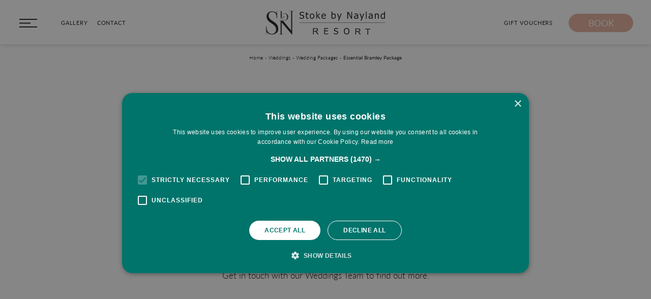

--- FILE ---
content_type: text/html; charset=utf-8
request_url: https://www.stokebynayland.com/weddings/wedding-packages/essential-bramley-package/
body_size: 11180
content:

<!DOCTYPE html>
<html lang="en-GB">
<head>

    <meta http-equiv="Content-Type" content="text/html; charset=utf-8" />
    <meta name="viewport" content="width=device-width, initial-scale=1, viewport-fit=cover" />

    
<title>Stoke By Nayland Resort - Essential Bramley Package</title>

<meta name="description" content="Start planning your dream celebration with our essential Bramley package. Discover our stunning venue, tailored packages, and expert planning services." />

<link rel="canonical" href="https://www.stokebynayland.com/weddings/wedding-packages/essential-bramley-package/" />


<meta property="og:image" content="https://www.stokebynayland.com/" />
<meta property="og:title" content="Stoke By Nayland Resort - Essential Bramley Package" />
<meta property="og:description" content="Start planning your dream celebration with our essential Bramley package. Discover our stunning venue, tailored packages, and expert planning services." />
<meta property="og:url" content="https://www.stokebynayland.com/weddings/wedding-packages/essential-bramley-package/" />
<meta property="og:type" content="website" />



            <link rel="alternate" hreflang="iv" href="https://www.stokebynayland.com/weddings/wedding-packages/essential-bramley-package/" />


    <link type="text/css" rel="stylesheet" href="https://use.typekit.net/cua8sjf.css" />

    <link type="text/css" rel="stylesheet" href="/assets/css/priority-abf08828d625045100fb.css" />

    <link rel="icon" type="image/png" sizes="32x32" href="/assets/img/favicon-32.png">
	<link rel="icon" type="image/png" sizes="16x16" href="/assets/img/favicon-16.png">

    <!-- Google Tag Manager -->
<script>(function(w,d,s,l,i){w[l]=w[l]||[];w[l].push({'gtm.start':
new Date().getTime(),event:'gtm.js'});var f=d.getElementsByTagName(s)[0],
j=d.createElement(s),dl=l!='dataLayer'?'&l='+l:'';j.async=true;j.src=
'https://www.googletagmanager.com/gtm.js?id='+i+dl;f.parentNode.insertBefore(j,f);
})(window,document,'script','dataLayer','GTM-NSPWTB');</script>
<!-- End Google Tag Manager -->
<meta name="google-site-verification" content="QdjKzOaz7xIfnDhXY3ME1JPSHWXE35edXyL7DEg6FTc" /> 

</head>
<body class=" template-detail theme-weddings">

    <a href="#main" class="show-for-sr">
        Skip to main content
    </a>

    <!-- Google Tag Manager (noscript) -->
<noscript><iframe src="https://www.googletagmanager.com/ns.html?id=GTM-NSPWTB"
height="0" width="0" style="display:none;visibility:hidden"></iframe></noscript>
<!-- End Google Tag Manager (noscript) -->

    <div class="off-canvas-wrapper">
        
<div class="off-canvas burger position-left" id="offCanvas" data-off-canvas data-transition="slide" aria-hidden="true">
    <div class="off-canvas__inner grid-x">
        <div class="off-canvas__main medium-6">
            <button type="button" class="off-canvas__close" data-close>
                <svg width="21.498" height="21.5" viewBox="0 0 21.498 21.5">
                    <g id="Group_12354" data-name="Group 12354" transform="translate(-94.141 -4900.141)">
                        <path id="Path_75675" data-name="Path 75675" d="M-10507.856-8825.4l20.791-20.793" transform="translate(10602.351 13746.69)" fill="none" stroke="#231f20" stroke-width="1" />
                        <path id="Path_75676" data-name="Path 75676" d="M-10507.856-8846.2l20.791,20.793" transform="translate(10602.351 13746.691)" fill="none" stroke="#231f20" stroke-width="1" />
                    </g>
                </svg>
            </button>

                <div class="off-canvas__wrapper grid-x grid-margin-x">
                    <nav class="off-canvas__nav cell">
                        <nav class="off-canvas__nav-primary">
                            <ul>
                                    <li>
                                        <a href="/about-sbn/">About Us</a>

                                            <ul class="off-canvas__nav-sub">
                                                    <li><a href="/about-sbn/history/">History</a></li>
                                                    <li><a href="/about-sbn/aonb/">Area of Outstanding Natural Beauty</a></li>
                                                    <li><a href="/about-sbn/green-credentials/">Green Credentials</a></li>
                                                    <li><a href="/about-sbn/access-statements/">Access Statement</a></li>
                                            </ul>
                                    </li>
                                    <li>
                                        <a href="/accommodation/">Accommodation</a>

                                            <ul class="off-canvas__nav-sub">
                                                    <li><a href="/accommodation/rooms-suites/">Rooms &amp; Suites</a></li>
                                                    <li><a href="/accommodation/lodges/">Lodges</a></li>
                                                    <li><a href="/accommodation/pool-policy/">Pool Policy</a></li>
                                                    <li><a href="/accommodation/hotel-faqs/">Hotel FAQs</a></li>
                                            </ul>
                                    </li>
                                    <li>
                                        <a href="/dining/">Dining</a>

                                            <ul class="off-canvas__nav-sub">
                                                    <li><a href="/dining/lakes-restaurant/">Lakes Restaurant</a></li>
                                                    <li><a href="/dining/sports-bar/">Sports Bar</a></li>
                                                    <li><a href="/dining/slice/">Slice</a></li>
                                                    <li><a href="/dining/afternoon-tea/">Afternoon Tea</a></li>
                                                    <li><a href="/dining/orchard-lounge-bar-terrace/">Orchard Lounge Bar &amp; Terrace</a></li>
                                                    <li><a href="/dining/sunday-lunch/">Sunday Lunch</a></li>
                                            </ul>
                                    </li>
                                    <li>
                                        <a href="/golf/">Golf</a>

                                            <ul class="off-canvas__nav-sub">
                                                    <li><a href="/golf/golf-days/">Golf Days</a></li>
                                                    <li><a href="/golf/golf-breaks/">Golf Breaks</a></li>
                                                    <li><a href="/golf/golf-membership/">Golf Membership</a></li>
                                                    <li><a href="/golf/green-fees/">Green Fees</a></li>
                                                    <li><a href="/golf/golf-facilities/">Golf Facilities</a></li>
                                                    <li><a href="/golf/golf-coaching/">Golf Coaching</a></li>
                                            </ul>
                                    </li>
                                    <li>
                                        <a href="/spa/">Spa</a>

                                            <ul class="off-canvas__nav-sub">
                                                    <li><a href="/spa/spa-days/">Spa Days</a></li>
                                                    <li><a href="/spa/spa-breaks/">Spa Breaks</a></li>
                                                    <li><a href="/spa/treatments/">Treatments</a></li>
                                            </ul>
                                    </li>
                                    <li>
                                        <a href="/fitness/">Fitness</a>

                                            <ul class="off-canvas__nav-sub">
                                                    <li><a href="/fitness/membership/">Membership</a></li>
                                                    <li><a href="/fitness/classes/">Classes</a></li>
                                                    <li><a href="/fitness/personal-training/">Personal Training</a></li>
                                                    <li><a href="/fitness/the-wellness-centre/">The Wellness Centre</a></li>
                                            </ul>
                                    </li>
                                    <li>
                                        <a href="/weddings/">Weddings</a>

                                            <ul class="off-canvas__nav-sub">
                                                    <li><a href="/weddings/wedding-packages/">Wedding Packages</a></li>
                                                    <li><a href="/weddings/function-rooms/">Function Rooms</a></li>
                                                    <li><a href="/offers/">Wedding Offers</a></li>
                                                    <li><a href="/weddings/tipi-weddings/">Tipi Weddings</a></li>
                                                    <li><a href="/weddings/meet-our-weddings-team/">Meet our Weddings Team</a></li>
                                                    <li><a href="/weddings/download-our-wedding-brochures/">Download our Wedding Brochures</a></li>
                                            </ul>
                                    </li>
                                    <li>
                                        <a href="/celebrations-events/">Celebrations &amp; Events</a>

                                            <ul class="off-canvas__nav-sub">
                                                    <li><a href="/celebrations-events/events-calendar/">Events Calendar</a></li>
                                                    <li><a href="/celebrations-events/team-building/">Team Building Events</a></li>
                                                    <li><a href="/celebrations-events/masonic-events/">Masonic Events</a></li>
                                                    <li><a href="/celebrations-events/celebration-of-life/">Celebration of Life</a></li>
                                                    <li><a href="/celebrations-events/corporate-events/">Corporate Events</a></li>
                                                    <li><a href="/celebrations-events/tipi-events/">Tipi Events</a></li>
                                            </ul>
                                    </li>
                                    <li>
                                        <a href="/month-of-love/">Valentine&#x27;s Month of Love</a>

                                    </li>
                                    <li>
                                        <a href="/things-to-do/">Things to Do</a>

                                    </li>
                                    <li>
                                        <a href="/offers/">Offers</a>

                                    </li>
                            </ul>
                        </nav>
                    </nav>
                </div>

            <div class="off-canvas__footer">

                <nav class="off-canvas__nav-footer-primary">
                    <ul>
                            <li><a href="/gallery/">Gallery</a></li>
                            <li><a href="/contact/">Contact</a></li>
                    </ul>
                </nav>

                <nav class="off-canvas__nav-footer-secondary">
                    <ul>
                            <li><a href="https://stokebynayland.cloud-reservations.net/vouchers" rel="nofollow">Gift Vouchers</a></li>
                    </ul>
                </nav>
            </div>

        </div>

            <div class="off-canvas__sidebar cell medium-6">
                    <div class="off-canvas__offer-image">
                        <img src="/media/40upm1zh/shutterstock_1085947688.jpg?rxy=0.5600434808665588,0.5610228593568385&amp;width=1000&amp;height=1360&amp;quality=70&amp;v=1db47043b4b6640" loading="lazy" alt="Month of Love Dinner, Bed &amp; Breakfast Break" />
                    </div>

                <div class="off-canvas__sidebar-inner">
                        <h2>Month of Love Dinner, Bed &amp; Breakfast Break</h2>

                    <div class="off-canvas__offer">
                        <div class="off-canvas__offer-inner">
                            <div class="off-canvas__offer-content" data-equalizer-watch>
                                    <div class="off-canvas__offer-price">
                                        <p>Enjoy a romantic getaway this February, including dinner, bed, and breakfast.</p>
                                    </div>

                                <div class="multiple-buttons">
                                    <a href="/offers/month-of-love-dinner-bed-breakfast-break/" class="button button--white button--arrow">
                                        Read More
                                    </a>

                                    <a class="button button--white button--arrow" href="https://stokebynayland.cloud-reservations.net/BookHotel?engine=0&amp;productID=14&amp;RateID=2368&amp;month=2" rel="nofollow">Book Now</a>
                                </div>
                            </div>
                        </div>
                    </div>
                </div>

                <div class="off-canvas__offer-mobile">
                    <div class="off-canvas__offer-mobile-content">
                        <a href="/offers/month-of-love-dinner-bed-breakfast-break/">
                                <h3>Month of Love Dinner, Bed &amp; Breakfast Break</h3>

<p>Enjoy a romantic getaway this February, including dinner, bed, and breakfast.</p>                        </a>
                    </div>
                </div>
            </div>
    </div>
</div>

        
<div class="off-canvas booking position-left" id="booking" data-off-canvas data-transition="slide" aria-hidden="true">
    <div class="booking__inner">
        <button class="booking__close" data-close="booking">
            Close
        </button>

        <div class="booking__logo">
            <a href="/">
                <img src="/assets/img/booking-logo.svg" alt="Stoke By Nayland Resort" />
            </a>
        </div>

        <div class="booking__wrapper grid-container grid-x">
            <div class="booking__inner cell medium-10 medium-offset-1 large-6 large-offset-3">
                    <div class="booking__tabs">
                        <p>I would like to book a:</p>

                        <ul class="tabs" id="booking-tabs" data-tabs data-deep-link="true">
                                <li class="tabs-title booking-tabs--room is-active">
                                    <a href="#room" aria-selected="true">
                                        Room
                                    </a>
                                </li>
                                <li class="tabs-title booking-tabs--lodge">
                                    <a href="#lodge" aria-selected="false">
                                        Lodge
                                    </a>
                                </li>
                                <li class="tabs-title booking-tabs--spa">
                                    <a href="#spa" aria-selected="false">
                                        Spa
                                    </a>
                                </li>
                                <li class="tabs-title booking-tabs--tee-time">
                                    <a href="#tee-time" aria-selected="false">
                                        Tee Time
                                    </a>
                                </li>
                                <li class="tabs-title booking-tabs--table">
                                    <a href="#table" aria-selected="false">
                                        Table
                                    </a>
                                </li>
                        </ul>
                    </div>

                    <div class="booking__tabs-content tabs-content" data-tabs-content="booking-tabs">
                            <div class="booking__tabs-content-room tabs-panel is-active" id="room">
                                <form action="https://stokebynayland.cloud-reservations.net/BookHotel/Index" method="get" target="_blank" autocomplete="off" class="booking__acommodation">
    <input type="hidden" name="engine" value="0">
    <input type="hidden" name="productID" value="14">

    <input type="hidden" name="arrival">
    <input type="hidden" name="nights" value="1">

    <div class="booking__accommodation-fields grid-x">
        <div class="cell small-6 medium-4">
            <div class="booking__accommodation-fields-inner arrival-date">
                <label>Check in</label>
                <input readonly type="text" class="check-in" placeholder="1">
                <label class="field-text check-in-month-year">Date</label>
                <label class="field-text check-in-day">Date</label>
            </div>
        </div>

        <div class="cell small-6 medium-4">
            <div class="booking__accommodation-fields-inner depart-date">
                <label>Check out</label>
                <input readonly type="text" class="check-out" placeholder="2">
                <label class="field-text check-out-month-year">Date</label>
                <label class="field-text check-out-day">Date</label>
            </div>
        </div>

        <div class="cell medium-4 grid-x">
            <div class="booking__accommodation-fields-inner cell small-6 medium-12">
                <label>Guests</label>
                <div class="adults-select">
                    <select name="adults">
                        <option>1</option>
                        <option selected>2</option>
                        <option>3</option>
                        <option>4</option>
                        <option>5</option>
                        <option>6</option>
                    </select>
                    <label class="field-text">Adults</label>
                </div>
            </div>

            <div class="booking__accommodation-fields-inner cell small-6 medium-12">
                <div class="children-select">
                    <select name="children">
                        <option selected>0</option>
                        <option>1</option>
                        <option>2</option>
                        <option>3</option>
                        <option>4</option>
                        <option>5</option>
                        <option>6</option>
                    </select>
                    <label class="field-text">Children</label>
                </div>
            </div>
        </div>
        <div class="booking__submit cell">
            <button type="submit" class="button">Book Now</button>
        </div>
    </div>
</form>
                            </div>
                            <div class="booking__tabs-content-lodge tabs-panel" id="lodge">
                                <form action="https://stokebynayland.cloud-reservations.net/BookHotel/Index" method="get" target="_blank" autocomplete="off" class="booking__acommodation">
    <input type="hidden" name="ptID" value="2">

    <input type="hidden" name="arrival">
    <input type="hidden" name="nights" value="1">

    <div class="booking__accommodation-fields grid-x">
        <div class="cell small-6 medium-4">
            <div class="booking__accommodation-fields-inner arrival-date">
                <label>Check in</label>
                <input readonly type="text" class="check-in" placeholder="1">
                <label class="field-text check-in-month-year">Date</label>
                <label class="field-text check-in-day">Date</label>
            </div>
        </div>

        <div class="cell small-6 medium-4">
            <div class="booking__accommodation-fields-inner depart-date">
                <label>Check out</label>
                <input readonly type="text" class="check-out" placeholder="2">
                <label class="field-text check-out-month-year">Date</label>
                <label class="field-text check-out-day">Date</label>
            </div>
        </div>

        <div class="cell medium-4 grid-x">
            <div class="booking__accommodation-fields-inner cell small-6 medium-12">
                <label>Guests</label>
                <div class="adults-select">
                    <select name="adults">
                        <option>1</option>
                        <option selected>2</option>
                        <option>3</option>
                        <option>4</option>
                        <option>5</option>
                        <option>6</option>
                    </select>
                    <label class="field-text">Adults</label>
                </div>
            </div>

            <div class="booking__accommodation-fields-inner cell small-6 medium-12">
                <div class="children-select">
                    <select name="children">
                        <option selected>0</option>
                        <option>1</option>
                        <option>2</option>
                        <option>3</option>
                        <option>4</option>
                        <option>5</option>
                        <option>6</option>
                    </select>
                    <label class="field-text">Children</label>
                </div>
            </div>
        </div>
        <div class="booking__submit cell">
            <button type="submit" class="button">Book Now</button>
        </div>
    </div>
</form>
                            </div>
                            <div class="booking__tabs-content-spa tabs-panel" id="spa">
                                <!-- Form action is set by the value of the selected radio input -->
              <form method="get" target="_blank" autocomplete="off">
                <!-- Spa breaks -->
                <input type="hidden" name="engine" value="0">
                <input type="hidden" name="productID" value="16">

                <!-- Spa days & treatments -->
                <input type="hidden" name="spaID" value="13">

                <div class="booking__accommodation-fields grid-x">
                  <div class="booking__radio cell">
                    <fieldset>
                      <legend>Please select</legend>
                      <div class="booking__radio-item">
                        <input type="radio" name="spa_link" value="https://stokebynayland.cloud-reservations.net/BookHotel/Index" id="spa_breaks" required>
                        <label for="spa_breaks">Spa Breaks</label>
                      </div>
                      <div class="booking__radio-item">
                        <input type="radio" name="spa_link" value="https://stokebynayland.cloud-reservations.net/BookSpaDay" id="spa_days" required>
                        <label for="spa_days">Spa Days</label>
                      </div>
                      <div class="booking__radio-item">
                        <input type="radio" name="spa_link" value="https://cloud-reservations.net/BookSpa/Index/2056" id="spa_treatments" required>
                        <label for="spa_treatments">Spa Treatments</label>
                      </div>
                    </fieldset>
                  </div>

                  

                  <div class="booking__submit cell">
                    <button type="submit" class="button">Book Now</button>
                  </div>
                </div>
              </form>
                            </div>
                            <div class="booking__tabs-content-tee-time tabs-panel" id="tee-time">
                                <form action="https://cloud-reservations.net/BookGolf/Index/2056" method="get" target="_blank" autocomplete="off">
    <div class="booking__accommodation-fields grid-x">
        <div class="booking__radio cell">
            <fieldset>
                <legend>Course</legend>
                <div class="booking__radio-item">
                    <input type="radio" name="golfID" value="2" id="teetime-course_Gainsborough" required>
                    <label for="teetime-course_Gainsborough">The Gainsborough Golf Course</label>
                </div>
                <div class="booking__radio-item">
                    <input type="radio" name="golfID" value="3" id="teetime-course_Constable" required>
                    <label for="teetime-course_Constable">The Constable Golf Course</label>
                </div>
            </fieldset>
        </div>

        <div class="booking__radio cell">
            <fieldset>
                <legend>Player Type</legend>
                <div class="booking__radio-item">
                    <input type="radio" name="member" value="0" id="teetime-player_Visitor" required>
                    <label for="teetime-player_Visitor">Visitor</label>
                </div>
                <div class="booking__radio-item">
                    <input type="radio" name="member" value="1" id="teetime-player_Member" required>
                    <label for="teetime-player_Member">Member</label>
                </div>
            </fieldset>
        </div>

        <div class="booking__submit cell">
            <button type="submit" class="button">Book Now</button>
        </div>
    </div>
</form>
                            </div>
                            <div class="booking__tabs-content-table tabs-panel" id="table">
                                <form action="https://cloud-reservations.net/BookTable/Index/2056" method="get" target="_blank" autocomplete="off">
    <input type="hidden" name="date">

    <div class="booking__accommodation-fields grid-x">
        <div class="cell medium-6 grid-x">
            <div class="booking__accommodation-fields-inner cell booking__radio">
                <fieldset>
                    <legend>I want to book</legend>
                    <div class="booking__radio-item">
                        <input type="radio" name="restID" value="20" id="table-restaurant_Dining" required>
                        <label for="table-restaurant_Dining">Dining</label>
                    </div>
                    <div class="booking__radio-item">
                        <input type="radio" name="restID" value="37" id="table-restaurant_Afternoon-Tea" required>
                        <label for="table-restaurant_Afternoon-Tea">Afternoon Tea</label>
                    </div>
                </fieldset>
            </div>

            <div class="booking__accommodation-fields-inner cell">
                <label>Party Size</label>
                <div class="adults-select">
                    <select name="adults">
                        <option>1</option>
                        <option selected>2</option>
                        <option>3</option>
                        <option>4</option>
                        <option>5</option>
                        <option>6</option>
                        <option>7</option>
                        <option>8</option>
                    </select>
                </div>
            </div>
        </div>

        <div class="cell medium-6">
            <div class="booking__accommodation-fields-inner arrival-date">
                <label>Date</label>
                <input readonly type="text" class="date" placeholder="1">
                <label class="field-text date-month-year">Date</label>
                <label class="field-text date-day">Date</label>
            </div>
        </div>

        <div class="booking__submit cell">
            <button type="submit" class="button">Book Now</button>
        </div>
    </div>
</form>
                            </div>
                    </div>
            </div>
        </div>
    </div>
</div>

        <div class="off-canvas-content" data-off-canvas-content data-sticky-container>
            
<header class="header">
    <div class="header__inner">
            <button type="button" class="header__open-off-canvas" data-toggle="offCanvas">
                <svg width="35" height="17" viewBox="0 0 35 17">
                    <rect width="35" height="2" fill="#fff" />
                    <rect width="22" height="2" x="0" y="7.5" fill="#fff" />
                    <rect width="35" height="2" x="0" y="15" fill="#fff" />
                </svg>
            </button>

            <div class="header__logo header__logo--color">
                <a href="/">
                    <img src="/media/2mojkxth/logo-black.svg?quality=70" alt="Stoke By Nayland Resort" />
                </a>
            </div>

            <div class="header__logo header__logo--transparent">
                <a href="/">
                    <img src="/media/lwgf4ghz/logo-white.svg?quality=70" alt="Stoke By Nayland Resort" />
                </a>
            </div>

        <nav class="header__top-nav header__top-nav--left">
            <ul>
                    <li><a href="/gallery/">Gallery</a></li>
                    <li><a href="/contact/">Contact</a></li>
            </ul>
        </nav>

        <nav class="header__top-nav header__top-nav--right">
            <ul>
                    <li><a href="https://stokebynayland.cloud-reservations.net/vouchers" rel="nofollow">Gift Vouchers</a></li>
            </ul>
        </nav>

            <div class="header__open-booking">
                <button type="button" class="button button--big">
                    Book
                </button>
            </div>

            <a href="tel:&#x2B;441206262836" class="header__mobile-call">
                Call <img src="/assets/img/phone.svg" loading="lazy" alt="Contact Stoke By Nayland Resort" />
            </a>
    </div>
</header>

            <main id="main">
                
<div class="breadcrumb">
    <ul class="breadcrumb__list">
        <li class="show-for-sr">
            You are here:
        </li>
            <li>
                <a href="/">
                    Home
                </a>
            </li>
            <li>
                <a href="/weddings/">
                    Weddings
                </a>
            </li>
            <li>
                <a href="/weddings/wedding-packages/">
                    Wedding Packages
                </a>
            </li>
        <li>
            Essential Bramley Package
        </li>
    </ul>
</div>
<div class="intro grid-wrapper grid-x">
    <div class="cell medium-8 medium-offset-2 large-6 large-offset-3">
            <div class="anim--will-fade-up anim--1000" data-animate>
                <h1>Essential Bramley Package</h1>
            </div>


<p>Our Essential Bramley Package includes banquetting suite room hire for your reception with reception drinks, a delicious 3-course wedding meal with wine, and toast drinks to celebrate your special day.</p>
<p>Our Wedding team and dedicated planners will be with you every step of the way.</p>
<p>Get in touch with our Weddings Team to find out more.</p>
    </div>
</div>
<div class="detail">
    <div class="grid-wrapper grid-x">
            <div class="detail__image cell medium-5 medium-offset-1 medium-order-2 large-6 large-offset-1 anim--zoom-img" data-animate>
                <picture>
                    <source srcset="/media/4wnb04oj/286a7008.jpg?width=640&amp;height=570&amp;quality=70&amp;v=1da9d4d54d2e180" media="(max-width: 640px)" />
                    <img src="/media/4wnb04oj/286a7008.jpg?width=900&amp;height=930&amp;quality=70&amp;v=1da9d4d54d2e180" loading="lazy" alt="Essential Bramley Package" />
                </picture>
            </div>

        <div class="detail__features cell medium-6 medium-order-1 large-5">
                <div class="anim--will-fade-up anim--1000" data-animate>
<h2>Essential Bramley Package</h2>                </div>


<p>Includes all the essentials and a few magical touches to bring your dream wedding to life.&nbsp;</p>
                    <div class="detail__accordion" >
                            <div class="accordionButton">
                                <h3>What&#x27;s Included</h3>
                                <div class="accordionButtonToggle"></div>
                            </div>
                            <div class="accordionContent">
                                <ul>
<li>Banqueting suite room hire</li>
<li>Bottled beer or prosecco reception drink</li>
<li>Three-course meal</li>
<li>Half a bottle of house wine per person</li>
<li>Prosecco toast drink</li>
<li>Support of our Weddings Team leading up to the day of your wedding</li>
<li>A dedicated Wedding &amp; Events Manager on your wedding day</li>
<li>Complimentary night stay for the couple on their wedding day</li>
<li>Tables, cutlery &amp; white linen</li>
<li>Banqueting chairs</li>
<li>Free overnight parking</li>
</ul>
                            </div>
                            <div class="accordionButton">
                                <h3>Prices</h3>
                                <div class="accordionButtonToggle"></div>
                            </div>
                            <div class="accordionContent">
                                <table border="1" cellspacing="0" cellpadding="0" class="MsoTableGrid" align="left" style="border-collapse: collapse; border: none; mso-border-alt: solid windowtext .5pt; mso-yfti-tbllook: 1184; mso-table-lspace: 9.0pt; margin-left: 6.75pt; mso-table-rspace: 9.0pt; margin-right: 6.75pt; mso-table-anchor-vertical: paragraph; mso-table-anchor-horizontal: margin; mso-table-left: left; mso-table-top: 13.0pt; mso-padding-alt: 0cm 5.4pt 0cm 5.4pt;">
<tbody>
<tr style="mso-yfti-irow: 0; mso-yfti-firstrow: yes;">
<td width="158" valign="top" style="width: 118.35pt; border: solid windowtext 1.0pt; mso-border-alt: solid windowtext .5pt; padding: 0cm 5.4pt 0cm 5.4pt;">
<p style="margin-bottom: 0cm; line-height: normal; mso-element: frame; mso-element-frame-hspace: 9.0pt; mso-element-wrap: around; mso-element-anchor-vertical: paragraph; mso-element-anchor-horizontal: margin; mso-element-top: 13.0pt; mso-height-rule: exactly;" class="MsoNormal"> </p>
</td>
<td width="113" valign="top" style="width: 84.9pt; border: solid windowtext 1.0pt; border-left: none; mso-border-left-alt: solid windowtext .5pt; mso-border-alt: solid windowtext .5pt; padding: 0cm 5.4pt 0cm 5.4pt;">
<p style="margin-bottom: 0cm; line-height: normal; mso-element: frame; mso-element-frame-hspace: 9.0pt; mso-element-wrap: around; mso-element-anchor-vertical: paragraph; mso-element-anchor-horizontal: margin; mso-element-top: 13.0pt; mso-height-rule: exactly;" class="MsoNormal"><strong>2026</strong></p>
</td>
<td width="113" valign="top" style="width: 84.9pt; border: solid windowtext 1.0pt; border-left: none; mso-border-left-alt: solid windowtext .5pt; mso-border-alt: solid windowtext .5pt; padding: 0cm 5.4pt 0cm 5.4pt;">
<p style="margin-bottom: 0cm; line-height: normal; mso-element: frame; mso-element-frame-hspace: 9.0pt; mso-element-wrap: around; mso-element-anchor-vertical: paragraph; mso-element-anchor-horizontal: margin; mso-element-top: 13.0pt; mso-height-rule: exactly;" class="MsoNormal"><strong>2027</strong></p>
</td>
</tr>
<tr style="mso-yfti-irow: 1;">
<td width="158" valign="top" style="width: 118.35pt; border: solid windowtext 1.0pt; border-top: none; mso-border-top-alt: solid windowtext .5pt; mso-border-alt: solid windowtext .5pt; padding: 0cm 5.4pt 0cm 5.4pt;">
<p style="margin-bottom: 0cm; line-height: normal; mso-element: frame; mso-element-frame-hspace: 9.0pt; mso-element-wrap: around; mso-element-anchor-vertical: paragraph; mso-element-anchor-horizontal: margin; mso-element-top: 13.0pt; mso-height-rule: exactly;" class="MsoNormal"><strong>JUN/JUL/AUG</strong></p>
</td>
<td width="113" valign="top" style="width: 84.9pt; border-top: none; border-left: none; border-bottom: solid windowtext 1.0pt; border-right: solid windowtext 1.0pt; mso-border-top-alt: solid windowtext .5pt; mso-border-left-alt: solid windowtext .5pt; mso-border-alt: solid windowtext .5pt; padding: 0cm 5.4pt 0cm 5.4pt;">
<p style="margin-bottom: 0cm; line-height: normal; mso-element: frame; mso-element-frame-hspace: 9.0pt; mso-element-wrap: around; mso-element-anchor-vertical: paragraph; mso-element-anchor-horizontal: margin; mso-element-top: 13.0pt; mso-height-rule: exactly;" class="MsoNormal"> </p>
</td>
<td width="113" valign="top" style="width: 84.9pt; border-top: none; border-left: none; border-bottom: solid windowtext 1.0pt; border-right: solid windowtext 1.0pt; mso-border-top-alt: solid windowtext .5pt; mso-border-left-alt: solid windowtext .5pt; mso-border-alt: solid windowtext .5pt; padding: 0cm 5.4pt 0cm 5.4pt;">
<p style="margin-bottom: 0cm; line-height: normal; mso-element: frame; mso-element-frame-hspace: 9.0pt; mso-element-wrap: around; mso-element-anchor-vertical: paragraph; mso-element-anchor-horizontal: margin; mso-element-top: 13.0pt; mso-height-rule: exactly;" class="MsoNormal"> </p>
</td>
</tr>
<tr style="mso-yfti-irow: 2;">
<td width="158" valign="top" style="width: 118.35pt; border: solid windowtext 1.0pt; border-top: none; mso-border-top-alt: solid windowtext .5pt; mso-border-alt: solid windowtext .5pt; padding: 0cm 5.4pt 0cm 5.4pt;">
<p style="margin-bottom: 0cm; line-height: normal; mso-element: frame; mso-element-frame-hspace: 9.0pt; mso-element-wrap: around; mso-element-anchor-vertical: paragraph; mso-element-anchor-horizontal: margin; mso-element-top: 13.0pt; mso-height-rule: exactly;" class="MsoNormal">Saturday</p>
</td>
<td width="113" valign="top" style="width: 84.9pt; border-top: none; border-left: none; border-bottom: solid windowtext 1.0pt; border-right: solid windowtext 1.0pt; mso-border-top-alt: solid windowtext .5pt; mso-border-left-alt: solid windowtext .5pt; mso-border-alt: solid windowtext .5pt; padding: 0cm 5.4pt 0cm 5.4pt;">
<p style="margin-bottom: 0cm; line-height: normal; mso-element: frame; mso-element-frame-hspace: 9.0pt; mso-element-wrap: around; mso-element-anchor-vertical: paragraph; mso-element-anchor-horizontal: margin; mso-element-top: 13.0pt; mso-height-rule: exactly;" class="MsoNormal">£100.00 pp</p>
</td>
<td width="113" valign="top" style="width: 84.9pt; border-top: none; border-left: none; border-bottom: solid windowtext 1.0pt; border-right: solid windowtext 1.0pt; mso-border-top-alt: solid windowtext .5pt; mso-border-left-alt: solid windowtext .5pt; mso-border-alt: solid windowtext .5pt; padding: 0cm 5.4pt 0cm 5.4pt;">
<p style="margin-bottom: 0cm; line-height: normal; mso-element: frame; mso-element-frame-hspace: 9.0pt; mso-element-wrap: around; mso-element-anchor-vertical: paragraph; mso-element-anchor-horizontal: margin; mso-element-top: 13.0pt; mso-height-rule: exactly;" class="MsoNormal">£105.00 pp</p>
</td>
</tr>
<tr style="mso-yfti-irow: 3;">
<td width="158" valign="top" style="width: 118.35pt; border: solid windowtext 1.0pt; border-top: none; mso-border-top-alt: solid windowtext .5pt; mso-border-alt: solid windowtext .5pt; padding: 0cm 5.4pt 0cm 5.4pt;">
<p style="margin-bottom: 0cm; line-height: normal; mso-element: frame; mso-element-frame-hspace: 9.0pt; mso-element-wrap: around; mso-element-anchor-vertical: paragraph; mso-element-anchor-horizontal: margin; mso-element-top: 13.0pt; mso-height-rule: exactly;" class="MsoNormal">Friday/Sunday</p>
</td>
<td width="113" valign="top" style="width: 84.9pt; border-top: none; border-left: none; border-bottom: solid windowtext 1.0pt; border-right: solid windowtext 1.0pt; mso-border-top-alt: solid windowtext .5pt; mso-border-left-alt: solid windowtext .5pt; mso-border-alt: solid windowtext .5pt; padding: 0cm 5.4pt 0cm 5.4pt;">
<p style="margin-bottom: 0cm; line-height: normal; mso-element: frame; mso-element-frame-hspace: 9.0pt; mso-element-wrap: around; mso-element-anchor-vertical: paragraph; mso-element-anchor-horizontal: margin; mso-element-top: 13.0pt; mso-height-rule: exactly;" class="MsoNormal">£95.00 pp</p>
</td>
<td width="113" valign="top" style="width: 84.9pt; border-top: none; border-left: none; border-bottom: solid windowtext 1.0pt; border-right: solid windowtext 1.0pt; mso-border-top-alt: solid windowtext .5pt; mso-border-left-alt: solid windowtext .5pt; mso-border-alt: solid windowtext .5pt; padding: 0cm 5.4pt 0cm 5.4pt;">
<p style="margin-bottom: 0cm; line-height: normal; mso-element: frame; mso-element-frame-hspace: 9.0pt; mso-element-wrap: around; mso-element-anchor-vertical: paragraph; mso-element-anchor-horizontal: margin; mso-element-top: 13.0pt; mso-height-rule: exactly;" class="MsoNormal">£100.00 pp</p>
</td>
</tr>
<tr style="mso-yfti-irow: 4;">
<td width="158" valign="top" style="width: 118.35pt; border: solid windowtext 1.0pt; border-top: none; mso-border-top-alt: solid windowtext .5pt; mso-border-alt: solid windowtext .5pt; padding: 0cm 5.4pt 0cm 5.4pt;">
<p style="margin-bottom: 0cm; line-height: normal; mso-element: frame; mso-element-frame-hspace: 9.0pt; mso-element-wrap: around; mso-element-anchor-vertical: paragraph; mso-element-anchor-horizontal: margin; mso-element-top: 13.0pt; mso-height-rule: exactly;" class="MsoNormal">Monday - Thursday</p>
</td>
<td width="113" valign="top" style="width: 84.9pt; border-top: none; border-left: none; border-bottom: solid windowtext 1.0pt; border-right: solid windowtext 1.0pt; mso-border-top-alt: solid windowtext .5pt; mso-border-left-alt: solid windowtext .5pt; mso-border-alt: solid windowtext .5pt; padding: 0cm 5.4pt 0cm 5.4pt;">
<p style="margin-bottom: 0cm; line-height: normal; mso-element: frame; mso-element-frame-hspace: 9.0pt; mso-element-wrap: around; mso-element-anchor-vertical: paragraph; mso-element-anchor-horizontal: margin; mso-element-top: 13.0pt; mso-height-rule: exactly;" class="MsoNormal">£89.00 pp</p>
</td>
<td width="113" valign="top" style="width: 84.9pt; border-top: none; border-left: none; border-bottom: solid windowtext 1.0pt; border-right: solid windowtext 1.0pt; mso-border-top-alt: solid windowtext .5pt; mso-border-left-alt: solid windowtext .5pt; mso-border-alt: solid windowtext .5pt; padding: 0cm 5.4pt 0cm 5.4pt;">
<p style="margin-bottom: 0cm; line-height: normal; mso-element: frame; mso-element-frame-hspace: 9.0pt; mso-element-wrap: around; mso-element-anchor-vertical: paragraph; mso-element-anchor-horizontal: margin; mso-element-top: 13.0pt; mso-height-rule: exactly;" class="MsoNormal">£93.00 pp</p>
</td>
</tr>
<tr style="mso-yfti-irow: 5;">
<td width="158" valign="top" style="width: 118.35pt; border: solid windowtext 1.0pt; border-top: none; mso-border-top-alt: solid windowtext .5pt; mso-border-alt: solid windowtext .5pt; padding: 0cm 5.4pt 0cm 5.4pt;">
<p style="margin-bottom: 0cm; line-height: normal; mso-element: frame; mso-element-frame-hspace: 9.0pt; mso-element-wrap: around; mso-element-anchor-vertical: paragraph; mso-element-anchor-horizontal: margin; mso-element-top: 13.0pt; mso-height-rule: exactly;" class="MsoNormal"><strong>APR/MAY/SEP/OCT</strong></p>
</td>
<td width="113" valign="top" style="width: 84.9pt; border-top: none; border-left: none; border-bottom: solid windowtext 1.0pt; border-right: solid windowtext 1.0pt; mso-border-top-alt: solid windowtext .5pt; mso-border-left-alt: solid windowtext .5pt; mso-border-alt: solid windowtext .5pt; padding: 0cm 5.4pt 0cm 5.4pt;">
<p style="margin-bottom: 0cm; line-height: normal; mso-element: frame; mso-element-frame-hspace: 9.0pt; mso-element-wrap: around; mso-element-anchor-vertical: paragraph; mso-element-anchor-horizontal: margin; mso-element-top: 13.0pt; mso-height-rule: exactly;" class="MsoNormal"> </p>
</td>
<td width="113" valign="top" style="width: 84.9pt; border-top: none; border-left: none; border-bottom: solid windowtext 1.0pt; border-right: solid windowtext 1.0pt; mso-border-top-alt: solid windowtext .5pt; mso-border-left-alt: solid windowtext .5pt; mso-border-alt: solid windowtext .5pt; padding: 0cm 5.4pt 0cm 5.4pt;">
<p style="margin-bottom: 0cm; line-height: normal; mso-element: frame; mso-element-frame-hspace: 9.0pt; mso-element-wrap: around; mso-element-anchor-vertical: paragraph; mso-element-anchor-horizontal: margin; mso-element-top: 13.0pt; mso-height-rule: exactly;" class="MsoNormal"> </p>
</td>
</tr>
<tr style="mso-yfti-irow: 6;">
<td width="158" valign="top" style="width: 118.35pt; border: solid windowtext 1.0pt; border-top: none; mso-border-top-alt: solid windowtext .5pt; mso-border-alt: solid windowtext .5pt; padding: 0cm 5.4pt 0cm 5.4pt;">
<p style="margin-bottom: 0cm; line-height: normal; mso-element: frame; mso-element-frame-hspace: 9.0pt; mso-element-wrap: around; mso-element-anchor-vertical: paragraph; mso-element-anchor-horizontal: margin; mso-element-top: 13.0pt; mso-height-rule: exactly;" class="MsoNormal">Saturday</p>
</td>
<td width="113" valign="top" style="width: 84.9pt; border-top: none; border-left: none; border-bottom: solid windowtext 1.0pt; border-right: solid windowtext 1.0pt; mso-border-top-alt: solid windowtext .5pt; mso-border-left-alt: solid windowtext .5pt; mso-border-alt: solid windowtext .5pt; padding: 0cm 5.4pt 0cm 5.4pt;">
<p style="margin-bottom: 0cm; line-height: normal; mso-element: frame; mso-element-frame-hspace: 9.0pt; mso-element-wrap: around; mso-element-anchor-vertical: paragraph; mso-element-anchor-horizontal: margin; mso-element-top: 13.0pt; mso-height-rule: exactly;" class="MsoNormal">£96.00 pp</p>
</td>
<td width="113" valign="top" style="width: 84.9pt; border-top: none; border-left: none; border-bottom: solid windowtext 1.0pt; border-right: solid windowtext 1.0pt; mso-border-top-alt: solid windowtext .5pt; mso-border-left-alt: solid windowtext .5pt; mso-border-alt: solid windowtext .5pt; padding: 0cm 5.4pt 0cm 5.4pt;">
<p style="margin-bottom: 0cm; line-height: normal; mso-element: frame; mso-element-frame-hspace: 9.0pt; mso-element-wrap: around; mso-element-anchor-vertical: paragraph; mso-element-anchor-horizontal: margin; mso-element-top: 13.0pt; mso-height-rule: exactly;" class="MsoNormal">£100.00 pp</p>
</td>
</tr>
<tr style="mso-yfti-irow: 7;">
<td width="158" valign="top" style="width: 118.35pt; border: solid windowtext 1.0pt; border-top: none; mso-border-top-alt: solid windowtext .5pt; mso-border-alt: solid windowtext .5pt; padding: 0cm 5.4pt 0cm 5.4pt;">
<p style="margin-bottom: 0cm; line-height: normal; mso-element: frame; mso-element-frame-hspace: 9.0pt; mso-element-wrap: around; mso-element-anchor-vertical: paragraph; mso-element-anchor-horizontal: margin; mso-element-top: 13.0pt; mso-height-rule: exactly;" class="MsoNormal">Friday/Sunday</p>
</td>
<td width="113" valign="top" style="width: 84.9pt; border-top: none; border-left: none; border-bottom: solid windowtext 1.0pt; border-right: solid windowtext 1.0pt; mso-border-top-alt: solid windowtext .5pt; mso-border-left-alt: solid windowtext .5pt; mso-border-alt: solid windowtext .5pt; padding: 0cm 5.4pt 0cm 5.4pt;">
<p style="margin-bottom: 0cm; line-height: normal; mso-element: frame; mso-element-frame-hspace: 9.0pt; mso-element-wrap: around; mso-element-anchor-vertical: paragraph; mso-element-anchor-horizontal: margin; mso-element-top: 13.0pt; mso-height-rule: exactly;" class="MsoNormal">£92.00 pp</p>
</td>
<td width="113" valign="top" style="width: 84.9pt; border-top: none; border-left: none; border-bottom: solid windowtext 1.0pt; border-right: solid windowtext 1.0pt; mso-border-top-alt: solid windowtext .5pt; mso-border-left-alt: solid windowtext .5pt; mso-border-alt: solid windowtext .5pt; padding: 0cm 5.4pt 0cm 5.4pt;">
<p style="margin-bottom: 0cm; line-height: normal; mso-element: frame; mso-element-frame-hspace: 9.0pt; mso-element-wrap: around; mso-element-anchor-vertical: paragraph; mso-element-anchor-horizontal: margin; mso-element-top: 13.0pt; mso-height-rule: exactly;" class="MsoNormal">£96.00 pp</p>
</td>
</tr>
<tr style="mso-yfti-irow: 8;">
<td width="158" valign="top" style="width: 118.35pt; border: solid windowtext 1.0pt; border-top: none; mso-border-top-alt: solid windowtext .5pt; mso-border-alt: solid windowtext .5pt; padding: 0cm 5.4pt 0cm 5.4pt;">
<p style="margin-bottom: 0cm; line-height: normal; mso-element: frame; mso-element-frame-hspace: 9.0pt; mso-element-wrap: around; mso-element-anchor-vertical: paragraph; mso-element-anchor-horizontal: margin; mso-element-top: 13.0pt; mso-height-rule: exactly;" class="MsoNormal">Monday - Thursday</p>
</td>
<td width="113" valign="top" style="width: 84.9pt; border-top: none; border-left: none; border-bottom: solid windowtext 1.0pt; border-right: solid windowtext 1.0pt; mso-border-top-alt: solid windowtext .5pt; mso-border-left-alt: solid windowtext .5pt; mso-border-alt: solid windowtext .5pt; padding: 0cm 5.4pt 0cm 5.4pt;">
<p style="margin-bottom: 0cm; line-height: normal; mso-element: frame; mso-element-frame-hspace: 9.0pt; mso-element-wrap: around; mso-element-anchor-vertical: paragraph; mso-element-anchor-horizontal: margin; mso-element-top: 13.0pt; mso-height-rule: exactly;" class="MsoNormal">£85.00 pp</p>
</td>
<td width="113" valign="top" style="width: 84.9pt; border-top: none; border-left: none; border-bottom: solid windowtext 1.0pt; border-right: solid windowtext 1.0pt; mso-border-top-alt: solid windowtext .5pt; mso-border-left-alt: solid windowtext .5pt; mso-border-alt: solid windowtext .5pt; padding: 0cm 5.4pt 0cm 5.4pt;">
<p style="margin-bottom: 0cm; line-height: normal; mso-element: frame; mso-element-frame-hspace: 9.0pt; mso-element-wrap: around; mso-element-anchor-vertical: paragraph; mso-element-anchor-horizontal: margin; mso-element-top: 13.0pt; mso-height-rule: exactly;" class="MsoNormal">£89.00 pp</p>
</td>
</tr>
<tr style="mso-yfti-irow: 9;">
<td width="158" valign="top" style="width: 118.35pt; border: solid windowtext 1.0pt; border-top: none; mso-border-top-alt: solid windowtext .5pt; mso-border-alt: solid windowtext .5pt; padding: 0cm 5.4pt 0cm 5.4pt;">
<p style="margin-bottom: 0cm; line-height: normal; mso-element: frame; mso-element-frame-hspace: 9.0pt; mso-element-wrap: around; mso-element-anchor-vertical: paragraph; mso-element-anchor-horizontal: margin; mso-element-top: 13.0pt; mso-height-rule: exactly;" class="MsoNormal"><strong>JAN/FEB/MAR/NOV</strong></p>
</td>
<td width="113" valign="top" style="width: 84.9pt; border-top: none; border-left: none; border-bottom: solid windowtext 1.0pt; border-right: solid windowtext 1.0pt; mso-border-top-alt: solid windowtext .5pt; mso-border-left-alt: solid windowtext .5pt; mso-border-alt: solid windowtext .5pt; padding: 0cm 5.4pt 0cm 5.4pt;">
<p style="margin-bottom: 0cm; line-height: normal; mso-element: frame; mso-element-frame-hspace: 9.0pt; mso-element-wrap: around; mso-element-anchor-vertical: paragraph; mso-element-anchor-horizontal: margin; mso-element-top: 13.0pt; mso-height-rule: exactly;" class="MsoNormal"> </p>
</td>
<td width="113" valign="top" style="width: 84.9pt; border-top: none; border-left: none; border-bottom: solid windowtext 1.0pt; border-right: solid windowtext 1.0pt; mso-border-top-alt: solid windowtext .5pt; mso-border-left-alt: solid windowtext .5pt; mso-border-alt: solid windowtext .5pt; padding: 0cm 5.4pt 0cm 5.4pt;">
<p style="margin-bottom: 0cm; line-height: normal; mso-element: frame; mso-element-frame-hspace: 9.0pt; mso-element-wrap: around; mso-element-anchor-vertical: paragraph; mso-element-anchor-horizontal: margin; mso-element-top: 13.0pt; mso-height-rule: exactly;" class="MsoNormal"> </p>
</td>
</tr>
<tr style="mso-yfti-irow: 10;">
<td width="158" valign="top" style="width: 118.35pt; border: solid windowtext 1.0pt; border-top: none; mso-border-top-alt: solid windowtext .5pt; mso-border-alt: solid windowtext .5pt; padding: 0cm 5.4pt 0cm 5.4pt;">
<p style="margin-bottom: 0cm; line-height: normal; mso-element: frame; mso-element-frame-hspace: 9.0pt; mso-element-wrap: around; mso-element-anchor-vertical: paragraph; mso-element-anchor-horizontal: margin; mso-element-top: 13.0pt; mso-height-rule: exactly;" class="MsoNormal">Saturday</p>
</td>
<td width="113" valign="top" style="width: 84.9pt; border-top: none; border-left: none; border-bottom: solid windowtext 1.0pt; border-right: solid windowtext 1.0pt; mso-border-top-alt: solid windowtext .5pt; mso-border-left-alt: solid windowtext .5pt; mso-border-alt: solid windowtext .5pt; padding: 0cm 5.4pt 0cm 5.4pt;">
<p style="margin-bottom: 0cm; line-height: normal; mso-element: frame; mso-element-frame-hspace: 9.0pt; mso-element-wrap: around; mso-element-anchor-vertical: paragraph; mso-element-anchor-horizontal: margin; mso-element-top: 13.0pt; mso-height-rule: exactly;" class="MsoNormal">£91.00 pp</p>
</td>
<td width="113" valign="top" style="width: 84.9pt; border-top: none; border-left: none; border-bottom: solid windowtext 1.0pt; border-right: solid windowtext 1.0pt; mso-border-top-alt: solid windowtext .5pt; mso-border-left-alt: solid windowtext .5pt; mso-border-alt: solid windowtext .5pt; padding: 0cm 5.4pt 0cm 5.4pt;">
<p style="margin-bottom: 0cm; line-height: normal; mso-element: frame; mso-element-frame-hspace: 9.0pt; mso-element-wrap: around; mso-element-anchor-vertical: paragraph; mso-element-anchor-horizontal: margin; mso-element-top: 13.0pt; mso-height-rule: exactly;" class="MsoNormal">£96.00 pp</p>
</td>
</tr>
<tr style="mso-yfti-irow: 11;">
<td width="158" valign="top" style="width: 118.35pt; border: solid windowtext 1.0pt; border-top: none; mso-border-top-alt: solid windowtext .5pt; mso-border-alt: solid windowtext .5pt; padding: 0cm 5.4pt 0cm 5.4pt;">
<p style="margin-bottom: 0cm; line-height: normal; mso-element: frame; mso-element-frame-hspace: 9.0pt; mso-element-wrap: around; mso-element-anchor-vertical: paragraph; mso-element-anchor-horizontal: margin; mso-element-top: 13.0pt; mso-height-rule: exactly;" class="MsoNormal">Friday/Sunday</p>
</td>
<td width="113" valign="top" style="width: 84.9pt; border-top: none; border-left: none; border-bottom: solid windowtext 1.0pt; border-right: solid windowtext 1.0pt; mso-border-top-alt: solid windowtext .5pt; mso-border-left-alt: solid windowtext .5pt; mso-border-alt: solid windowtext .5pt; padding: 0cm 5.4pt 0cm 5.4pt;">
<p style="margin-bottom: 0cm; line-height: normal; mso-element: frame; mso-element-frame-hspace: 9.0pt; mso-element-wrap: around; mso-element-anchor-vertical: paragraph; mso-element-anchor-horizontal: margin; mso-element-top: 13.0pt; mso-height-rule: exactly;" class="MsoNormal">£87.00 pp</p>
</td>
<td width="113" valign="top" style="width: 84.9pt; border-top: none; border-left: none; border-bottom: solid windowtext 1.0pt; border-right: solid windowtext 1.0pt; mso-border-top-alt: solid windowtext .5pt; mso-border-left-alt: solid windowtext .5pt; mso-border-alt: solid windowtext .5pt; padding: 0cm 5.4pt 0cm 5.4pt;">
<p style="margin-bottom: 0cm; line-height: normal; mso-element: frame; mso-element-frame-hspace: 9.0pt; mso-element-wrap: around; mso-element-anchor-vertical: paragraph; mso-element-anchor-horizontal: margin; mso-element-top: 13.0pt; mso-height-rule: exactly;" class="MsoNormal">£92.00 pp</p>
</td>
</tr>
<tr style="mso-yfti-irow: 12; mso-yfti-lastrow: yes;">
<td width="158" valign="top" style="width: 118.35pt; border: solid windowtext 1.0pt; border-top: none; mso-border-top-alt: solid windowtext .5pt; mso-border-alt: solid windowtext .5pt; padding: 0cm 5.4pt 0cm 5.4pt;">
<p style="margin-bottom: 0cm; line-height: normal; mso-element: frame; mso-element-frame-hspace: 9.0pt; mso-element-wrap: around; mso-element-anchor-vertical: paragraph; mso-element-anchor-horizontal: margin; mso-element-top: 13.0pt; mso-height-rule: exactly;" class="MsoNormal">Monday - Thursday</p>
</td>
<td width="113" valign="top" style="width: 84.9pt; border-top: none; border-left: none; border-bottom: solid windowtext 1.0pt; border-right: solid windowtext 1.0pt; mso-border-top-alt: solid windowtext .5pt; mso-border-left-alt: solid windowtext .5pt; mso-border-alt: solid windowtext .5pt; padding: 0cm 5.4pt 0cm 5.4pt;">
<p style="margin-bottom: 0cm; line-height: normal; mso-element: frame; mso-element-frame-hspace: 9.0pt; mso-element-wrap: around; mso-element-anchor-vertical: paragraph; mso-element-anchor-horizontal: margin; mso-element-top: 13.0pt; mso-height-rule: exactly;" class="MsoNormal">£81.00 pp</p>
</td>
<td width="113" valign="top" style="width: 84.9pt; border-top: none; border-left: none; border-bottom: solid windowtext 1.0pt; border-right: solid windowtext 1.0pt; mso-border-top-alt: solid windowtext .5pt; mso-border-left-alt: solid windowtext .5pt; mso-border-alt: solid windowtext .5pt; padding: 0cm 5.4pt 0cm 5.4pt;">
<p style="margin-bottom: 0cm; line-height: normal; mso-element: frame; mso-element-frame-hspace: 9.0pt; mso-element-wrap: around; mso-element-anchor-vertical: paragraph; mso-element-anchor-horizontal: margin; mso-element-top: 13.0pt; mso-height-rule: exactly;" class="MsoNormal">£85.00 pp</p>
</td>
</tr>
</tbody>
</table>
                            </div>
                            <div class="accordionButton">
                                <h3>Wedding FAQs</h3>
                                <div class="accordionButtonToggle"></div>
                            </div>
                            <div class="accordionContent">
                                <p>Do you have any questions about your big day? Check out our <a rel="noopener" href="/weddings/wedding-faqs/" target="_blank" title="Wedding FAQs"><strong>Wedding FAQs</strong></a> to find out the answers to our commonly asked questions. </p>
                            </div>
                    </div>


                <div class="detail__cta">
                    <a class="button" href="/weddings/wedding-enquiry/">Enquire Now</a>

                    <a class="button" href="https://calendly.com/sbnweddings" rel="nofollow">Book a Showround</a>
                </div>

        </div>
    </div>
</div>
            </main>

            
<footer class="footer">

<div class="footer__newsletter grid-container grid-x">
    <div class="footer__newsletter-content cell medium-8 medium-offset-2 large-6 large-offset-3">
            <div class="anim--will-fade-up anim--1000" data-animate>
                <h2>Sign up to our newsletter</h2>
            </div>

<p id="Newsletter-Sign-Up">Subscribe today and stay on course for exclusive hotel, lodge, golf and spa experiences, and insider offers, delivered straight to your inbox!</p>
        <button class="footer__newsletter-toggle button button--white">
            Sign Up
        </button>
    </div>

    <div class="footer__newsletter-popup">
        <button class="close close--white">
            Close
        </button>

        <div class="footer__newsletter-popup-inner">
<h2>Newsletter Sign up</h2>
<p>Subscribe today and stay on course for exclusive hotel, lodge, golf and spa experiences, and insider offers, delivered straight to your inbox!</p>
            <div class="footer__newsletter-popup-form">
                <script src="//contact-api.inguest.com/bundles/revinatecontactapi/js/revinate-form.js?v=1" type="text/javascript"></script>

<form class="form grid-x" id="revinate_contact_api_form" name="revinate_contact_api_form" token="01d8b185-0010-4a19-b242-e3bfb1e3285a" onsubmit="revFormOnSubmit(); event.preventDefault();">
	<div class="footer__newsletter-popup-form-interests cell medium-6 large-5">
		<label>I would like to hear about:</label>

		<div class="grid-x">
			<div class="cell">
				<div class="form__row form__checkbox">
					<input name="ALL" id="ALL" type="checkbox">
					<label for="ALL">All</label>
				</div>
			</div>
			<div class="cell small-6">
				<div class="form__row form__checkbox">
					<input class="rev-checkbox" id="DINING" name="DINING" type="checkbox">
					<label for="DINING">Dining</label>
				</div>
				<div class="form__row form__checkbox">
					<input class="rev-checkbox" id="GOLF" name="GOLF" type="checkbox">
					<label for="GOLF">Golf</label>
				</div>
				<div class="form__row form__checkbox">
					<input class="rev-checkbox" id="HOTEL" name="HOTEL" type="checkbox">
					<label for="HOTEL">Hotel</label>
				</div>
			</div>
			<div class="cell small-6">
				<div class="form__row form__checkbox">
					<input class="rev-checkbox" id="LODGES" name="LODGES" type="checkbox">
					<label for="LODGES">Lodges</label>
				</div>
				<div class="form__row form__checkbox">
					<input class="rev-checkbox" id="SPA" name="SPA" type="checkbox">
					<label for="SPA">Spa</label>
				</div>
				<div class="form__row form__checkbox">
					<input class="rev-checkbox" id="EVENTS" name="EVENTS" type="checkbox">
					<label for="EVENTS">Events</label>
				</div>
			</div>
		</div>
	</div>

	<div class="footer__newsletter-popup-form-email cell medium-6 large-5">
		<label for="EMAIL" class="show-for-sr">Email</label>
		<input id="EMAIL" name="email" type="email" placeholder="Email*" required>

		<div class="form__row form__checkbox cell">
			<input type="checkbox" name="newsconsent" id="newsconsent" class="consent required" required>
			<label for="newsconsent">I agree to the <a href="#">privacy policy</a></label>
		</div>
	</div>

	<div class="footer__newsletter-popup-form-submit form__submit cell large-2">
		<button type="submit" class="button">Submit</button>
	</div>
</form>
            </div>
        </div>
    </div>
</div>
    <div class="footer__main grid-container grid-x">
        <div class="footer__logo cell medium-3 large-2 large-offset-1">
            <a href="/">
                <img src="/assets/img/footer-logo.svg" alt="Stoke By Nayland Resort" />
            </a>

            <div class="footer__credit hide-for-small-only">
                <a href="https://www.eighty-days.com/?utm_source=websiteby&utm_medium=credit&utm_campaign=stokebynayland" target="_blank">
                    Website by 80 DAYS
                </a>
            </div>
        </div>


<div class="footer__nav footer__nav--2-column cell medium-6 large-4">
        <div class="footer__nav-heading">
            Our Resort
        </div>

    <ul>
            <li><a href="/about-sbn/">About Us</a></li>
            <li><a href="/accommodation/">Accommodation</a></li>
            <li><a href="/dining/">Dining</a></li>
            <li><a href="/golf/">Golf</a></li>
            <li><a href="/spa/">Spa</a></li>
            <li><a href="/fitness/">Fitness</a></li>
            <li><a href="/weddings/">Weddings</a></li>
            <li><a href="/celebrations-events/">Celebrations &amp; Events</a></li>
            <li><a href="/things-to-do/">Things to Do</a></li>
            <li><a href="/offers/">Offers</a></li>
            <li><a href="/christmas/">Seasonal</a></li>
            <li><a href="/gallery/">Gallery</a></li>
            <li><a href="/contact/">Contact Us</a></li>
            <li><a href="/find-us/">Find Us</a></li>
    </ul>
</div>
<div class="footer__nav cell medium-3 large-2">
        <div class="footer__nav-heading">
            Information
        </div>

    <ul>
            <li><a href="/privacy-policy/">Privacy Policy</a></li>
            <li><a href="/cookie-policy/">Cookie Policy</a></li>
            <li><a href="/guest-behaviour-policy/">Guest Behaviour Policy</a></li>
            <li><a href="/terms-and-conditions/">Terms &amp; Conditions</a></li>
            <li><a href="/our-blog/">Our Blog</a></li>
            <li><a href="/accommodation/hotel-faqs/">FAQs</a></li>
            <li><a href="/careers/">Careers</a></li>
            <li><a href="/community/">Community Card</a></li>
            <li><a href="/accessibility-statement/">Accessibility Statement</a></li>
    </ul>
</div>
<div class="footer__address cell medium-6 large-2">
    <p><a href="tel:01206262836">01206 262836</a><br><a href="mailto:sales@stokebynayland.com">sales@stokebynayland.com</a></p>
<p>Stoke by Nayland Resort, Keepers Lane,<br>Leavenheath, Colchester, Essex, CO6 4PZ</p>

        <ul class="footer__social">
                    <li>
                        <a href="https://www.facebook.com/SbNResort/" target="_blank">
                            <img src="/assets/img/social-facebook.svg" loading="lazy" alt="Facebook" />
                        </a>
                    </li>
                    <li>
                        <a href="https://twitter.com/SbNResort" target="_blank">
                            <img src="/assets/img/social-twitter.svg" loading="lazy" alt="Twitter" />
                        </a>
                    </li>
                    <li>
                        <a href="https://www.instagram.com/sbnresort/" target="_blank">
                            <img src="/assets/img/social-instagram.svg" loading="lazy" alt="Instagram" />
                        </a>
                    </li>
        </ul>
</div>
        <div class="footer__credit cell show-for-small-only">
            <a href="https://www.eighty-days.com/?utm_source=websiteby&utm_medium=credit&utm_campaign=stokebynayland" target="_blank">
                Website by 80 DAYS
            </a>
        </div>
    </div>
</footer>
        </div>
    </div>

    


    <link type="text/css" rel="preload" as="style" onload="this.onload=null;this.rel='stylesheet'" href="/assets/css/main-289902fb8419a49a35d5.css" />

    <noscript>
        <link type="text/css" rel="stylesheet" href="/assets/css/main-289902fb8419a49a35d5.css" />
    </noscript>

    <script type="text/javascript" src="/assets/js/priority-1fe0e2156c9bed5b2e88.js"></script>

    <script type="text/javascript" defer src="/assets/js/main-83c7d5d8ff8a2fb211db.js"></script>

    

    

</body>
</html>

--- FILE ---
content_type: text/css
request_url: https://www.stokebynayland.com/assets/css/main-289902fb8419a49a35d5.css
body_size: 20971
content:
/*!
 * Datepicker v1.0.10
 * https://fengyuanchen.github.io/datepicker
 *
 * Copyright 2014-present Chen Fengyuan
 * Released under the MIT license
 *
 * Date: 2020-09-29T14:46:09.037Z
 */.datepicker-container{background-color:#fff;direction:ltr;font-size:12px;left:0;line-height:30px;position:fixed;-webkit-tap-highlight-color:transparent;top:0;-ms-touch-action:none;touch-action:none;-webkit-touch-callout:none;-webkit-user-select:none;-moz-user-select:none;-ms-user-select:none;user-select:none;width:210px;z-index:-1}.datepicker-container:after,.datepicker-container:before{border:5px solid transparent;content:" ";display:block;height:0;position:absolute;width:0}.datepicker-dropdown{border:1px solid #ccc;-webkit-box-shadow:0 3px 6px #ccc;box-shadow:0 3px 6px #ccc;-webkit-box-sizing:content-box;box-sizing:content-box;position:absolute;z-index:1}.datepicker-inline{position:static}.datepicker-top-left,.datepicker-top-right{border-top-color:#39f}.datepicker-top-left:after,.datepicker-top-left:before,.datepicker-top-right:after,.datepicker-top-right:before{border-top:0;left:10px;top:-5px}.datepicker-top-left:before,.datepicker-top-right:before{border-bottom-color:#39f}.datepicker-top-left:after,.datepicker-top-right:after{border-bottom-color:#fff;top:-4px}.datepicker-bottom-left,.datepicker-bottom-right{border-bottom-color:#39f}.datepicker-bottom-left:after,.datepicker-bottom-left:before,.datepicker-bottom-right:after,.datepicker-bottom-right:before{border-bottom:0;bottom:-5px;left:10px}.datepicker-bottom-left:before,.datepicker-bottom-right:before{border-top-color:#39f}.datepicker-bottom-left:after,.datepicker-bottom-right:after{border-top-color:#fff;bottom:-4px}.datepicker-bottom-right:after,.datepicker-bottom-right:before,.datepicker-top-right:after,.datepicker-top-right:before{left:auto;right:10px}.datepicker-panel>ul{margin:0;padding:0;width:102%}.datepicker-panel>ul:after,.datepicker-panel>ul:before{content:" ";display:table}.datepicker-panel>ul:after{clear:both}.datepicker-panel>ul>li{background-color:#fff;cursor:pointer;float:left;height:30px;list-style:none;margin:0;padding:0;text-align:center;width:30px}.datepicker-panel>ul>li:hover{background-color:#e5f2ff}.datepicker-panel>ul>li.muted,.datepicker-panel>ul>li.muted:hover{color:#999}.datepicker-panel>ul>li.highlighted{background-color:#e5f2ff}.datepicker-panel>ul>li.highlighted:hover{background-color:#cce5ff}.datepicker-panel>ul>li.picked,.datepicker-panel>ul>li.picked:hover{color:#39f}.datepicker-panel>ul>li.disabled,.datepicker-panel>ul>li.disabled:hover{background-color:#fff;color:#ccc;cursor:default}.datepicker-panel>ul>li.disabled.highlighted,.datepicker-panel>ul>li.disabled:hover.highlighted{background-color:#e5f2ff}.datepicker-panel>ul>li[data-view="month next"],.datepicker-panel>ul>li[data-view="month prev"],.datepicker-panel>ul>li[data-view="year next"],.datepicker-panel>ul>li[data-view="year prev"],.datepicker-panel>ul>li[data-view="years next"],.datepicker-panel>ul>li[data-view="years prev"],.datepicker-panel>ul>li[data-view=next]{font-size:18px}.datepicker-panel>ul>li[data-view="month current"],.datepicker-panel>ul>li[data-view="year current"],.datepicker-panel>ul>li[data-view="years current"]{width:150px}.datepicker-panel>ul[data-view=months]>li,.datepicker-panel>ul[data-view=years]>li{height:52.5px;line-height:52.5px;width:52.5px}.datepicker-panel>ul[data-view=week]>li,.datepicker-panel>ul[data-view=week]>li:hover{background-color:#fff;cursor:default}.datepicker-hide{display:none}
.selectric-wrapper{position:relative;cursor:pointer}.selectric-responsive{width:100%}.selectric{border:1px solid #ddd;border-radius:0px;background:#f8f8f8;position:relative;overflow:hidden}.selectric .label{display:block;white-space:nowrap;overflow:hidden;text-overflow:ellipsis;margin:0 38px 0 10px;font-size:12px;line-height:38px;color:#444;height:38px;-webkit-user-select:none;-moz-user-select:none;user-select:none}.selectric .button{display:block;position:absolute;right:0;top:0;width:38px;height:38px;line-height:38px;background-color:#f8f8f8;color:#bbb;text-align:center;font:0/0 a;*font:20px/38px Lucida Sans Unicode,Arial Unicode MS,Arial}.selectric .button:after{content:" ";position:absolute;top:0;right:0;bottom:0;left:0;margin:auto;width:0;height:0;border:4px solid rgba(0,0,0,0);border-top-color:#bbb;border-bottom:none}.selectric-focus .selectric{border-color:#aaa}.selectric-hover .selectric{border-color:#c4c4c4}.selectric-hover .selectric .button{color:#a2a2a2}.selectric-hover .selectric .button:after{border-top-color:#a2a2a2}.selectric-open{z-index:9999}.selectric-open .selectric{border-color:#c4c4c4}.selectric-open .selectric-items{display:block}.selectric-disabled{filter:alpha(opacity=50);opacity:.5;cursor:default;-webkit-user-select:none;-moz-user-select:none;user-select:none}.selectric-hide-select{position:relative;overflow:hidden;width:0;height:0}.selectric-hide-select select{position:absolute;left:-100%}.selectric-hide-select.selectric-is-native{position:absolute;width:100%;height:100%;z-index:10}.selectric-hide-select.selectric-is-native select{position:absolute;top:0;left:0;right:0;height:100%;width:100%;border:none;z-index:1;box-sizing:border-box;opacity:0}.selectric-input{position:absolute !important;top:0 !important;left:0 !important;overflow:hidden !important;clip:rect(0, 0, 0, 0) !important;margin:0 !important;padding:0 !important;width:1px !important;height:1px !important;outline:none !important;border:none !important;*font:0/0 a !important;background:none !important}.selectric-temp-show{position:absolute !important;visibility:hidden !important;display:block !important}.selectric-items{display:none;position:absolute;top:100%;left:0;background:#f8f8f8;border:1px solid #c4c4c4;z-index:-1;box-shadow:0 0 10px -6px}.selectric-items .selectric-scroll{height:100%;overflow:auto}.selectric-above .selectric-items{top:auto;bottom:100%}.selectric-items ul,.selectric-items li{list-style:none;padding:0;margin:0;font-size:12px;line-height:20px;min-height:20px}.selectric-items li{display:block;padding:10px;color:#666;cursor:pointer}.selectric-items li.selected{background:#e0e0e0;color:#444}.selectric-items li.highlighted{background:#d0d0d0;color:#444}.selectric-items li:hover{background:#d5d5d5;color:#444}.selectric-items .disabled{filter:alpha(opacity=50);opacity:.5;cursor:default !important;background:none !important;color:#666 !important;-webkit-user-select:none;-moz-user-select:none;user-select:none}.selectric-items .selectric-group .selectric-group-label{font-weight:bold;padding-left:10px;cursor:default;-webkit-user-select:none;-moz-user-select:none;user-select:none;background:none;color:#444}.selectric-items .selectric-group.disabled li{filter:alpha(opacity=100);opacity:1}.selectric-items .selectric-group li{padding-left:25px}.button{--border-color: #231F20;--background-color: transparent;--color: #231F20;--border-color-hover: #E4E2E0;--background-color-hover: #E4E2E0;--color-hover: #231F20;background-color:var(--background-color);border:1px solid var(--border-color);color:var(--color);font-family:"Lato",sans-serif;font-size:11px;font-weight:600;text-transform:uppercase;border-radius:15px;height:30px;line-height:9px;min-width:127px;transition:all .2s ease-in-out}.button:hover,.button:active{background-color:var(--background-color-hover);border-color:var(--border-color-hover);color:var(--color-hover)}.button--big{height:36px;border-radius:18px;font-size:17px;line-height:5px;font-weight:400}.button--white{--border-color: #fff;--background-color: #fff;--color: #231F20;--border-color-hover: #fff;--background-color-hover: transparent;--color-hover: #231F20}.multiple-buttons{text-align:center;width:100%}.multiple-buttons .button{margin:0 6px 10px}.carousel-arrow{--border-color: #231F20;--background-color: transparent;--arrow-color: #231F20;--border-color-hover: #F4F3F2;--background-color-hover: #F4F3F2;--arrow-color-hover: #231F20;position:relative;width:43px;height:43px;border-radius:100%;cursor:pointer;transition:all .2s ease-in-out;border:1px solid var(--border-color);background-color:var(--background-color)}.carousel-arrow::before{content:"";position:absolute;top:14px;width:15px;height:15px;border:solid var(--arrow-color);transition:background-color .2s ease-in-out}.carousel-arrow--prev::before{left:16px;border-width:0 0 1px 1px;transform:rotate(45deg)}.carousel-arrow--next::before{right:16px;border-width:0 1px 1px 0;transform:rotate(-45deg)}.carousel-arrow:hover,.carousel-arrow:active{border:1px solid var(--border-color-hover);background-color:var(--background-color-hover)}.carousel-arrow:hover::before,.carousel-arrow:active::before{border-color:var(--arrow-color-hover)}.datepicker{display:none;position:absolute;padding:4px;margin-top:1px;direction:ltr}.datepicker.dropdown-menu{position:absolute;top:100%;left:0;z-index:1000;float:left;display:none;min-width:160px;list-style:none;background-color:#cecece;border:solid #fff;border-width:1px 1px 0 1px;border-radius:0;box-shadow:none;-webkit-background-clip:padding-box;-moz-background-clip:padding;background-clip:padding-box;*border-right-width:2px;*border-bottom-width:2px;color:#888;font-size:13px;line-height:18px}.datepicker.dropdown-menu th{padding:4px 5px}.datepicker.dropdown-menu td{padding:4px 5px}@media screen and (max-width: 640px){.datepicker.dropdown-menu td{padding:8px}}.datepicker table{border:0;margin:0;width:auto}.datepicker table tr td span{display:block;width:23%;height:54px;line-height:54px;float:left;margin:1%;cursor:pointer}.datepicker td{text-align:center;width:20px;height:20px;border:0;font-size:12px;padding:4px 8px;background:#cecece;cursor:pointer}.datepicker td.active.day,.datepicker td.active.year,.datepicker td .month.active{color:#fff;background:#ff2020}.datepicker td.old,.datepicker td.new{color:#999}.datepicker td span.active{background:#ff2020}.datepicker td.day.disabled{color:#c9c9c9}.datepicker td span.month.disabled,.datepicker td span.year.disabled{color:#c9c9c9}.datepicker th{text-align:center;width:20px;height:20px;border:0;font-size:12px;padding:4px 8px;background:#cecece;cursor:pointer;color:#888}@media screen and (max-width: 640px){.datepicker th{width:30px;height:30px}}.datepicker th.active.day,.datepicker th.active.year{background:#ff2020}.datepicker th.date-switch{width:145px;text-transform:uppercase;color:#888}.datepicker th span.active{background:#ff2020}.datepicker .cw{font-size:10px;width:12px;padding:0 2px 0 5px;vertical-align:middle}.datepicker.days div.datepicker-days{display:block}.datepicker.months div.datepicker-months{display:block}.datepicker.years div.datepicker-years{display:block}.datepicker thead tr:first-child th{cursor:pointer}.datepicker thead tr:first-child th.cw{cursor:default;background-color:rgba(0,0,0,0)}.datepicker tfoot tr:first-child th{cursor:pointer}.datepicker-inline{width:220px}.datepicker-rtl{direction:rtl}.datepicker-rtl table tr td span{float:right}.datepicker-dropdown{top:0;left:0;z-index:100000 !important;border-color:#3b3d43 !important}.datepicker-dropdown:before{content:"";display:inline-block;border-left:7px solid rgba(0,0,0,0);border-right:7px solid rgba(0,0,0,0);border-bottom:7px solid #ccc;border-bottom-color:1px solid rgba(136,136,136,0);position:absolute;top:-7px;left:6px}.datepicker-dropdown:after{content:"";display:inline-block;border-left:6px solid rgba(0,0,0,0);border-right:6px solid rgba(0,0,0,0);border-bottom:6px solid #cecece;position:absolute;top:-6px;left:7px}.datepicker>div,.datepicker-dropdown::before,.datepicker-dropdown::after{display:none}.datepicker-close{position:absolute;top:-30px;right:0;width:15px;height:30px;padding:0;display:none}.table-striped .datepicker table tr td,.table-striped .datepicker table tr th{background-color:rgba(0,0,0,0)}.fa-chevron-right.fi-arrow-right{font-style:normal}.fa-chevron-right.fi-arrow-right::after{content:">";background-size:14px 14px;display:block;width:14px;height:14px}.fa-chevron-left.fi-arrow-left{font-style:normal}.fa-chevron-left.fi-arrow-left::after{content:"<";background-size:14px 14px;display:block;width:14px;height:14px}.form label.error{color:#a70000;display:block;margin-bottom:10px}.form input,.form textarea{color:#231f20;border:solid #231f20;border-width:0 0 1px;border-radius:0;background:rgba(0,0,0,0);margin:0;font-size:15px;font-weight:300;width:100%}.form input::-webkit-input-placeholder,.form textarea::-webkit-input-placeholder{color:inherit;opacity:1}.form input:-moz-placeholder,.form textarea:-moz-placeholder{color:inherit;opacity:1}.form input::-moz-placeholder,.form textarea::-moz-placeholder{color:inherit;opacity:1}.form input:-ms-input-placeholder,.form textarea:-ms-input-placeholder{color:inherit;opacity:1}.form input{height:22px;padding-left:0}.form input[type=file]{padding-bottom:29px}.form textarea{width:100%;max-width:none;height:294px;margin:10px 0 -15px;padding:21px;background-color:#fff}@media print,screen and (min-width: 40em){.form textarea{margin-top:-20px}}.form__field{margin-bottom:30px}@media print,screen and (min-width: 40em){.form__field{padding:0 10px;margin-bottom:40px}}.form__checkbox,.form .multiplechoice{position:relative;text-align:left;margin-bottom:4px}@media print,screen and (max-width: 39.99875em){.form__checkbox,.form .multiplechoice{margin-bottom:20px}}@media print,screen and (min-width: 40em){.form__checkbox,.form .multiplechoice{margin-top:-8px}}.form__checkbox p,.form .multiplechoice p{font-size:12px;font-weight:300;margin-top:15px;margin-bottom:0}.form__checkbox input[type=checkbox],.form .multiplechoice input[type=checkbox]{position:absolute;opacity:0;top:0px;z-index:1}.form__checkbox input[type=checkbox]+label:not(.error),.form .multiplechoice input[type=checkbox]+label:not(.error){position:relative;padding-left:24px;padding-top:2px;font-size:12px;font-weight:300;display:block;z-index:3}.form__checkbox input[type=checkbox]+label:not(.error)::before,.form__checkbox input[type=checkbox]+label:not(.error)::after,.form .multiplechoice input[type=checkbox]+label:not(.error)::before,.form .multiplechoice input[type=checkbox]+label:not(.error)::after{content:"";position:absolute;cursor:pointer;transition:all .15s ease-in-out}.form__checkbox input[type=checkbox]+label:not(.error)::before,.form .multiplechoice input[type=checkbox]+label:not(.error)::before{top:4px;left:0;width:16px;height:16px;border:1px solid;border-color:#231f20;background-color:#fff}.form__checkbox input[type=checkbox]+label:not(.error)::after,.form .multiplechoice input[type=checkbox]+label:not(.error)::after{content:"";top:6px;left:2px;width:12px;height:12px;background:url(../../assets/img/check-2953e819b9634ebcefd2.svg) no-repeat center center;opacity:0}.form__checkbox input[type=checkbox]+label:not(.error) a,.form .multiplechoice input[type=checkbox]+label:not(.error) a{color:inherit;text-decoration:underline;transition:opacity .3s ease-in-out}.form__checkbox input[type=checkbox]:checked+label:after,.form .multiplechoice input[type=checkbox]:checked+label:after{opacity:1}.form .selectric{border:solid #231f20;border-width:0 0 1px;background:rgba(0,0,0,0)}.form .selectric .label{font-size:15px;font-weight:300;line-height:17px;height:24px;padding-top:7px;color:#231f20;text-transform:capitalize;margin-left:0}.form .selectric .button{right:-4px;top:5px;height:17px;min-width:0;border:0;padding:0;background:rgba(0,0,0,0) url(../../assets/img/selectric-arrow-cc1e5a25cc6a66108831.svg) no-repeat center center;color:rgba(0,0,0,0)}.form .selectric .button::after{content:none}.form__submit{padding-top:15px}@media print,screen and (min-width: 40em){.form__submit{display:flex;margin:0}.form__submit .button{margin:auto 0 0 0}}.form .umbraco-forms-form fieldset{padding:0;border:0}.form .umbraco-forms-form .row-fluid{display:flex}@media print,screen and (min-width: 40em){.form .umbraco-forms-form .row-fluid{gap:20px}.form .umbraco-forms-form .row-fluid .col-md-6{width:50%}}.form .umbraco-forms-form .row-fluid .col-md-12{width:100%}.form .umbraco-forms-form .umbraco-forms-field{margin-bottom:30px}@media print,screen and (min-width: 40em){.form .umbraco-forms-form .umbraco-forms-field{margin-bottom:40px}}.form .umbraco-forms-form .multiplechoice{position:relative}.form .umbraco-forms-form .dataconsent{position:relative;text-align:left;margin-bottom:4px}@media print,screen and (max-width: 39.99875em){.form .umbraco-forms-form .dataconsent{margin-bottom:20px}}@media print,screen and (min-width: 40em){.form .umbraco-forms-form .dataconsent{margin-top:-8px}}.form .umbraco-forms-form .dataconsent p{font-size:12px;font-weight:300;margin-top:15px;margin-bottom:0}.form .umbraco-forms-form .dataconsent input[type=checkbox]{position:absolute;opacity:0;top:0px;z-index:1}.form .umbraco-forms-form .dataconsent input[type=checkbox]~label:not(.error){position:relative;padding-left:24px;padding-top:2px;font-size:12px;font-weight:300;display:block;z-index:3}.form .umbraco-forms-form .dataconsent input[type=checkbox]~label:not(.error)::before,.form .umbraco-forms-form .dataconsent input[type=checkbox]~label:not(.error)::after{content:"";position:absolute;cursor:pointer;transition:all .15s ease-in-out}.form .umbraco-forms-form .dataconsent input[type=checkbox]~label:not(.error)::before{top:4px;left:0;width:16px;height:16px;border:1px solid;border-color:#231f20;background-color:#fff}.form .umbraco-forms-form .dataconsent input[type=checkbox]~label:not(.error)::after{content:"";top:6px;left:2px;width:12px;height:12px;background:url(../../assets/img/check-2953e819b9634ebcefd2.svg) no-repeat center center;opacity:0}.form .umbraco-forms-form .dataconsent input[type=checkbox]~label:not(.error) a{color:inherit;text-decoration:underline;transition:opacity .3s ease-in-out}.form .umbraco-forms-form .dataconsent input[type=checkbox]:checked~label:after{opacity:1}.form .umbraco-forms-form .umbraco-forms-hidden input{border:0}.form .umbraco-forms-form input[type=submit]{--border-color: #231F20;--background-color: transparent;--color: #231F20;--border-color-hover: #E4E2E0;--background-color-hover: #E4E2E0;--color-hover: #231F20;background-color:var(--background-color);border:1px solid var(--border-color);color:var(--color);font-family:"Lato",sans-serif;font-size:11px;font-weight:600;text-transform:uppercase;border-radius:15px;width:127px;height:30px;line-height:9px;min-width:127px;transition:all .2s ease-in-out}.form .umbraco-forms-form input[type=submit]:hover,.form .umbraco-forms-form input[type=submit]:active{background-color:var(--background-color-hover);border-color:var(--border-color-hover);color:var(--color-hover)}.grecaptcha-badge{display:none !important}.pagination{padding-bottom:50px;text-align:center !important}@media print,screen and (max-width: 39.99875em){.pagination{display:flex;justify-content:center;align-items:center}}.pagination .current{background-color:rgba(0,0,0,0);font-weight:600;color:inherit;border-color:inherit;cursor:pointer}@media print,screen and (max-width: 39.99875em){.pagination li{display:inline-flex}}.pagination li.disabled{opacity:.3;pointer-events:none}.pagination li a:hover{background-color:rgba(0,0,0,0)}.pagination li:hover svg circle,.pagination li:focus-visible svg circle{fill:#000}.pagination li:hover svg path,.pagination li:hover svg line,.pagination li:focus-visible svg path,.pagination li:focus-visible svg line{stroke:#000}.pagination a::after{content:none}.pagination svg{width:42px !important;height:42px !important}@media print,screen and (max-width: 39.99875em){.pagination svg{width:38px !important;height:38px !important}}.pagination svg .circle,.pagination svg g{stroke:#000;fill:rgba(0,0,0,0);transition:.3s all ease-in-out}.pagination svg path,.pagination svg line{transition:.3s all ease-in-out;transition:.3s all ease-in-out;stroke:#000}@media only screen and (min-width: 500px){.pagination .pagination-next{margin-left:100px}}.pagination .pagination-next.disabled::before{content:""}@media only screen and (min-width: 500px){.pagination .pagination-previous{margin-right:100px}}.pagination .pagination-previous.disabled::before{content:""}.reveal{z-index:50000;background-color:rgba(255,255,255,.7);-webkit-backdrop-filter:blur(2px);backdrop-filter:blur(2px)}.accordion{padding-bottom:54px;padding-top:54px}@media print,screen and (min-width: 40em){.accordion{padding-bottom:63px;padding-top:63px}}body.template-room-detail .accordion{background-color:#f4f3f2;padding-top:54px}@media print,screen and (min-width: 40em){body.template-room-detail .accordion{padding-top:63px}}.accordion__header{text-align:center}.accordion__header h2{font-family:"Lato",sans-serif;font-weight:300;font-size:35px;line-height:40px;letter-spacing:-0.025em;margin-bottom:14px}@media print,screen and (min-width: 40em){.accordion__header h2{font-size:45px;line-height:50px}}@media print,screen and (min-width: 40em){.accordion__header h2{margin-bottom:38px}}.accordion__wrap{width:100%;max-width:1134px;margin:0 auto}.accordion .accordionButton{padding:18px 40px 18px 18px;cursor:pointer;position:relative;border-top:.25px solid #231f20;background-color:#e4e2e0}@media print,screen and (min-width: 40em){.accordion .accordionButton{padding:22px 120px 22px 63px}}.accordion .accordionButton:first-child{border:0}.accordion .accordionButton h3{font-family:"Lato",sans-serif;font-weight:500;font-size:17px;line-height:21px;margin-bottom:0}.accordion .accordionButton .accordionButtonToggle{position:absolute;top:15px;right:18px;width:26px;height:26px;border-radius:100%;transition:background-color .2s ease-in-out}.accordion .accordionButton .accordionButtonToggle::before,.accordion .accordionButton .accordionButtonToggle::after{content:"";position:absolute;width:16px;height:2px;background-color:#231f20;top:12px;left:5px;transition:opacity .2s ease-in-out}.accordion .accordionButton .accordionButtonToggle::after{top:13px;transform:rotate(90deg)}.accordion .accordionButton.on{background-color:#f4f3f2}body.template-room-detail .accordion .accordionButton.on{background-color:#fff}.accordion .accordionButton.on .accordionButtonToggle::after{opacity:0}.accordion .accordionButton:hover .accordionButtonToggle,.accordion .accordionButton:active .accordionButtonToggle{background-color:#e4e2e0}body.template-room-detail .accordion .accordionButton:hover .accordionButtonToggle,body.template-room-detail .accordion .accordionButton:active .accordionButtonToggle{background-color:#f4f3f2}.accordion .accordionContent{background-color:#f4f3f2}body.template-room-detail .accordion .accordionContent{background-color:#fff}.accordion .accordionContent .accordion__content{padding:0 20px 20px}@media print,screen and (min-width: 40em){.accordion .accordionContent .accordion__content{padding:0 63px 20px}}.accordion .accordionContent .accordion__content ul{list-style-type:none;margin-left:0}.accordion .accordionContent .accordion__content ul li{position:relative;padding-left:9px}.accordion .accordionContent .accordion__content ul li::before{content:"-";position:absolute;top:0;left:0}.accordion .accordionContent .accordion__content p a,.accordion .accordionContent .accordion__content li a{font-weight:500;text-decoration:underline;color:inherit}@media print,screen and (min-width: 40em){.accordion .accordionContent .accordion__content--columns .cell{padding-right:36px}}.accordion__image img{width:100%}.accordion__content{padding:15px 15px 25px}.accordion__content .multiple-buttons{text-align:left}.blog-landing{margin-top:-34px}@media print,screen and (min-width: 40em){.blog-landing{margin-top:-62px}}@media print,screen and (min-width: 40em){.blog-landing__latest{padding:0 5%}}.blog-landing__latest-image{position:relative;margin-bottom:17px}.blog-landing__latest-image-label{position:absolute;top:18px;left:0;background-color:#f4f3f2;font-size:17px;font-weight:500;text-transform:uppercase;padding:5px 16px}@media print,screen and (min-width: 40em){.blog-landing__latest-image-label{top:21px}}@media print,screen and (max-width: 39.99875em){.blog-landing__latest-content{text-align:center;margin-bottom:30px}}@media print,screen and (min-width: 40em){.blog-landing__latest-content{padding-right:33.33%;margin-bottom:86px}}@media print,screen and (min-width: 64em){.blog-landing__latest-content{padding-right:50%}}.blog-landing__latest-content h3{font-family:"Lato",sans-serif;font-weight:300;font-size:26px;line-height:32px;margin-bottom:6px}@media print,screen and (min-width: 40em){.blog-landing__latest-content h3{margin-bottom:9px}}.blog-landing__latest-content p{font-family:"Lato",sans-serif;font-weight:300;font-size:15px;line-height:26px;margin-bottom:20px}.blog-landing .other-details{background-color:rgba(0,0,0,0)}.blog-detail{padding-top:52px}@media print,screen and (min-width: 40em){.blog-detail{padding-top:102px}}@media print,screen and (min-width: 64em){.blog-detail__intro{width:50%}}.blog-detail__intro h1{font-family:"Lato",sans-serif;font-weight:300;font-size:35px;line-height:40px;letter-spacing:-0.025em;margin-bottom:28px}@media print,screen and (min-width: 40em){.blog-detail__intro h1{font-size:45px;line-height:50px}}@media print,screen and (min-width: 40em){.blog-detail__intro h1{margin-bottom:25px}}.blog-detail__intro h2{font-family:"Lato",sans-serif;font-weight:500;font-size:17px;line-height:21px;letter-spacing:.025em;margin-bottom:10px}@media print,screen and (min-width: 40em){.blog-detail__intro h2{margin-bottom:18px}}.blog-detail__image{margin-bottom:18px}@media print,screen and (min-width: 40em){.blog-detail__image{margin-top:60px;margin-bottom:23px;width:107%}.blog-detail__image img{width:120%}}.blog-detail__content p,.blog-detail__content li{font-family:"Lato",sans-serif;font-weight:300;font-size:15px;line-height:26px}.blog-detail__content p a,.blog-detail__content li a{font-weight:500;text-decoration:underline;color:inherit}.blog-detail__content p strong,.blog-detail__content li strong{font-weight:500}.blog-detail__content ul{list-style-type:none;margin-left:0}.blog-detail__content ul li{position:relative;padding-left:10px}.blog-detail__content ul li::before{content:"-";position:absolute;top:0;left:0}.blog-detail__back{padding-top:60px;padding-bottom:41px}@media print,screen and (min-width: 40em){.blog-detail__back{padding-left:63px;padding-bottom:72px}}.blog-detail__back .carousel-arrow{display:block;text-indent:59px;white-space:nowrap;line-height:39px}.blog-detail__related{background-color:#f4f3f2}@media print,screen and (max-width: 39.99875em){.blog-detail__related{width:calc(100% + 40px);margin-left:-20px;margin-right:-20px;padding:36px 18px 126px}}@media print,screen and (min-width: 40em){.blog-detail__related{padding:30px 10px}}@media print,screen and (min-width: 64em){.blog-detail__related{margin-top:104px;padding:42px 28px 40px}}.blog-detail__related h3{font-family:"Lato",sans-serif;font-weight:500;font-size:17px;line-height:21px;letter-spacing:.025em;margin-bottom:13px}@media print,screen and (min-width: 64em){.blog-detail__related h3{padding:0 36px}}@media print,screen and (min-width: 40em){.blog-detail__related-post{padding:0 10px}}@media print,screen and (min-width: 64em){.blog-detail__related-post{padding:0 37px}}.blog-detail__related-post-image{margin-bottom:14px}.blog-detail__related-post h4{font-family:"Lato",sans-serif;font-weight:500;font-size:17px;line-height:21px;letter-spacing:.025em;margin-bottom:13px}.blog-detail__related-post p{font-size:15px;line-height:26px}.blog-detail__related .carousel-arrow{position:absolute;bottom:-60px;margin-top:-22px}@media print,screen and (min-width: 40em){.blog-detail__related .carousel-arrow{bottom:42%}}@media print,screen and (max-width: 39.99875em){.blog-detail__related .carousel-arrow{--border-color: #E4E2E0;--background-color: #E4E2E0;--arrow-color: #231F20;--border-color-hover: #E4E2E0;--background-color-hover: #E4E2E0;--arrow-color-hover: #231F20}}body.template-standard-content .blog-detail__related .carousel-arrow{--border-color: #F4F3F2;--background-color: #F4F3F2;--arrow-color: #231F20;--border-color-hover: #231F20;--background-color-hover: #E4E2E0;--arrow-color-hover: #231F20}.blog-detail__related .carousel-arrow.carousel-arrow--prev{left:calc(50% - 53px)}@media print,screen and (min-width: 40em){.blog-detail__related .carousel-arrow.carousel-arrow--prev{left:-53px}}.blog-detail__related .carousel-arrow.carousel-arrow--next{left:calc(50% + 11px)}@media print,screen and (min-width: 40em){.blog-detail__related .carousel-arrow.carousel-arrow--next{left:initial;right:-53px}}.contact{padding-bottom:54px}body.template-detail .contact{margin-top:60px}@media print,screen and (max-width: 39.99875em){.contact__details{text-align:center;margin-bottom:36px}}@media print,screen and (min-width: 40em){.contact__details{padding:80px 20px 0 6.666%}}.contact__details p,.contact__details li{font-weight:500;font-size:12px;line-height:15px}.contact__details p a,.contact__details li a{position:relative;color:inherit}.contact__details p a::after,.contact__details li a::after{content:"";position:absolute;bottom:-1px;left:0;border-bottom:1px solid #231f20;width:0;opacity:0;transition:all .2s ease-in-out}.contact__details p a:hover::after,.contact__details p a:active::after,.contact__details li a:hover::after,.contact__details li a:active::after{width:21px;opacity:1}.contact__details ul{list-style-type:none;margin-left:0}.contact__details ul li{position:relative;padding-left:10px;margin-bottom:3px}.contact__details ul li::before{content:"-";position:absolute;top:0;left:0}.contact__form{padding:44px 36px 14px;background-color:#f4f3f2}@media print,screen and (max-width: 39.99875em){.contact__form{padding:44px 18px 72px}}@media print,screen and (min-width: 40em){.contact__form{padding:44px 33px 67px;margin-bottom:63px}}@media print,screen and (max-width: 39.99875em){.contact__form.small-12{width:calc(100% + 40px);margin-left:-20px;margin-right:-20px;margin-bottom:46px}}@media print,screen and (min-width: 64em){.contact__form.large-8{width:63.333%}}.contact__social{margin:20px 0 0;list-style-type:none}@media print,screen and (max-width: 39.99875em){.contact__social{margin-top:-10px}}.contact__social li{display:inline-block;margin:0 6px}.contact__social li::before{content:none !important}@media print,screen and (min-width: 40em){.contact__social li:first-child{margin-left:0}}.contact__social img,.contact__social svg{width:auto;height:13px}.contact__social path,.contact__social rect,.contact__social circle{fill:#231f20;transition:fill .2s ease-in-out}.contact__social li a::after{content:none}.contact__social a:hover path,.contact__social a:hover rect,.contact__social a:hover circle,.contact__social a:active path,.contact__social a:active rect,.contact__social a:active circle{fill:#3b3d43}.contact .selectric{padding-bottom:2px}.contact__recaptcha-terms{transform:translateY(50px)}.contact__recaptcha-terms p{font-size:70%}.contact__recaptcha-terms p a:hover{text-decoration:underline}.detail{padding-top:54px;padding-bottom:83px}@media print,screen and (min-width: 40em){.detail{padding-bottom:40px}}body.theme-golf .detail{background-color:#e4f2fc !important}body.template-detail .detail{background-color:#f4f3f2}@media print,screen and (max-width: 39.99875em){body.template-dining-detail .detail{text-align:center}}.breadcrumb+.detail{padding-top:51px}@media print,screen and (min-width: 64em){.breadcrumb+.detail{padding-top:104px}}.detail p,.detail li{font-family:"Lato",sans-serif;font-weight:300;font-size:15px;line-height:26px}.detail p a,.detail li a{font-weight:500;text-decoration:underline;color:inherit}.detail p{margin-bottom:20px}@media print,screen and (min-width: 64em){.detail p{padding-right:10%}}.detail ul{list-style-type:none;margin-left:0}.detail ul li{position:relative;padding-left:10px}.detail ul li::before{content:"-";position:absolute;top:0;left:0}@media print,screen and (min-width: 64em){.detail>.grid-wrapper{padding:0 5.333% 0 7.777%}}.detail__image{margin-bottom:16px}@media print,screen and (min-width: 40em){.detail__image{transform:translateX(-6%);padding-left:15px}}.detail__inclusions{order:2;align-self:flex-start;margin-bottom:16px}@media print,screen and (min-width: 40em){.detail__inclusions{transform:translateX(-6%)}}.detail__inclusions-inner{background-color:#f4f3f2;padding:26px 18px 10px}@media print,screen and (min-width: 64em){.detail__inclusions-inner{padding:54px 78px 50px}}.detail__inclusions h3{font-family:"Lato",sans-serif;font-weight:500;font-size:17px;line-height:21px;letter-spacing:.025em;margin-bottom:15px}@media print,screen and (min-width: 64em){.detail__inclusions h3{margin-bottom:35px}}.detail__inclusions p a,.detail__inclusions li a{font-weight:500;text-decoration:underline;color:inherit}.detail__inclusions .detail__terms h4{padding-top:10px}@media print,screen and (min-width: 40em){.detail__inclusions .detail__terms h4{padding-top:58px}}body.template-offers-detail .detail__features{order:1}.detail__features h1,.detail__features h2{font-family:"Lato",sans-serif;font-weight:300;font-size:35px;line-height:40px;letter-spacing:-0.025em;margin-bottom:14px}@media print,screen and (min-width: 40em){.detail__features h1,.detail__features h2{font-size:45px;line-height:50px}}.detail__features h1 img,.detail__features h2 img{max-width:360px;max-height:100px;height:100%;width:auto;margin-bottom:30px}@media print,screen and (max-width: 39.99875em){.detail__features h1 img,.detail__features h2 img{width:90%;margin-top:22px;margin-bottom:17px}}.detail__features h3{font-family:"Lato",sans-serif;font-weight:500;font-size:17px;line-height:21px;margin-bottom:23px}.detail__features p a,.detail__features li a{font-weight:500;text-decoration:underline;color:inherit}.detail__accordion{border-bottom:1px solid #231f20;margin-bottom:25px}.detail__accordion .accordionButton{padding:18px 40px 18px 0;cursor:pointer;position:relative;border-top:1px solid #231f20}.detail__accordion .accordionButton:first-child{border:0}.detail__accordion .accordionButton h3{margin-bottom:0}.detail__accordion .accordionButton .accordionButtonToggle{position:absolute;top:15px;right:0;width:26px;height:26px;border-radius:100%;transition:background-color .2s ease-in-out}.detail__accordion .accordionButton .accordionButtonToggle::before,.detail__accordion .accordionButton .accordionButtonToggle::after{content:"";position:absolute;width:16px;height:2px;background-color:#231f20;top:12px;left:5px;transition:opacity .2s ease-in-out}.detail__accordion .accordionButton .accordionButtonToggle::after{top:12px;transform:rotate(90deg)}.detail__accordion .accordionButton.on .accordionButtonToggle::after{opacity:0}.detail__accordion .accordionButton:hover .accordionButtonToggle,.detail__accordion .accordionButton:active .accordionButtonToggle{background-color:#e4e2e0}.detail__cta{margin-top:40px}.detail__cta .button{margin-right:27px}.detail__cta .button:first-child:last-child{margin-right:0}body.template-offers-detail .detail__cta .button{margin-left:13px;margin-right:13px}.detail__rate{font-family:"Lato",sans-serif;font-weight:500;font-size:17px;line-height:21px;letter-spacing:.025em;padding-top:15px;margin-bottom:23px}body.template-offers-detail .detail__rate{text-align:center}.detail__terms h4{font-family:"Lato",sans-serif;font-weight:400;font-size:12px;line-height:15px;padding-top:7px;margin-bottom:0}@media print,screen and (min-width: 40em){.detail__terms h4{padding-top:40px}}.detail__terms p{font-family:"Lato",sans-serif;font-weight:300;font-size:12px;line-height:15px}@media print,screen and (min-width: 64em){.detail__terms p{padding:0}}.detail__terms p a,.detail__terms li a{font-weight:500;text-decoration:underline;color:inherit}.directions{position:relative}.directions__map{position:relative;text-align:left;height:100vh}.directions__map .map-container{position:absolute;top:0;right:0;bottom:0;left:0}.directions__content{background-color:rgba(0,0,0,.3);padding:20px}@media print,screen and (min-width: 64em){.directions__content{position:absolute;top:0;right:0;width:35%;text-align:left}}@media print,screen and (min-width: 40em){.events .filter__buttons{margin-right:100px}}.events__filter-button{margin-right:20px}@media print,screen and (max-width: 39.99875em){.events__filter-button{padding-top:10px}.events__filter-button::after{content:"";background:url(../../assets/img/chevron-down-5a45139edf5b3d9cd104.svg) no-repeat center;position:absolute;width:25px;height:25px}}@media print,screen and (min-width: 40em){.events__mobile-select{display:none}}.events .multiple-buttons{display:flex;align-items:flex-start;text-align:left}.events__filter-wrapper{justify-content:center;gap:20px}@media print,screen and (max-width: 39.99875em){.events__filter-wrapper{padding:36px 18px}}.events__filter-wrapper-wrapper{display:flex;gap:20px}@media print,screen and (max-width: 39.99875em){.events__filter-wrapper-wrapper{display:none;width:100%;padding:10px 0px 0px;border-top:1px #fff solid}.events__filter-wrapper-wrapper.open{display:flex;flex-direction:column}}.events__filter-wrapper .all{display:none}.events__filter-wrapper p{font-size:12px;margin-bottom:0;padding-left:21px}@media print,screen and (max-width: 39.99875em){.events__filter-wrapper p{padding-left:0}}.events__filter-wrapper.filter{text-align:left;max-width:1240px;margin-left:auto;margin-right:auto}@media print,screen and (max-width: 39.99875em){.events__filter-wrapper.filter{flex-direction:column;align-items:center;margin-bottom:0}}.events__filter-wrapper.filter .filter__buttons{width:100%;margin-top:0;padding:0}@media print,screen and (max-width: 39.99875em){.events__filter-wrapper.filter .filter__buttons{width:70%;padding-left:30%}}.events__filter-wrapper.filter .filter__buttons .filter__select{width:50%;padding-left:21px}@media print,screen and (max-width: 39.99875em){.events__filter-wrapper.filter .filter__buttons .filter__select{margin-bottom:18px;padding-left:0;padding-right:18px}}@media print,screen and (max-width: 39.99875em){.events__filter-wrapper.filter .filter__buttons .filter__select:last-child{margin-bottom:0}}.events__filter-wrapper.filter .events__filter-view-select{display:flex;align-items:center;gap:20px}@media print,screen and (max-width: 39.99875em){.events__filter-wrapper.filter .events__filter-view-select{display:none;justify-content:center;width:100%;border-top:1px #fff solid}.events__filter-wrapper.filter .events__filter-view-select.open{display:flex}}@media print,screen and (max-width: 39.99875em){.events__filter-wrapper.filter .events__filter-view-select strong{width:100%;padding:10px;border-bottom:1px #fff solid}}.events__filter-wrapper.filter .events__filter-view-select ul{display:flex;gap:10px;margin:0}@media print,screen and (max-width: 39.99875em){.events__filter-wrapper.filter .events__filter-view-select ul{flex-direction:column;align-items:center;width:100%;text-align:center}}.events__filter-wrapper.filter .events__filter-view-select ul li{list-style-type:none}.events__filter-wrapper.filter .events__filter-view-select ul li a{position:relative;font-weight:300;text-transform:capitalize;margin:0 25px;font-size:17px;color:#231f20;cursor:pointer}.events__filter-wrapper.filter .events__filter-view-select ul li a::after{content:"";position:absolute;left:0;bottom:-13px;width:100%;border-bottom:1px solid #231f20;opacity:0;transition:all .3s ease-in-out}.events__filter-wrapper.filter .events__filter-view-select ul li a:hover,.events__filter-wrapper.filter .events__filter-view-select ul li a:active,.events__filter-wrapper.filter .events__filter-view-select ul li a.filter-anything-selected,.events__filter-wrapper.filter .events__filter-view-select ul li a.current{font-weight:500}.events__filter-wrapper.filter .events__filter-view-select ul li a:hover::after,.events__filter-wrapper.filter .events__filter-view-select ul li a:active::after,.events__filter-wrapper.filter .events__filter-view-select ul li a.filter-anything-selected::after,.events__filter-wrapper.filter .events__filter-view-select ul li a.current::after{bottom:-3px;opacity:1}.events__filter-wrapper.filter .events__filter-view-select p{margin:0;padding-left:0}.events__filter-wrapper.filter .selectric{background-color:rgba(0,0,0,0);justify-content:flex-start;width:100%;margin:0;text-align:left}.events__filter-wrapper.filter .selectric::after{content:"";background:url(../../assets/img/chevron-down-5a45139edf5b3d9cd104.svg) no-repeat;position:absolute;top:10px;right:-10px;width:25px;height:25px}.events__filter-wrapper.filter .selectric span.label{font-size:16px;line-height:24px;font-weight:300;color:inherit;height:auto;margin:0 !important}.events__filter-wrapper.filter .selectric .button{display:none}.events__filter-wrapper.filter .selectric .button::before{content:none}.events__filter-wrapper.filter .selectric-items{box-shadow:0 0 10px -2px}.events__filter-wrapper.filter .selectric-items ul li{background-color:rgba(0,0,0,0)}@media print,screen and (max-width: 39.99875em){.events__item.hidden{display:none}}.events__item h2{font-family:"Lato",sans-serif;font-weight:300;margin-bottom:10px;text-align:left}@media print,screen and (min-width: 40em){.events__item h2{font-size:24px;line-height:30px}}.events__item h3{font-family:"Lato",sans-serif;font-weight:300;font-size:15px;line-height:26px;font-weight:500;margin-bottom:12px;text-align:left}.events__item h3 span{font-weight:500}.events__item p{font-family:"Lato",sans-serif;font-weight:300;font-size:15px;line-height:26px;font-weight:300;text-align:left}.events__item p:last-of-type{margin-bottom:0}.events__item .price{font-weight:400;font-size:20px !important;line-height:30px !important;margin:20px 0px;text-align:left}@media print,screen and (max-width: 39.99875em){.events__item .price{margin:10px 0px}}.events__item .price span{font-size:16px;font-weight:300;text-align:left}.events__items--show-as-grid{max-width:1344px;padding:42px 42px 0}@media print,screen and (max-width: 39.99875em){.events__items--show-as-grid{width:auto;margin-left:18px;margin-right:18px;padding:18px}}.events__items--show-as-grid .events__item{padding:0 0 72px}@media print,screen and (min-width: 40em){.events__items--show-as-grid .events__item{width:50%;padding:0 11px 105px}}@media print,screen and (min-width: 64em){.events__items--show-as-grid .events__item{width:33.333%}}.events__items--show-as-grid .events__item-grid-view-image{margin-bottom:21px}@media print,screen and (max-width: 39.99875em){.events__items--show-as-grid .events__item-grid-view-content{text-align:center}}@media print,screen and (min-width: 40em){.events__items--show-as-grid .events__item-grid-view-content .price span{display:none}}.events__items--show-as-grid .events__item-grid-view{display:block}.events__items--show-as-grid .events__item-list-view{display:none}.events__items--show-as-grid .events__load-more{margin-top:-20px}.events__load-more{margin-bottom:54px;text-align:center}.events__load-more .button{border-width:0 0 1px}@media print,screen and (min-width: 40em){.selectric-events__filter-mobile-dropdown{display:none}}.directions-form{margin-bottom:36px}@media print,screen and (max-width: 39.99875em){.directions-form{margin-top:-57px}}.directions-form__header{text-align:center}.directions-form__header h2{font-family:"Lato",sans-serif;font-weight:300;font-size:26px;line-height:32px;margin-bottom:15px}@media print,screen and (min-width: 40em){.directions-form__header h2{margin-bottom:44px}}.directions-form__form{padding:0 18px}@media print,screen and (max-width: 39.99875em){.directions-form__form{text-align:center}}@media print,screen and (min-width: 40em){.directions-form__form{padding:0 5%}}.directions-form__form .form input{width:100%;margin-bottom:13px;text-transform:uppercase}@media print,screen and (min-width: 40em){.directions-form__form .form input{display:inline-block;vertical-align:bottom;margin-bottom:-4px}}@media print,screen and (min-width: 40em){.directions-form__form .form .button{margin-left:20px}}.featured-carousel{padding-top:57px}@media print,screen and (max-width: 39.99875em){.featured-carousel{text-align:center}}@media print,screen and (min-width: 40em){.featured-carousel{padding-left:11%}}.featured-carousel__header{margin-bottom:30px}@media print,screen and (min-width: 40em){.featured-carousel__header{padding-right:40px}}.featured-carousel__header h2{font-family:"Lato",sans-serif;font-weight:300;font-size:35px;line-height:40px;letter-spacing:-0.025em;margin-bottom:14px}@media print,screen and (min-width: 40em){.featured-carousel__header h2{font-size:45px;line-height:50px}}@media print,screen and (min-width: 40em){.featured-carousel__header h2{margin-bottom:11px}}.featured-carousel__header h3{font-family:"Lato",sans-serif;font-weight:500;font-size:17px;line-height:21px;margin-bottom:13px}@media print,screen and (min-width: 40em){.featured-carousel__header h3{margin-bottom:23px}}.featured-carousel__header p{font-family:"Lato",sans-serif;font-weight:300;font-size:15px;line-height:26px}@media print,screen and (min-width: 40em){.featured-carousel__header p{margin-bottom:17px}}.featured-carousel__image{margin-bottom:18px;aspect-ratio:640/570}@media print,screen and (min-width: 40em){.featured-carousel__image{aspect-ratio:640/550}}@media print,screen and (min-width: 40em){.featured-carousel__item{padding:0 22px 0 0}}.featured-carousel__item h3{font-family:"Lato",sans-serif;font-weight:300;font-size:26px;line-height:32px;margin-bottom:18px}.featured-carousel__item p{font-family:"Lato",sans-serif;font-weight:300;font-size:15px;line-height:26px;margin-bottom:22px}.featured-carousel__cta .button{margin-bottom:19px}.featured-carousel__nav{text-align:center}@media print,screen and (min-width: 40em){.featured-carousel__nav{text-align:right;padding-right:5%;min-height:60px}}.featured-carousel__nav .carousel-arrow{margin:0 6px 65px}@media print,screen and (max-width: 39.99875em){.featured-carousel__nav .carousel-arrow{--border-color: #E4E2E0;--background-color: #E4E2E0;--arrow-color: #231F20;--border-color-hover: #E4E2E0;--background-color-hover: #E4E2E0;--arrow-color-hover: #231F20}}.offer-carousel{padding-top:37px;padding-bottom:54px;text-align:center;background-color:#e4e2e0}body.theme-weddings .offer-carousel{background:#fff7f4 url(../../assets/img/offer-carousel-weddings-9bed62dc38223b0a5fe5.png) no-repeat left top}@media print,screen and (max-width: 39.99875em){body.theme-weddings .offer-carousel{padding-top:77px;background-size:180px 100px;background-position:left top -18px}}@media print,screen and (min-width: 40em){.offer-carousel{padding-top:55px}}@media print,screen and (min-width: 40em){.offer-carousel__header{padding:0 6.666%}}.offer-carousel__header h2{font-family:"Lato",sans-serif;font-weight:300;font-size:35px;line-height:40px;letter-spacing:-0.025em;margin-bottom:14px}@media print,screen and (min-width: 40em){.offer-carousel__header h2{font-size:45px;line-height:50px}}@media print,screen and (min-width: 40em){.offer-carousel__header h2{margin-bottom:33px}}body.theme-weddings .offer-carousel__header h2{color:#e3af9d}.offer-carousel__header h3{font-family:"Lato",sans-serif;font-weight:500;font-size:17px;line-height:21px;margin-bottom:11px}@media print,screen and (min-width: 40em){.offer-carousel__header h3{margin-bottom:17px}}.offer-carousel__header p{font-family:"Lato",sans-serif;font-weight:300;font-size:15px;line-height:26px}@media print,screen and (min-width: 40em){.offer-carousel__header p{margin-bottom:37px}}.offer-carousel__wrap{position:relative}@media print,screen and (min-width: 40em){.offer-carousel__inner{width:78%;max-width:1050px;margin:0 auto}}@media print,screen and (max-width: 39.99875em){.offer-carousel__image{margin-bottom:18px}}@media print,screen and (min-width: 40em){.offer-carousel__image{display:flex}.offer-carousel__image img{-o-object-fit:cover;object-fit:cover;width:100%;height:100%}}.offer-carousel__count{font-family:"Lato",sans-serif;font-weight:500;font-size:17px;line-height:21px;margin-bottom:16px}@media print,screen and (min-width: 40em){.offer-carousel__count{margin-bottom:23px}}.offer-carousel__item{background-color:#fff}body.theme-weddings .offer-carousel__item{background-color:#e3af9d;color:#fff}.offer-carousel__item h3{font-family:"Lato",sans-serif;font-weight:300;font-size:35px;line-height:40px;letter-spacing:-0.025em;margin-bottom:18px}.offer-carousel__item h3 a{color:inherit}.offer-carousel__item p{font-family:"Lato",sans-serif;font-weight:300;font-size:15px;line-height:26px;margin-bottom:22px}.offer-carousel__content{padding:0 18px 72px}@media print,screen and (min-width: 40em){.offer-carousel__content{display:flex;flex-direction:column;padding:44px 10% 44px 44px;text-align:left}.offer-carousel__content-main{margin:auto 0}}.offer-carousel__cta .button{margin-bottom:24px}@media print,screen and (min-width: 40em){.offer-carousel__cta .button{margin-bottom:0}}body.theme-weddings .offer-carousel__cta .button{--border-color: #fff;--color: #fff;--border-color-hover: #F5DED4;--background-color-hover: #F5DED4;--color-hover: #231F20}@media print,screen and (max-width: 39.99875em){.offer-carousel__nav{text-align:center;position:absolute;bottom:0}body.theme-weddings .offer-carousel__nav{background-color:#e3af9d}}@media print,screen and (min-width: 40em){.offer-carousel__nav{width:90.333%;max-width:1214px;position:absolute;left:50%;transform:translate(-50%, -22px);bottom:50%}}.offer-carousel__nav .carousel-arrow{z-index:1}@media print,screen and (max-width: 39.99875em){.offer-carousel__nav .carousel-arrow{margin:0 6px 25px;--border-color: #E4E2E0;--background-color: #E4E2E0;--arrow-color: #231F20;--border-color-hover: #E4E2E0;--background-color-hover: #E4E2E0;--arrow-color-hover: #231F20}}@media print,screen and (min-width: 40em){.offer-carousel__nav .carousel-arrow{position:absolute}}@media print,screen and (min-width: 40em){.offer-carousel__nav .carousel-arrow--prev{left:0}}@media print,screen and (min-width: 40em){.offer-carousel__nav .carousel-arrow--next{right:0}}.filter{background-color:#e4e2e0;text-align:center;padding:7px 0 13px;margin-bottom:54px}@media print,screen and (max-width: 39.99875em){.filter{width:100vw;transform:translateX(-10px)}}@media print,screen and (min-width: 40em){.filter{padding:18px 0 20px;margin-bottom:42px}}.filter span,.filter__buttons{font-size:17px;display:inline-block;vertical-align:bottom;margin-right:8px}@media print,screen and (min-width: 40em){.filter span,.filter__buttons{margin-right:25px}}.filter .filter-anything-button{position:relative;font-weight:300;text-transform:capitalize;margin:0 25px;font-size:17px;color:#231f20;cursor:pointer}.filter .filter-anything-button::after{content:"";position:absolute;left:0;bottom:-13px;width:100%;border-bottom:1px solid #231f20;opacity:0;transition:all .3s ease-in-out}.filter .filter-anything-button:hover,.filter .filter-anything-button:active,.filter .filter-anything-button.filter-anything-selected{font-weight:500}.filter .filter-anything-button:hover::after,.filter .filter-anything-button:active::after,.filter .filter-anything-button.filter-anything-selected::after{bottom:-3px;opacity:1}.filter .selectric{border:solid #231f20;border-width:0 0 1px;background:rgba(0,0,0,0)}.filter .selectric .label{font-size:17px;font-weight:500;line-height:43px;height:33px;color:#231f20;text-transform:capitalize}.filter .selectric .button{right:-4px;top:6px;height:33px;min-width:0;border:0;padding:0;background:rgba(0,0,0,0) url(../../assets/img/selectric-arrow-cc1e5a25cc6a66108831.svg) no-repeat center center;color:rgba(0,0,0,0)}.filter .selectric .button::after{content:none}.small-gallery{background-color:#f4f3f2;padding:0 18px}@media print,screen and (max-width: 39.99875em){.small-gallery{padding-bottom:72px}}body.template-standard-content .small-gallery{background-color:rgba(0,0,0,0);margin-bottom:54px}@media print,screen and (min-width: 40em){body.template-standard-content .small-gallery{margin-bottom:63px}}.small-gallery__header{text-align:center}.small-gallery__header h2{font-family:"Lato",sans-serif;font-weight:300;font-size:35px;line-height:40px;letter-spacing:-0.025em;margin-bottom:14px}@media print,screen and (min-width: 40em){.small-gallery__header h2{font-size:45px;line-height:50px}}@media print,screen and (min-width: 40em){.small-gallery__header h2{margin-bottom:38px}}.small-gallery__inner{position:relative;width:100%;max-width:1134px;margin:0 auto}.small-gallery .carousel-arrow{position:absolute;bottom:-60px;margin-top:-22px}@media print,screen and (min-width: 40em){.small-gallery .carousel-arrow{--border-color: #fff;--background-color: transparent;--arrow-color: #fff;z-index:130;bottom:initial;top:50%;transform:translateY(-50%)}}.small-gallery .carousel-arrow--prev{left:calc(50% - 53px)}@media print,screen and (min-width: 40em){.small-gallery .carousel-arrow--prev{left:21px}}.small-gallery .carousel-arrow--next{left:calc(50% + 11px)}@media print,screen and (min-width: 40em){.small-gallery .carousel-arrow--next{left:initial;right:21px}}.meet-the-team .grid-container{margin:auto;padding:21px 84px 42px}@media print,screen and (max-width: 39.99875em){.meet-the-team .grid-container{padding:21px 0}}.meet-the-team__grid-items{width:100%;max-width:1260px;margin:auto}.meet-the-team__grid-item{color:#000;padding:21px 21px}@media print,screen and (max-width: 39.99875em){.meet-the-team__grid-item{padding:0 18px}}.meet-the-team__grid-item h2{font-family:"Lato",sans-serif;font-weight:300;margin:10px 0px}@media print,screen and (min-width: 40em){.meet-the-team__grid-item h2{font-size:24px;line-height:30px}}.meet-the-team__grid-item h3{font-family:"Lato",sans-serif;font-weight:300;font-size:15px;line-height:26px;margin-bottom:12px;font-weight:500}.meet-the-team__grid-item h3 span{font-weight:500}.meet-the-team__cta a{color:#000}.meet-the-team__cta.button{margin-bottom:45px}.meet-the-team__cta.button:after{right:8px}.meet-the-team__popup{background-color:#fff;padding:50px}.meet-the-team__popup h2{font-family:"Lato",sans-serif;font-weight:300;margin:10px 0}@media print,screen and (min-width: 40em){.meet-the-team__popup h2{font-size:24px;line-height:30px}}.meet-the-team__popup h3{font-family:"Lato",sans-serif;font-weight:300;font-size:15px;line-height:26px;font-weight:500;margin-bottom:12px}.meet-the-team__popup h3 span{font-weight:500}.meet-the-team__popup-content{display:flex;gap:20px}@media print,screen and (max-width: 39.99875em){.meet-the-team__popup-content{flex-direction:column}}.meet-the-team__popup-content>div{flex:0 0 50%}.meet-the-team__popup-close{content:"";background:url(../../assets/img/close-thin-black-8ad87fab680196b33976.svg) center center no-repeat;background-size:15px 15px;position:absolute;top:8px;right:10px;width:15px;height:15px;cursor:pointer}.meet-the-team__popup-close span{display:none}.gallery{margin-top:-50px;margin-bottom:50px}@media print,screen and (max-width: 39.99875em){.gallery{padding-right:10px;padding-left:10px}}@media print,screen and (min-width: 40em){.gallery{margin-top:-40px}}.gallery__content{background-color:#fff;display:flex;flex-direction:column;max-width:1050px;flex-grow:1}@media print,screen and (max-width: 39.99875em){.gallery__content{position:absolute;width:90%;top:50%;transform:translateY(-50%)}}.gallery__grid{max-width:964px;margin-left:auto;margin-right:auto}.gallery p{margin-bottom:0}.gallery__item{width:100%;height:0;padding-bottom:33%;overflow:hidden;clip-path:inset(11px)}@media print,screen and (max-width: 39.99875em){.gallery__item--small{width:50%;padding-bottom:50%}}@media print,screen and (min-width: 40em){.gallery__item--small{width:33%}}@media print,screen and (max-width: 39.99875em){.gallery__item--wide{width:50%;padding-bottom:50%}}@media print,screen and (min-width: 40em){.gallery__item--wide{width:66%;padding-bottom:33%}}@media print,screen and (max-width: 39.99875em){.gallery__item--tall{width:50%;padding-bottom:50%}}@media print,screen and (min-width: 40em){.gallery__item--tall{width:33%;padding-bottom:66%}}.gallery__item img{-o-object-fit:cover;object-fit:cover;width:100%;height:100%}.gallery__item-sizer{width:50%}@media print,screen and (min-width: 40em){.gallery__item-sizer{width:33%}}.gallery__item a{position:relative;display:block}.gallery__item a.is-video::before{content:"";position:absolute;z-index:5;width:100%;height:100%;background:url(../../assets/img/play-button-gallery-18b423cd0f95cd74fd46.svg) no-repeat center center}.gallery__modal{z-index:10000;background-color:rgba(0,0,0,.55);display:flex;justify-content:center;align-items:center}.gallery__modal-close{position:relative;z-index:10;top:-25px;right:0px;width:20px;height:20px;text-indent:-12345px;cursor:pointer;background:url(../../assets/img/close-thin-black-8ad87fab680196b33976.svg) center center no-repeat;background-size:21px 21px;align-self:end}.gallery__modal-image{position:relative;margin-top:-20px;margin-left:auto;margin-right:auto}@media print,screen and (max-width: 39.99875em){.gallery__modal-image{text-align:center;aspect-ratio:1/1;display:flex;margin-bottom:15px}.gallery__modal-image img{-o-object-fit:cover;object-fit:cover;width:100%;height:100%}.gallery__modal-image button{display:none}}@media print,screen and (min-width: 40em){.gallery__modal-image{padding:33px 0px 10px;height:70%;width:90%}}.gallery__modal-image iframe{width:100%;aspect-ratio:16/9}.gallery__modal-prev,.gallery__modal-next{cursor:pointer;--border-color: #fff;--background-color: transparent;--arrow-color: #fff}@media only screen and (min-width: 1215px){.gallery__modal-prev,.gallery__modal-next{position:absolute;top:50%}}.gallery__modal-prev{left:0px}@media only screen and (min-width: 1215px){.gallery__modal-prev{left:22px}}.gallery__modal-next{right:0px}@media only screen and (min-width: 1215px){.gallery__modal-next{right:22px}}.gallery__modal-content{padding:0 0px 15px;font-size:12px;width:92%;margin-right:auto;margin-left:auto;align-items:center}.gallery__modal-caption{font-size:15px}@media print,screen and (max-width: 39.99875em){.gallery__modal-caption{text-align:center;margin-bottom:15px}}.gallery__modal-cta{text-align:center;font-size:17px;font-weight:500;display:flex;gap:10px;justify-content:flex-end;align-items:center}@media print,screen and (max-width: 39.99875em){.gallery__modal-cta{justify-content:center;flex-direction:column}}.gallery__modal-cta em{font-weight:600}@media print,screen and (max-width: 39.99875em){.gallery__modal-cta em{margin-bottom:5px}}@media print,screen and (min-width: 40em){.gallery__modal-cta{text-align:right}}.gallery__modal-cta .button{margin:0 0 0 15px}@media print,screen and (max-width: 39.99875em){.gallery__modal-cta .button{margin:0}}.gallery__modal-iframe{position:relative;padding-bottom:56.25%;padding-top:25px;height:0}.gallery__modal-iframe iframe{position:absolute;top:0;left:0;width:100%;height:100%}.gallery__mobile-buttons{text-align:center;padding:42px 0 10px}@media screen and (min-width: 1215px){.gallery__mobile-buttons{display:none}}.gallery__mobile-buttons .carousel-arrow{display:inline-block;margin:0 11px;--border-color: #231F20;--background-color: transparent;--arrow-color: #231F20}.intro{position:relative;text-align:center;padding-top:150px}body.theme-golf .intro{background-color:#fff}.intro::before{content:"";position:absolute;top:80px;left:50%;transform:translateX(-50%);width:36px;height:36px;background:url(../../assets/img/intro-logo-1f9d6d79e0860220b260.svg) no-repeat center center;background-size:100%}@media print,screen and (min-width: 40em){.intro::before{width:42px;height:36px}}.intro h1{font-family:"Lato",sans-serif;font-weight:300;font-size:35px;line-height:40px;letter-spacing:-0.025em;margin-bottom:15px}@media print,screen and (min-width: 40em){.intro h1{font-size:55px;line-height:60px}}@media print,screen and (min-width: 40em){.intro h1{margin-bottom:28px}}body.theme-golf .intro h1{color:#475f81}body.theme-weddings .intro h1{color:#e3af9d}body.theme-spa .intro h1{color:#6c9aa2}.intro h2{font-family:"Lato",sans-serif;font-weight:500;font-size:17px;line-height:21px;margin-bottom:12px}@media print,screen and (min-width: 40em){.intro h2{margin-bottom:47px}}.intro p{font-family:"Lato",sans-serif;font-weight:300;font-size:15px;line-height:26px;font-size:17px}.intro p:last-child{margin-bottom:82px}@media print,screen and (max-width: 39.99875em){body.template-standard-content .intro p:last-child{margin-bottom:67px}}@media print,screen and (min-width: 40em){.intro p:last-child{margin-bottom:115px}}.intro p a,.intro li a{font-weight:500;text-decoration:underline;color:inherit}.intro .multiple-buttons{padding-top:13px;padding-bottom:50px}@media print,screen and (min-width: 40em){.intro .multiple-buttons{padding-top:6px;padding-bottom:53px}}body.theme-golf .intro .multiple-buttons .button{--border-color-hover: #475F81;--background-color-hover: #475F81;--color-hover: #fff;padding:.85em 3em}body.theme-weddings .intro .multiple-buttons .button{--border-color-hover: #E3AF9D;--background-color-hover: #E3AF9D;--color-hover: #fff}body.theme-spa .intro .multiple-buttons .button{--border-color-hover: #6C9AA2;--background-color-hover: #6C9AA2;--color-hover: #fff}.offers{background-color:#f4f3f2;margin-top:-56px}@media print,screen and (min-width: 40em){.offers{margin-top:-42px}}@media print,screen and (min-width: 64em){.offers__grid{max-width:1070px}}.offers__image img{width:100%;display:block}.offers__item{padding:0 18px 40px}@media print,screen and (min-width: 40em){.offers__item{padding:0 10px 55px}}.offers__item-image{margin-bottom:18px}.offers__item-content h2{font-family:"Lato",sans-serif;font-weight:300;font-size:26px;line-height:32px;margin-bottom:3px}@media print,screen and (min-width: 40em){.offers__item-content h2{margin-bottom:8px}}.offers__item-content p{font-family:"Lato",sans-serif;font-weight:300;font-size:15px;line-height:26px;margin-bottom:10px}@media print,screen and (min-width: 40em){.offers__item-content p{margin-bottom:17px}}.offers__item-price{font-family:"Lato",sans-serif;font-weight:500;font-size:17px;line-height:21px;letter-spacing:.025em;margin-bottom:16px}@media print,screen and (min-width: 40em){.offers__item-price{margin-bottom:22px}}.offers .multiple-buttons{text-align:left}.offers .multiple-buttons .button{margin:0 21px 21px 0}.offers .multiple-buttons .button:last-child{margin-right:0}body.theme-golf .landing{background-color:#e4f2fc !important}.landing__item{padding-bottom:54px}@media print,screen and (min-width: 40em){.landing__item{padding:63px 15px}}@media print,screen and (min-width: 40em){.landing__item--left-image .landing__content-inner{margin-right:auto}}@media print,screen and (min-width: 40em){.landing__item--right-image .landing__content{order:1}.landing__item--right-image .landing__content-inner{margin-left:auto}}@media print,screen and (min-width: 40em){.landing__item--right-image .landing__image{order:2}}@media print,screen and (min-width: 40em){.landing .landing__item--right-image.landing__item--normal-image{width:100%;max-width:1260px;margin:0 auto}.landing .landing__item--right-image.landing__item--normal-image .landing__image{padding-left:3.333%;padding-right:3.333%}.landing .landing__item--right-image.landing__item--normal-image .landing__content{padding-right:1.5%}.landing .landing__item--left-image.landing__item--normal-image{width:100%;max-width:1260px;margin:0 auto}.landing .landing__item--left-image.landing__item--normal-image .landing__image{padding-left:3.333%;padding-right:3.333%}.landing .landing__item--left-image.landing__item--normal-image .landing__content{padding-left:1.5%}.landing .landing__item--right-image.landing__item--wide-image .landing__image{padding-left:4%}.landing .landing__item--right-image.landing__item--wide-image .landing__content{padding-right:1.5%;padding-left:6%}.landing .landing__item--left-image.landing__item--wide-image .landing__image{padding-right:4%}.landing .landing__item--left-image.landing__item--wide-image .landing__content{padding-right:6.3%;padding-left:.75%}}@media print,screen and (max-width: 39.99875em){.landing__image{margin-bottom:22px}}.landing__image img{width:100%;max-width:none}.landing__content{text-align:center;display:flex;flex-direction:column;justify-content:center;align-items:stretch;text-align:left}.landing__content-inner{max-width:355px}.landing__content h2{font-family:"Lato",sans-serif;font-weight:300;font-size:35px;line-height:40px;letter-spacing:-0.025em;margin-bottom:14px}@media print,screen and (min-width: 40em){.landing__content h2{font-size:45px;line-height:50px}}@media print,screen and (min-width: 40em){.landing__content h2{margin-bottom:23px}}.landing__content h2 a{color:inherit}.landing__content h3{font-family:"Lato",sans-serif;font-weight:500;font-size:17px;line-height:21px;margin-bottom:13px}@media print,screen and (min-width: 40em){.landing__content h3{margin-top:34px;margin-bottom:17px}}.landing__content p{font-family:"Lato",sans-serif;font-weight:300;font-size:15px;line-height:26px;margin-bottom:15px}@media print,screen and (min-width: 40em){.landing__content p{margin-bottom:25px}}.landing__content p a,.landing__content li a{font-weight:500;text-decoration:underline;color:inherit}.landing__inner{padding-top:0px !important;padding-bottom:23px;background:#e4e2e0}body.theme-golf .landing__inner{background-color:#e4f2fc}body.theme-golf.template-landing .landing__inner{background:#e4f2fc}body.theme-golf.template-landing .landing__inner .landing__content h2,body.theme-golf.template-landing .landing__inner .landing__content h3{color:#475f81}body.theme-weddings.template-landing .landing__inner{background:#fff7f4}body.theme-weddings.template-landing .landing__inner .landing__content h2{color:#e3af9d}body.theme-spa.template-landing .landing__inner{background:#dff6fa}@media print,screen and (max-width: 39.99875em){.landing__inner{padding-left:18px;padding-right:18px}}@media print,screen and (min-width: 40em){.landing__inner{padding-top:63px}}.landing__inner .button{--border-color-hover: #F4F3F2;--background-color-hover: #F4F3F2}body.theme-golf.template-landing .landing__inner .button{--border-color-hover: #88A3CB;--background-color-hover: #88A3CB;--color-hover: #fff}body.theme-weddings.template-landing .landing__inner .button{--border-color-hover: #E3AF9D;--background-color-hover: #E3AF9D;--color-hover: #fff}body.theme-spa.template-landing .landing__inner .button{--border-color-hover: #6C9AA2;--background-color-hover: #6C9AA2;--color-hover: #fff}.landing__inner--gradient{background:linear-gradient(to bottom, #F4F3F2 0%, #E4E2E0 100%)}body.theme-golf.template-landing .landing__inner--gradient{background:linear-gradient(to bottom, #88A3CB 0%, #475F81 100%)}body.theme-golf.template-landing .landing__inner--gradient .landing__content h2,body.theme-golf.template-landing .landing__inner--gradient .landing__content h3,body.theme-golf.template-landing .landing__inner--gradient .landing__content p,body.theme-golf.template-landing .landing__inner--gradient .landing__content li{color:#fff}body.theme-golf.template-landing .landing__inner--gradient .button{--border-color: #fff;--color: #fff;--border-color-hover: #E4F2FC;--background-color-hover: #E4F2FC;--color-hover: #231F20}body.theme-weddings.template-landing .landing__inner--gradient{background:linear-gradient(to bottom, #F5DED4 0%, #E3AF9D 100%)}body.theme-weddings.template-landing .landing__inner--gradient .landing__content h2{color:#231f20}body.theme-spa.template-landing .landing__inner--gradient{background:linear-gradient(to bottom, #AED4DB 0%, #6C9AA2 100%)}body.theme-spa.template-landing .landing__inner--gradient .button{--border-color-hover: #DFF6FA;--background-color-hover: #DFF6FA;--color-hover: #231F20}.landing .multiple-buttons{text-align:left;padding-top:2px}.landing .multiple-buttons .button:first-child{margin-left:0}.location{position:relative;margin-bottom:38px}@media print,screen and (min-width: 40em){.location{padding-top:63px;margin-bottom:63px}}.location__map{position:relative;min-height:288px}@media print,screen and (max-width: 39.99875em){.location__map{width:calc(100% + 20px + 20px);margin-left:-20px;margin-right:-20px}}@media print,screen and (min-width: 64em){.location__map{min-height:505px}}.location__map .map-container{position:absolute;top:0;right:0;bottom:0;left:0}@media print,screen and (min-width: 40em){.location__map .map-container{right:11%;left:3%}}.location__map .gm-style iframe+div{border:none !important}@media print,screen and (max-width: 63.99875em){.location__postcode{gap:20px}}@media print,screen and (max-width: 39.99875em){.location__content{padding:23px 0 0;text-align:center}}@media print,screen and (min-width: 40em){.location__content{padding:0 5% 0 6.666%;text-align:center;display:flex;flex-direction:column;justify-content:center;align-items:stretch;text-align:left}}.location__content h2{font-family:"Lato",sans-serif;font-weight:300;font-size:35px;line-height:40px;letter-spacing:-0.025em;margin-bottom:13px}@media print,screen and (min-width: 40em){.location__content h2{font-size:45px;line-height:50px}}@media print,screen and (max-width: 39.99875em){.location__content h2{font-size:45px;margin-bottom:10px}}.location__content h3{font-family:"Lato",sans-serif;font-weight:500;font-size:17px;line-height:21px;margin-bottom:10px}@media print,screen and (min-width: 40em){.location__content h3{margin-bottom:42px}}.location__content p{font-family:"Lato",sans-serif;font-weight:300;font-size:15px;line-height:26px;margin-bottom:27px}@media print,screen and (min-width: 40em){.location__content p{margin-bottom:33px}}.location__content h4{font-family:"Lato",sans-serif;font-weight:500;font-size:17px;line-height:21px;margin-bottom:11px}@media print,screen and (min-width: 40em){.location__content h4{margin-bottom:30px;font-weight:300;font-size:26px;line-height:32px}}@media print,screen and (min-width: 64em){.location__content .form{width:252px}}.location__content .form input{width:180px;margin-bottom:24px;text-transform:uppercase}@media print,screen and (min-width: 40em){.location__content .form input{width:calc(100% - 21px);display:inline-block;vertical-align:bottom;margin-bottom:-4px}}.location__content .form input::-webkit-input-placeholder{text-transform:none}.location__content .form input:-moz-placeholder{text-transform:none}.location__content .form input::-moz-placeholder{text-transform:none}.location__content .form input:-ms-input-placeholder{text-transform:none}.logo-carousel{text-align:center;padding-top:60px;padding-bottom:135px}@media print,screen and (min-width: 40em){.logo-carousel{padding-bottom:52px}}.logo-carousel__intro h2{font-family:"Lato",sans-serif;font-weight:300;font-size:35px;line-height:40px;letter-spacing:-0.025em;margin-bottom:13px}@media print,screen and (min-width: 40em){.logo-carousel__intro h2{font-size:55px;line-height:60px}}@media print,screen and (min-width: 40em){.logo-carousel__intro h2{margin-bottom:25px}}.logo-carousel__intro h3{font-family:"Lato",sans-serif;font-weight:500;font-size:17px;line-height:21px;margin-bottom:10px}@media print,screen and (min-width: 40em){.logo-carousel__intro h3{margin-bottom:38px}}.logo-carousel__intro p{font-family:"Lato",sans-serif;font-weight:300;font-size:15px;line-height:26px;margin-bottom:35px}.logo-carousel__inner{position:relative;padding:0 30px}.logo-carousel__inner .carousel-arrow{position:absolute;bottom:-70px;margin-top:-22px}@media print,screen and (min-width: 40em){.logo-carousel__inner .carousel-arrow{bottom:42%}}.logo-carousel__inner .carousel-arrow.carousel-arrow--prev{left:calc(50% - 53px)}@media print,screen and (min-width: 40em){.logo-carousel__inner .carousel-arrow.carousel-arrow--prev{left:-64px}}.logo-carousel__inner .carousel-arrow.carousel-arrow--next{left:calc(50% + 11px)}@media print,screen and (min-width: 40em){.logo-carousel__inner .carousel-arrow.carousel-arrow--next{left:initial;right:-64px}}.logo-carousel__logo{text-align:center;display:flex;flex-direction:column;justify-content:center;align-items:stretch;padding:20px}@media print,screen and (max-width: 39.99875em){.logo-carousel__logo{padding:5px}}.logo-carousel__logo a{width:100%;max-width:168px;margin:0 auto;min-height:100%;display:block}.logo-carousel__logo img{width:100%;max-width:100%;vertical-align:middle}.menus{margin-bottom:54px}@media print,screen and (min-width: 40em){.menus{margin-bottom:63px;padding:0 4.666%}}.menus .accordionButton{padding:18px 40px 18px 18px;position:relative}@media print,screen and (min-width: 40em){.menus .accordionButton{cursor:default;padding:42px 40px 42px 63px}}.menus .accordionButton h3{font-family:"Lato",sans-serif;font-weight:500;font-size:17px;line-height:21px;letter-spacing:.025em;margin-bottom:0}.menus .accordionButton .accordionButtonToggle{position:absolute;top:15px;right:14px;width:26px;height:26px;border-radius:100%;transition:background-color .2s ease-in-out}@media print,screen and (min-width: 40em){.menus .accordionButton .accordionButtonToggle{display:none}}.menus .accordionButton .accordionButtonToggle::before,.menus .accordionButton .accordionButtonToggle::after{content:"";position:absolute;width:16px;height:2px;background-color:#231f20;top:12px;left:5px;transition:opacity .2s ease-in-out}.menus .accordionButton .accordionButtonToggle::after{top:13px;transform:rotate(90deg)}.menus .accordionButton.on .accordionButtonToggle::after{opacity:0}.menus .accordionButton:hover .accordionButtonToggle,.menus .accordionButton:active .accordionButtonToggle{background-color:#e4e2e0}.menus .accordionContent{padding:0 18px}@media print,screen and (min-width: 40em){.menus .accordionContent{padding:0 63px}}.menus__times-title{background-color:#e4e2e0}@media print,screen and (min-width: 40em){.menus__times-title{width:50%;order:1;pointer-events:none}}.menus__times-content{background-color:#e4e2e0}@media print,screen and (min-width: 40em){.menus__times-content{width:50%;display:block !important;order:3}}.menus__times-content table{margin:0 0 21px}.menus__times-content table tbody,.menus__times-content table tr,.menus__times-content table th,.menus__times-content table td{border:0;background:0;text-align:left}.menus__times-content table th,.menus__times-content table td{font-family:"Lato",sans-serif;font-weight:300;font-size:15px;line-height:26px;padding:0 42px 18px 0}.menus__times-content table th p,.menus__times-content table td p{margin-bottom:0}.menus__times-content p{margin-bottom:30px}.menus__list-title{background-color:#f4f3f2}@media print,screen and (min-width: 40em){.menus__list-title{width:50%;order:2;pointer-events:none}}.menus__list-content{background-color:#f4f3f2}@media print,screen and (min-width: 40em){.menus__list-content{width:50%;display:block !important;order:4}}.menus__list-content ul{list-style-type:none;margin:0}.menus__list-content li{margin-bottom:28px;clear:both;font-family:"Lato",sans-serif;font-weight:300;font-size:15px;line-height:26px}.menus__list-content a span{float:right;font-weight:500}.other-details{text-align:center;background-color:#f4f3f2;padding-top:36px}.other-details .grid-wrapper{padding:0 !important}@media print,screen and (min-width: 40em){.other-details{padding-top:42px;padding-bottom:63px}}body.template-standard-content .other-details{background-color:rgba(0,0,0,0)}body.theme-golf .other-details{background-color:#e4f2fc !important}.other-details__inner{width:100%;max-width:1214px;margin:0 auto}.other-details__carousel{display:flex;flex-shrink:0;align-items:center;gap:5px}.other-details__header{white-space:nowrap}@media print,screen and (min-width: 40em){.other-details__header{text-align:center}}.other-details__header h2{font-family:"Lato",sans-serif;font-weight:300;font-size:35px;line-height:40px;letter-spacing:-0.025em;margin-bottom:14px;white-space:nowrap}@media print,screen and (min-width: 40em){.other-details__header h2{font-size:45px;line-height:50px}}@media print,screen and (max-width: 39.99875em){.other-details__header h2{white-space:normal}}@media print,screen and (min-width: 40em){.other-details__header h2{margin-bottom:34px}}.other-details__header h3{font-family:"Lato",sans-serif;font-weight:500;font-size:17px;line-height:21px;margin-bottom:13px}@media print,screen and (max-width: 39.99875em){.other-details__header h3{white-space:normal}}@media print,screen and (min-width: 40em){.other-details__header h3{margin-bottom:17px}}.other-details__header p{font-family:"Lato",sans-serif;font-weight:300;font-size:15px;line-height:26px}@media print,screen and (max-width: 39.99875em){.other-details__header p{white-space:normal}}@media print,screen and (min-width: 40em){.other-details__header p{margin-bottom:37px}}@media print,screen and (max-width: 39.99875em){.other-details__wrap{padding-bottom:120px}}@media print,screen and (min-width: 40em){.other-details__item{padding:0 10px}}.other-details__image{margin-bottom:17px}@media print,screen and (min-width: 40em){.other-details__content{text-align:left}}.other-details__content h3{font-family:"Lato",sans-serif;font-weight:300;font-size:26px;line-height:32px;margin-bottom:19px}@media print,screen and (min-width: 40em){.other-details__content h3{margin-bottom:9px}}.other-details__content p{font-family:"Lato",sans-serif;font-weight:300;font-size:15px;line-height:26px;margin-bottom:28px}.other-details__content .multiple-buttons{text-align:center;display:flex;gap:10px}@media print,screen and (max-width: 39.99875em){.other-details__content .multiple-buttons{justify-content:center}}@media print,screen and (min-width: 40em){.other-details__content .multiple-buttons{text-align:left}.other-details__content .multiple-buttons .button{margin:0 14px 0 0}}.other-details .carousel-arrow{flex-shrink:0;z-index:1}@media print,screen and (min-width: 40em){.other-details .carousel-arrow{position:absolute;margin-top:-22px;top:32% !important}}@media print,screen and (max-width: 39.99875em){.other-details .carousel-arrow{--border-color: #E4E2E0;--background-color: #E4E2E0;--arrow-color: #231F20;--border-color-hover: #E4E2E0;--background-color-hover: #E4E2E0;--arrow-color-hover: #231F20}}body.template-standard-content .other-details .carousel-arrow{--border-color: #F4F3F2;--background-color: #F4F3F2;--arrow-color: #231F20;--border-color-hover: #231F20;--background-color-hover: #E4E2E0;--arrow-color-hover: #231F20}@media print,screen and (max-width: 39.99875em){.other-details .carousel-arrow.carousel-arrow--prev{top:-75px !important}}@media print,screen and (min-width: 40em){.other-details .carousel-arrow.carousel-arrow--prev{left:-53px}}.other-details .carousel-arrow.carousel-arrow--next{flex-shrink:0}@media print,screen and (max-width: 39.99875em){.other-details .carousel-arrow.carousel-arrow--next{top:-75px !important}}@media print,screen and (min-width: 40em){.other-details .carousel-arrow.carousel-arrow--next{left:initial;right:-53px}}.social-wall{text-align:center;margin:0 auto 20px;padding:0 18px}@media print,screen and (min-width: 40em){.social-wall{margin-bottom:30px}}.social-wall h3{font-family:"Lato",sans-serif;font-weight:300;font-size:35px;line-height:40px;letter-spacing:-0.025em;margin-bottom:15px}@media print,screen and (min-width: 40em){.social-wall h3{font-size:45px;line-height:50px}}@media print,screen and (min-width: 40em){.social-wall h3{font-size:35px;line-height:40px}}.social-wall p{font-family:"Lato",sans-serif;font-weight:300;font-size:15px;line-height:26px;margin-bottom:15px}.social-wall__feed{padding:0 5%}@media print,screen and (min-width: 40em){.social-wall .crt-grid-post{width:33% !important;padding:0 14px !important}}.standard-content{margin-bottom:67px}@media print,screen and (min-width: 40em){.standard-content{margin-bottom:67px}}.standard-content p,.standard-content li{font-family:"Lato",sans-serif;font-weight:300;font-size:15px;line-height:26px}.standard-content p a,.standard-content li a{font-weight:500;text-decoration:underline;color:inherit}.standard-content p strong,.standard-content li strong{font-weight:500}.standard-content ul{list-style-type:none;margin-left:0}.standard-content ul li{position:relative;padding-left:10px}.standard-content ul li::before{content:"-";position:absolute;top:0;left:0}.standard-content img{width:auto !important;max-width:100% !important;height:auto !important}.standard-content__cta{padding-top:19px}.promo{position:relative;margin-bottom:83px;width:100%;max-width:3200px}.promo__background{position:absolute;z-index:10;top:0;left:0;width:100%;height:100%;display:flex}.promo__background picture{width:100%}.promo__background::before{content:"";position:absolute;z-index:15;top:0;left:0;width:100%;height:100%;background-color:rgba(0,0,0,.63)}.promo__background img{-o-object-fit:cover;object-fit:cover;width:100%;height:100%;max-width:none}.promo__content{position:relative;z-index:20;color:#fff;padding-top:45px;padding-bottom:45px}@media print,screen and (min-width: 40em){.promo__content{padding-top:115px;padding-bottom:60px}}@media print,screen and (min-width: 40em){.promo__content-header{padding-left:44px}}.promo__content-header h2{font-family:"Lato",sans-serif;font-weight:300;font-size:35px;line-height:40px;letter-spacing:-0.025em;margin-bottom:43px}@media print,screen and (min-width: 40em){.promo__content-header h2{font-size:45px;line-height:50px}}@media print,screen and (min-width: 40em){.promo__content-header h2{margin-bottom:31px}}.promo__content-header h3{font-family:"Lato",sans-serif;font-weight:500;font-size:17px;line-height:21px;letter-spacing:.025em;margin-bottom:13px}@media print,screen and (min-width: 40em){.promo__content-header h3{margin-bottom:15px}}@media print,screen and (min-width: 40em){.promo__content-column-1,.promo__content-column-2{padding-left:44px;padding-right:20px}}.promo__content-column-1 p,.promo__content-column-2 p{font-family:"Lato",sans-serif;font-weight:300;font-size:15px;line-height:26px;margin-bottom:26px}.promo__content-column-1 p a,.promo__content-column-2 p a{color:inherit;text-decoration:underline}.promo__cta{padding-top:20px}@media print,screen and (min-width: 40em){.promo__cta{padding-top:28px}}.promo__cta .button{--border-color: #fff;--background-color: transparent;--color: #fff;--border-color-hover: #F4F3F2;--background-color-hover: #F4F3F2;--color-hover: #231F20;margin-right:24px}.golf-course{position:relative}@media print,screen and (min-width: 40em){.golf-course{margin-top:84px}}@media print,screen and (max-width: 39.99875em){.golf-course__intro{text-align:center;padding-top:53px}}@media print,screen and (min-width: 40em){.golf-course__intro{padding-left:5%}}.golf-course__intro h1{font-family:"Lato",sans-serif;font-weight:300;font-size:35px;line-height:40px;letter-spacing:-0.025em;color:#475f81;margin-bottom:14px}@media print,screen and (min-width: 40em){.golf-course__intro h1{font-size:45px;line-height:50px}}@media print,screen and (min-width: 40em){.golf-course__intro h1{margin-bottom:12px}}.golf-course__intro h2{font-family:"Lato",sans-serif;font-weight:300;font-size:35px;line-height:40px;letter-spacing:-0.025em;color:#475f81;margin-bottom:13px}@media print,screen and (min-width: 40em){.golf-course__intro h2{font-size:45px;line-height:50px}}@media print,screen and (min-width: 40em){.golf-course__intro h2{margin-bottom:13px}}.golf-course__intro p{font-family:"Lato",sans-serif;font-weight:300;font-size:15px;line-height:26px}.golf-course__intro p:last-child{margin-bottom:82px}@media print,screen and (min-width: 40em){.golf-course__intro p:last-child{margin-bottom:115px}}.golf-course__hole-picker{padding-top:30px}@media print,screen and (min-width: 40em){.golf-course__hole-picker{padding-top:22px;padding-bottom:30px}}.golf-course__hole-picker label{font-family:"Lato",sans-serif;font-weight:500;font-size:17px;line-height:21px;color:#475f81;display:block}@media print,screen and (max-width: 39.99875em){.golf-course__hole-picker label{margin-bottom:12px}}@media print,screen and (min-width: 40em){.golf-course__hole-picker label{display:inline-block;vertical-align:super;margin-right:30px}}.golf-course__hole-picker .selectric{border-radius:15px;height:30px;border:1px solid #231f20;background:rgba(0,0,0,0)}.golf-course__hole-picker .selectric-wrapper{width:127px}@media print,screen and (max-width: 39.99875em){.golf-course__hole-picker .selectric-wrapper{margin:0 auto 22px}}@media print,screen and (min-width: 40em){.golf-course__hole-picker .selectric-wrapper{display:inline-block}}.golf-course__hole-picker .selectric .label{font-family:"Lato",sans-serif;font-size:17px;font-weight:600;text-transform:uppercase;color:#231f20;height:30px;text-align:center;line-height:27px;margin:0}.golf-course__hole-picker .selectric .button{border:0;background-color:rgba(0,0,0,0);color:rgba(0,0,0,0);min-width:0;width:30px;height:28px;background:url(../../assets/img/selectric-arrow-cc1e5a25cc6a66108831.svg) no-repeat center center;background-size:9px 5px}.golf-course__hole-picker .selectric .button::after{content:none}@media print,screen and (min-width: 40em){.golf-course__image{position:absolute;top:0;left:0;padding-left:6.666%}}.golf-course__image-hole{display:none}.golf-course__image-hole[data-hole="1"]{display:block}.golf-course__image-hole a{position:relative;display:block}.golf-course__image-hole a::before{position:absolute;z-index:10;content:"";width:100%;height:100%;background:url(../../assets/img/play-button-1efe0acb672f000f7254.svg) no-repeat center center}.golf-course__links{margin:15px 0 20px;list-style-type:none}.golf-course__links li{margin-bottom:8px}@media print,screen and (min-width: 40em){.golf-course__links li{margin-bottom:3px}}.golf-course__links a{position:relative;display:inline-block;font-size:15px;font-weight:300;color:#475f81;padding-right:22px}.golf-course__links a::after{content:"";position:absolute;top:10px;right:0;width:9px;height:5px;background:url(../../assets/img/selectric-arrow-dark-blue-015afffabea5824ac8c3.svg) no-repeat center center;background-size:9px 5px;transform:rotate(-90deg)}@media print,screen and (min-width: 40em){.golf-course__description{padding-left:5%}}.golf-course__description-hole{display:none}.golf-course__description-hole[data-hole="1"]{display:block}.golf-course__description-hole-number,.golf-course__description-hole-par{font-family:"Lato",sans-serif;font-weight:500;font-size:17px;line-height:21px;color:#475f81;display:inline-block;margin-bottom:12px}.golf-course__description-hole-number{padding-right:30px}.golf-course__description-hole-distances{margin:30px 0 27px;list-style-type:none}.golf-course__description-hole-distances li{position:relative;padding:4px 0 26px 53px;font-family:"Lato",sans-serif;font-weight:300;font-size:15px;line-height:26px}@media print,screen and (min-width: 40em){.golf-course__description-hole-distances li{padding:8px 0 31px 63px}}.golf-course__description-hole-distances li span{min-width:74px;display:inline-block}@media print,screen and (min-width: 40em){.golf-course__description-hole-distances li span{min-width:100px}}.golf-course__description-hole-distances li::before{content:"";position:absolute;top:0;left:0;width:36px;height:36px;border-radius:100%}@media print,screen and (min-width: 40em){.golf-course__description-hole-distances li::before{width:42px;height:42px}}.golf-course__description-hole-distances li.white::before{background-color:#fff;border:1px gray solid}.golf-course__description-hole-distances li.green::before{background-color:#31844a;border-color:#31844a}.golf-course__description-hole-distances li.yellow::before{background-color:#ffd800;border-color:#ffd800}.golf-course__description-hole-distances li.blue::before{background-color:#3c799f;border-color:#3c799f}.golf-course__facts h3{font-family:"Lato",sans-serif;font-weight:500;font-size:17px;line-height:21px;color:#475f81;margin-bottom:11px}@media print,screen and (min-width: 40em){.golf-course__facts h3{margin-bottom:9px}}.golf-course__facts p,.golf-course__facts li{font-family:"Lato",sans-serif;font-weight:300;font-size:15px;line-height:26px}.golf-course__facts ul{list-style-type:none;margin-left:0}.golf-course__facts ul li{position:relative;padding-left:10px}.golf-course__facts ul li::before{content:"-";position:absolute;top:0;left:0}.golf-course__cta{padding-bottom:43px}@media print,screen and (min-width: 40em){.golf-course__cta{padding-top:20px}}.golf-course__cta .button{--border-color-hover: #88A3CB;--background-color-hover: #88A3CB;--color-hover: #fff}.golf-course__related{background:linear-gradient(to bottom, #88A3CB 0%, #475F81 100%);color:#fff}@media print,screen and (max-width: 39.99875em){.golf-course__related{width:calc(100% + 40px);margin-left:-20px;margin-right:-20px;padding:38px 18px 45px}}@media print,screen and (min-width: 40em){.golf-course__related{max-width:483px;margin-bottom:126px;padding:42px 22px 34px 44px}}.golf-course__related-header h2{font-family:"Lato",sans-serif;font-weight:500;font-size:17px;line-height:21px;margin-bottom:15px}@media print,screen and (min-width: 40em){.golf-course__related-header h2{margin-bottom:10px}}@media print,screen and (max-width: 39.99875em){.golf-course__related-image{margin-bottom:18px}}@media print,screen and (min-width: 40em){.golf-course__related-image{padding-right:22px}}.golf-course__related-content h3{font-family:"Lato",sans-serif;font-weight:500;font-size:17px;line-height:21px;margin-bottom:11px}@media print,screen and (min-width: 40em){.golf-course__related-content h3{margin-bottom:37px}}.golf-course__related-content p{font-family:"Lato",sans-serif;font-weight:300;font-size:15px;line-height:26px;margin-bottom:23px}.golf-course__related-cta .button{--border-color: #fff;--background-color: transparent;--color: #fff;--border-color-hover: #E4F2FC;--background-color-hover: #E4F2FC;--color-hover: #231F20}.booking{text-align:center}.booking__close{position:absolute;z-index:2001;text-indent:-12345px;top:18px;right:18px;width:43px;height:43px;background:url(../../assets/img/close-thin-black-8ad87fab680196b33976.svg) center center no-repeat;background-size:21px 21px;border-radius:100%;cursor:pointer;transition:background-color .2s ease-in-out}@media print,screen and (min-width: 40em){.booking__close{top:21px;right:21px}}.booking__close:hover,.booking__close:active{background-color:#e4e2e0}.booking__logo{padding-top:36px;margin-bottom:15px}@media print,screen and (min-width: 40em){.booking__logo{padding-top:42px;margin-bottom:30px}}.booking__logo img{width:43px}.booking__tabs{margin-bottom:18px}.booking__tabs p{font-size:12px;font-weight:400;margin-bottom:21px}.booking__tabs .tabs{border:0;background:rgba(0,0,0,0)}.booking__tabs .tabs-title{float:none;display:inline-block;padding:0 18px}.booking__tabs .tabs-title>a{position:relative;font-size:17px;font-weight:300;padding:0;background:rgba(0,0,0,0)}.booking__tabs .tabs-title>a::after{content:"";position:absolute;bottom:-15px;left:0;width:100%;border-bottom:1px solid #231f20;opacity:0;transition:all .2s ease-in-out}.booking__tabs .tabs-title>a:hover,.booking__tabs .tabs-title>a:active,.booking__tabs .tabs-title>a[aria-selected=true]{background:rgba(0,0,0,0);font-weight:400}.booking__tabs .tabs-title>a:hover::after,.booking__tabs .tabs-title>a:active::after,.booking__tabs .tabs-title>a[aria-selected=true]::after{bottom:-5px;opacity:1}.booking__tabs-content{background:rgba(0,0,0,0);border:0}.booking__accommodation-fields>.cell{padding:4px}@media print,screen and (min-width: 40em){.booking__accommodation-fields>.cell{padding:11px}}.booking__accommodation-fields-inner{background-color:#fff;padding:15px 11px 18px}@media print,screen and (min-width: 40em){.booking__accommodation-fields-inner{padding:15px 11px 0}.booking__accommodation-fields-inner:first-child{margin-bottom:21px}}.booking__accommodation-fields-inner.arrival-date,.booking__accommodation-fields-inner.depart-date{min-height:100%}.booking__accommodation-fields-inner.arrival-date input,.booking__accommodation-fields-inner.depart-date input{width:100%;text-align:center;background:rgba(0,0,0,0) url(../../assets/img/booking-field-arrow-a9856a08c267322c9ecf.svg) no-repeat right center;font-size:35px;font-weight:300;border:0;letter-spacing:-0.025em;color:#231f20;cursor:pointer}@media print,screen and (min-width: 40em){.booking__accommodation-fields-inner.arrival-date input,.booking__accommodation-fields-inner.depart-date input{font-size:55px;margin:41px 0px}}.booking__accommodation-fields-inner label{font-size:12px;font-weight:400;display:block}.booking__accommodation-fields-inner label.field-text{font-weight:300}.booking__accommodation-fields-inner .selectric{border:0;background:rgba(0,0,0,0)}.booking__accommodation-fields-inner .selectric .label{font-size:35px;font-weight:300;border:0;letter-spacing:-0.025em;color:#231f20;margin:0;height:48px;line-height:48px}@media print,screen and (min-width: 40em){.booking__accommodation-fields-inner .selectric .label{font-size:55px}}.booking__accommodation-fields-inner .selectric .button{min-width:0;width:17px;height:100%;background:rgba(0,0,0,0) url(../../assets/img/booking-field-arrow-a9856a08c267322c9ecf.svg) no-repeat center center;color:rgba(0,0,0,0);border:0;margin:0}.booking__accommodation-fields-inner .selectric .button::after{content:none}.booking__accommodation-fields-inner .selectric-items{border:1px solid #3b3d43}.booking__accommodation-fields-inner .selectric-items li{font-size:17px;color:#231f20}.booking__accommodation-fields-inner .adults-select .selectric-wrapper{margin-bottom:20px;margin-top:10px}.booking__accommodation-fields-inner .children-select .selectric-wrapper{margin-bottom:7px}.booking__radio fieldset{text-align:left;border:0;padding:0 15px 10px}.booking__radio legend{float:left;margin:10px 0;font-size:12px;font-weight:400}.booking__radio-item{clear:both}.booking__radio-item input[type=radio]{position:absolute;opacity:0;top:0px;left:-50px;z-index:1}.booking__radio-item input[type=radio]~label:not(.error){position:relative;padding-left:26px;padding-top:2px;font-size:17px;font-weight:400;display:block}.booking__radio-item input[type=radio]~label:not(.error)::before,.booking__radio-item input[type=radio]~label:not(.error)::after{content:"";position:absolute;cursor:pointer;transition:all .15s ease-in-out}.booking__radio-item input[type=radio]~label:not(.error)::before{top:4px;left:0;width:21px;height:21px;border:1px solid #231f20;border-radius:100%}.booking__radio-item input[type=radio]~label:not(.error)::after{content:"";top:8px;left:4px;width:13px;height:13px;background:#231f20;border-radius:100%;opacity:0}.booking__radio-item input[type=radio]~label:not(.error) a{color:inherit;text-decoration:underline;transition:opacity .3s ease-in-out}.booking__radio-item input[type=radio]:checked~label:after{opacity:1}.booking__accordion{text-align:left}.booking__accordion .accordionButton{padding:18px 40px 18px 18px;cursor:pointer;position:relative;background-color:#e4e2e0}@media print,screen and (min-width: 40em){.booking__accordion .accordionButton{padding:22px 120px 22px 63px}}.booking__accordion .accordionButton h3{font-family:"Lato",sans-serif;font-weight:500;font-size:17px;line-height:21px;margin-bottom:0}.booking__accordion .accordionButton .accordionButtonToggle{position:absolute;top:15px;right:18px;width:26px;height:26px;border-radius:100%;transition:background-color .2s ease-in-out}.booking__accordion .accordionButton .accordionButtonToggle::before,.booking__accordion .accordionButton .accordionButtonToggle::after{content:"";position:absolute;width:16px;height:2px;background-color:#231f20;top:12px;left:5px;transition:opacity .2s ease-in-out}.booking__accordion .accordionButton .accordionButtonToggle::after{top:13px;transform:rotate(90deg)}.booking__accordion .accordionButton.on{background-color:#f4f3f2}.booking__accordion .accordionButton.on .accordionButtonToggle::after{opacity:0}.booking__accordion .accordionButton:hover .accordionButtonToggle,.booking__accordion .accordionButton:active .accordionButtonToggle{background-color:#e4e2e0}.booking__accordion .accordionContent{background-color:#f4f3f2}.booking__accordion .accordionContent .accordion__content{padding:20px}@media print,screen and (min-width: 40em){.booking__accordion .accordionContent .accordion__content{padding:20px 63px}}.breadcrumb{text-align:center}@media print,screen and (min-width: 40em){.breadcrumb{padding-top:11px}}.breadcrumb__list{display:inline-block;text-align:left;margin:0;padding:0 5px 5px 5px;list-style-type:none}.breadcrumb__list li{display:inline-block;white-space:nowrap;font-size:10px;font-weight:400;color:#231f20}.breadcrumb__list li:nth-child(1n+3):before{content:"-";font-weight:300}.breadcrumb__list li a{font-weight:300}.popup{display:flex;max-width:960px;text-align:left;border:none}@media print,screen and (max-width: 39.99875em){.popup{flex-direction:row}}@media print,screen and (min-width: 40em){.popup{max-height:100vh;top:50% !important;transform:translateY(-50%)}}.reveal-overlay{z-index:60000}@media print,screen and (max-width: 39.99875em){.popup.reveal{min-height:auto;height:auto}}#video-popup.popup.reveal{padding-top:80px;width:100vw !important}@media only screen and (min-width: 1215px){#video-popup.popup.reveal .gallery__modal-next{right:22px !important}}#video-popup.popup.reveal .popup__inner{justify-content:center}#video-popup.popup.reveal .grid-x{width:100%}@media print,screen and (min-width: 40em){.popup__image{max-width:50%}}.popup__image img{height:100%;width:100%;-o-object-fit:cover;object-fit:cover}.popup.reveal{max-width:960px;border:0;padding:0;overflow:visible;background:#fff}@media print,screen and (max-width: 39.99875em){.popup.reveal{width:calc(100% - 40px);margin:20px}}.popup.reveal:focus{outline:none}.popup__close{position:absolute;top:33px;right:40px;width:21px;height:21px;background:url(../../assets/img/close-thin-black-8ad87fab680196b33976.svg) no-repeat center center;background-size:21px 21px;text-indent:-12345px;cursor:pointer}@media print,screen and (max-width: 39.99875em){.popup__close{top:10px;right:10px}}.popup__text{display:flex;flex-direction:column;justify-content:center;padding:clamp(18px,5%,42px);text-align:center;background-color:#f4f3f2}@media print,screen and (min-width: 40em){.popup__text{width:50%;text-align:left}}.popup__text h2{font-family:"Lato",sans-serif;font-weight:300;font-size:35px;line-height:40px;letter-spacing:-0.025em;color:#231f20}@media print,screen and (min-width: 40em){.popup__text h2{font-size:45px;line-height:50px}}.popup__text h3{font-family:"Lato",sans-serif;font-weight:500;font-size:17px;line-height:21px;color:#231f20;margin-bottom:20px}.popup__text p{font-family:"Lato",sans-serif;font-weight:300;font-size:15px;line-height:26px;margin-bottom:30px;color:#231f20}.popup__text ul{margin-left:5px;margin-bottom:40px;list-style-position:inside}.popup__text li{font-family:"Lato",sans-serif;font-weight:300;font-size:15px;line-height:26px;color:#231f20;list-style-type:"-";padding-left:5px}.popup__text img{margin-bottom:25px;width:100%}.popup .multiple-buttons{text-align:left}@media print,screen and (max-width: 39.99875em){.popup .multiple-buttons{text-align:center}}.popup__video iframe{width:100%;aspect-ratio:16/9}


--- FILE ---
content_type: image/svg+xml
request_url: https://www.stokebynayland.com/assets/img/phone.svg
body_size: 341
content:
<svg xmlns="http://www.w3.org/2000/svg" width="24.15" height="24.15" viewBox="0 0 24.15 24.15">
  <path id="Icon_ionic-md-call" data-name="Icon ionic-md-call" d="M27.309,21.271a15.747,15.747,0,0,1-4.763-.738,1.255,1.255,0,0,0-1.342.335L18.252,23.82A20.176,20.176,0,0,1,9.4,14.965l2.952-2.951a1.4,1.4,0,0,0,.335-1.342,14.592,14.592,0,0,1-.805-4.83A1.346,1.346,0,0,0,10.538,4.5h-4.7A1.346,1.346,0,0,0,4.5,5.842,22.79,22.79,0,0,0,27.309,28.65a1.346,1.346,0,0,0,1.342-1.342v-4.7A1.346,1.346,0,0,0,27.309,21.271Z" transform="translate(-4.5 -4.5)" fill="#231f20"/>
</svg>


--- FILE ---
content_type: image/svg+xml
request_url: https://www.stokebynayland.com/assets/img/close-thin-black-8ad87fab680196b33976.svg
body_size: 345
content:
<svg xmlns="http://www.w3.org/2000/svg" width="21.498" height="21.5" viewBox="0 0 21.498 21.5">
  <g id="Group_12354" data-name="Group 12354" transform="translate(-94.141 -4900.141)">
    <path id="Path_75675" data-name="Path 75675" d="M-10507.856-8825.4l20.791-20.793" transform="translate(10602.351 13746.69)" fill="none" stroke="#231f20" stroke-width="1"/>
    <path id="Path_75676" data-name="Path 75676" d="M-10507.856-8846.2l20.791,20.793" transform="translate(10602.351 13746.691)" fill="none" stroke="#231f20" stroke-width="1"/>
  </g>
</svg>


--- FILE ---
content_type: image/svg+xml
request_url: https://www.stokebynayland.com/assets/img/social-twitter.svg
body_size: 112
content:
<svg xmlns="http://www.w3.org/2000/svg" width="12.329" height="12.6" viewBox="0 0 12.329 12.6">
  <path id="logo" d="M7.337,5.335,11.927,0H10.84L6.854,4.633,3.671,0H0L4.813,7.005,0,12.6H1.088L5.3,7.708,8.658,12.6h3.671L7.337,5.335ZM5.848,7.067l-.488-.7L1.48.819H3.15L6.282,5.3l.488.7,4.071,5.823H9.169L5.848,7.067Z" fill="#fff"/>
</svg>


--- FILE ---
content_type: image/svg+xml
request_url: https://www.stokebynayland.com/assets/img/social-twitter.svg
body_size: 131
content:
<svg xmlns="http://www.w3.org/2000/svg" width="12.329" height="12.6" viewBox="0 0 12.329 12.6">
  <path id="logo" d="M7.337,5.335,11.927,0H10.84L6.854,4.633,3.671,0H0L4.813,7.005,0,12.6H1.088L5.3,7.708,8.658,12.6h3.671L7.337,5.335ZM5.848,7.067l-.488-.7L1.48.819H3.15L6.282,5.3l.488.7,4.071,5.823H9.169L5.848,7.067Z" fill="#fff"/>
</svg>


--- FILE ---
content_type: image/svg+xml
request_url: https://www.stokebynayland.com/assets/img/booking-field-arrow-a9856a08c267322c9ecf.svg
body_size: 259
content:
<svg xmlns="http://www.w3.org/2000/svg" width="15.928" height="8.964" viewBox="0 0 15.928 8.964">
  <g id="Icon_feather-arrow-right-circle" data-name="Icon feather-arrow-right-circle" transform="translate(1.414 7.964) rotate(-90)">
    <path id="Path_147" data-name="Path 147" d="M6.55,0,0,6.55,6.55,13.1" transform="translate(0 0)" fill="none" stroke="#231f20" stroke-linecap="round" stroke-linejoin="round" stroke-width="2"/>
  </g>
</svg>


--- FILE ---
content_type: image/svg+xml
request_url: https://www.stokebynayland.com/assets/img/intro-logo-1f9d6d79e0860220b260.svg
body_size: 1600
content:
<svg xmlns="http://www.w3.org/2000/svg" width="42" height="36.348" viewBox="0 0 42 36.348">
  <g id="Group_12547" data-name="Group 12547" transform="translate(-650 -865.475)">
    <path id="Path_76026" data-name="Path 76026" d="M.773,23.988.859,25.95c.252,5.663,3.692,9.328,7.76,9.328,3.857,0,6.429-2.81,6.429-6.989,0-4.15-3.173-6.591-6.535-8.84C4.791,16.959.9,14.29.9,8.712.9,4.059,4.291.957,9.373.957a8.654,8.654,0,0,1,5.718,2.105,3.324,3.324,0,0,1,.688,1.1l.3-.1a9.6,9.6,0,0,1-.171-1.532L15.779,0h.43l.473,11.3-.773.04-.085-2.01c-.172-3.781-2.194-7.507-6.45-7.507-3.493,0-5.46,2.043-5.46,5.84,0,3.952,3.12,6.046,6.461,8.281,3.818,2.555,7.9,5.576,7.9,11.584,0,5.16-3.836,8.6-9.587,8.6a10.4,10.4,0,0,1-6.794-2.57,4.893,4.893,0,0,1-1.075-1.58l-.172.048c.086.479.147,1.483.172,2.058l.129,2.227-.387.02L0,24.028Z" transform="translate(650 865.475)" fill="#231f20"/>
    <path id="Path_76027" data-name="Path 76027" d="M57.823.34V.6H58.94c1.123,0,1.77.185,2,.657V30.312c-.051-.2-12.207-15.032-12.207-15.032H45.589l0-1.845c0-2.212.411-2.544.878-2.544h.322V8.867a4.715,4.715,0,0,1,4.4-4.371c2.08,0,3.769,2.134,3.769,4.765,0,3.256-1.558,5.428-3.895,5.428-1.734,0-3.14-1.124-3.14-2.509a2.254,2.254,0,0,1,2.513-2.239.79.79,0,0,0,.807-.77h-.358A3.157,3.157,0,0,0,47.6,12.18c0,1.562,1.552,2.831,3.463,2.831a5.445,5.445,0,0,0,5.456-5.428,5.055,5.055,0,0,0-9.941-1.609h-.1a38.155,38.155,0,0,0,.318-4.3V.053h-.143V.125c0,.733-.88.949-1.615.949H44.01v.161h.844a.487.487,0,0,1,.538.537V15.28H42.159v.257h1.118c1.233,0,1.819.053,2.012.385V35.447c-.228.453-.876.642-2.012.642H42.159v.258h7.61v-.258H48.652c-1.086,0-1.728-.17-1.973-.581V17.536a4.525,4.525,0,0,0,.683.97L60.689,34.576a6.137,6.137,0,0,1,1.2,1.771l.462.03L62.342,1.223C62.574.773,63.218.6,64.315.6h1.118V.34Z" transform="translate(626.567 865.446)" fill="#231f20"/>
  </g>
</svg>


--- FILE ---
content_type: image/svg+xml
request_url: https://www.stokebynayland.com/media/2mojkxth/logo-black.svg?quality=70
body_size: 11655
content:
<svg xmlns="http://www.w3.org/2000/svg" xmlns:xlink="http://www.w3.org/1999/xlink" width="234" height="48.454" viewBox="0 0 234 48.454">
  <defs>
    <clipPath id="clip-path">
      <rect id="Rectangle_11930" data-name="Rectangle 11930" width="234" height="48.454" fill="#231f20"/>
    </clipPath>
  </defs>
  <g id="Logo" transform="translate(0 0)">
    <g id="Group_12545" data-name="Group 12545" transform="translate(0 0)" clip-path="url(#clip-path)">
      <path id="Path_76033" data-name="Path 76033" d="M1.014,31.678l.113,2.591C1.46,41.747,6,46.588,11.376,46.588c5.095,0,8.492-3.71,8.492-9.233,0-5.481-4.191-8.705-8.625-11.677C6.326,22.39,1.191,18.866,1.191,11.5c0-6.145,4.474-10.241,11.186-10.241a11.43,11.43,0,0,1,7.551,2.781A4.4,4.4,0,0,1,20.837,5.5l.4-.121a12.855,12.855,0,0,1-.227-2.023L20.837,0H21.4l.626,14.919-1.02.053L20.9,12.317C20.669,7.324,18,2.4,12.378,2.4c-4.616,0-7.212,2.7-7.212,7.713,0,5.224,4.122,7.986,8.534,10.933,5.043,3.375,10.433,7.364,10.433,15.3,0,6.815-5.066,11.36-12.661,11.36A13.736,13.736,0,0,1,2.5,44.312a6.467,6.467,0,0,1-1.419-2.086l-.227.064c.113.632.194,1.96.227,2.716l.17,2.941-.511.028L0,31.732Z" transform="translate(0 0)" fill="#231f20"/>
      <path id="Path_76034" data-name="Path 76034" d="M41.041.4V.741h1.476c1.482,0,2.337.243,2.647.869V39.986c-.068-.267-16.122-19.854-16.122-19.854H24.884V17.7c0-2.922.543-3.36,1.16-3.36h.426V11.663a6.228,6.228,0,0,1,5.808-5.773c2.748,0,4.981,2.818,4.981,6.293,0,4.3-2.058,7.167-5.144,7.167-2.29,0-4.149-1.486-4.149-3.313a2.976,2.976,0,0,1,2.979-2.976,2.9,2.9,0,0,1,.34.019,1.042,1.042,0,0,0,1.067-1.018h-.474a4.169,4.169,0,0,0-4.338,3.974c0,2.065,2.049,3.739,4.574,3.739a7.19,7.19,0,0,0,7.205-7.167,6.675,6.675,0,0,0-13.129-2.125h-.138a50.265,50.265,0,0,0,.42-5.684V.023h-.188V.118c0,.972-1.163,1.254-2.134,1.254H22.8v.213h1.114a.644.644,0,0,1,.711.57.683.683,0,0,1,0,.141V20.133h-4.27v.339H21.83c1.627,0,2.4.07,2.657.508V46.768c-.3.6-1.157.85-2.657.85H20.354v.34H30.405v-.34H28.929c-1.433,0-2.283-.225-2.6-.768V23.113a5.933,5.933,0,0,0,.9,1.282l17.6,21.224a8.123,8.123,0,0,1,1.589,2.339l.607.04L47.008,1.569c.306-.594,1.157-.826,2.606-.826h1.475V.4Z" transform="translate(4.372 0.005)" fill="#231f20"/>
      <path id="Path_76035" data-name="Path 76035" d="M76.078,41.083V28.908h5.4a7.186,7.186,0,0,1,2.475.328A2.707,2.707,0,0,1,85.3,30.395a3.467,3.467,0,0,1,.507,1.836,3.057,3.057,0,0,1-.839,2.183,4.24,4.24,0,0,1-2.591,1.13,4.189,4.189,0,0,1,.972.606,8.4,8.4,0,0,1,1.338,1.619l2.117,3.314H84.781L83.17,38.55q-.705-1.1-1.163-1.678a3.631,3.631,0,0,0-.819-.814,2.4,2.4,0,0,0-.735-.324,4.816,4.816,0,0,0-.9-.058H77.689v5.407Zm1.611-6.8h3.463a5.162,5.162,0,0,0,1.726-.228,1.838,1.838,0,0,0,.948-.731,1.979,1.979,0,0,0,.323-1.091,1.814,1.814,0,0,0-.627-1.42,2.927,2.927,0,0,0-1.98-.556H77.689Z" transform="translate(16.343 6.21)" fill="#231f20"/>
      <path id="Path_76036" data-name="Path 76036" d="M94.194,41.072V28.707h7.731v1.461H95.839v3.388h5.671v1.463H95.839v4.592h6.086v1.461Z" transform="translate(20.235 6.167)" fill="#231f20"/>
      <path id="Path_76037" data-name="Path 76037" d="M113.99,41.336a8.165,8.165,0,0,1-2.289-.278,11.25,11.25,0,0,1-1.772-.685V38.313h.117A5.909,5.909,0,0,0,111.89,39.5a5.225,5.225,0,0,0,1.984.42,3.2,3.2,0,0,0,2.06-.57,1.837,1.837,0,0,0,.7-1.5,1.9,1.9,0,0,0-.366-1.2,2.175,2.175,0,0,0-1.163-.69c-.381-.111-.731-.2-1.046-.273s-.712-.169-1.188-.292a5.578,5.578,0,0,1-1.146-.423,3.206,3.206,0,0,1-.9-.673,2.894,2.894,0,0,1-.6-.96,3.547,3.547,0,0,1-.211-1.274,3.207,3.207,0,0,1,1.171-2.52,4.391,4.391,0,0,1,2.99-1.018,8.934,8.934,0,0,1,1.963.208,7.871,7.871,0,0,1,1.717.589v1.969h-.125a5.49,5.49,0,0,0-1.511-.944,4.783,4.783,0,0,0-1.935-.4,2.986,2.986,0,0,0-1.851.536,1.682,1.682,0,0,0-.706,1.408,1.813,1.813,0,0,0,.414,1.254,2.42,2.42,0,0,0,1.205.68q.523.142,1.278.321t1.255.328a3.543,3.543,0,0,1,1.868,1.178,3.159,3.159,0,0,1,.589,1.944,3.679,3.679,0,0,1-.3,1.429,3.357,3.357,0,0,1-.826,1.2,4.312,4.312,0,0,1-1.35.831,5.269,5.269,0,0,1-1.881.29" transform="translate(23.615 6.127)" fill="#231f20"/>
      <path id="Path_76038" data-name="Path 76038" d="M135.491,30.173a5.769,5.769,0,0,1,1.1,2.018,8.916,8.916,0,0,1,.39,2.749,9.035,9.035,0,0,1-.381,2.715,5.59,5.59,0,0,1-1.1,2.035,4.659,4.659,0,0,1-1.766,1.274,6.21,6.21,0,0,1-4.479-.012,4.621,4.621,0,0,1-1.728-1.262,5.614,5.614,0,0,1-1.1-2.026,8.978,8.978,0,0,1-.383-2.724,8.821,8.821,0,0,1,.386-2.741,5.984,5.984,0,0,1,1.1-2.026,4.666,4.666,0,0,1,1.723-1.25A5.743,5.743,0,0,1,131.5,28.5a5.644,5.644,0,0,1,2.275.441,4.761,4.761,0,0,1,1.712,1.237m-.225,4.767A8.063,8.063,0,0,0,135,32.764a4.556,4.556,0,0,0-.747-1.57,3.144,3.144,0,0,0-1.184-.96,4.015,4.015,0,0,0-3.122-.007,3.251,3.251,0,0,0-1.183.967,4.5,4.5,0,0,0-.752,1.587,8.206,8.206,0,0,0-.261,2.159,5.9,5.9,0,0,0,1.022,3.725,3.549,3.549,0,0,0,5.476,0,5.906,5.906,0,0,0,1.018-3.725" transform="translate(27.076 6.122)" fill="#231f20"/>
      <path id="Path_76039" data-name="Path 76039" d="M144.629,41.465V29.29h5.4a7.186,7.186,0,0,1,2.475.328,2.712,2.712,0,0,1,1.355,1.159,3.467,3.467,0,0,1,.507,1.836,3.062,3.062,0,0,1-.839,2.183,4.246,4.246,0,0,1-2.591,1.13,4.215,4.215,0,0,1,.972.606,8.445,8.445,0,0,1,1.338,1.619l2.117,3.314h-2.026l-1.611-2.533q-.707-1.1-1.163-1.678a3.656,3.656,0,0,0-.819-.814,2.4,2.4,0,0,0-.735-.324,4.814,4.814,0,0,0-.9-.058H146.24v5.407Zm1.611-6.8H149.7a5.167,5.167,0,0,0,1.726-.228,1.838,1.838,0,0,0,.948-.731,1.979,1.979,0,0,0,.323-1.091,1.814,1.814,0,0,0-.627-1.42,2.93,2.93,0,0,0-1.98-.556H146.24Z" transform="translate(31.069 6.292)" fill="#231f20"/>
      <path id="Path_76040" data-name="Path 76040" d="M164.858,42.072v-10.9h-4.152V29.707h9.948v1.461H166.5v10.9Z" transform="translate(34.523 6.382)" fill="#231f20"/>
      <path id="Path_76041" data-name="Path 76041" d="M58.74,15.943a8.888,8.888,0,0,1-2.492-.3,12.276,12.276,0,0,1-1.938-.747V12.646h.121a6.5,6.5,0,0,0,2.017,1.29,5.743,5.743,0,0,0,2.165.458,3.487,3.487,0,0,0,2.251-.621,2,2,0,0,0,.756-1.632,2.068,2.068,0,0,0-.4-1.313,2.368,2.368,0,0,0-1.268-.752q-.625-.18-1.141-.3t-1.295-.319A6.177,6.177,0,0,1,56.268,9a3.533,3.533,0,0,1-.978-.729,3.174,3.174,0,0,1-.648-1.046,3.854,3.854,0,0,1-.232-1.4,3.5,3.5,0,0,1,1.277-2.749,4.794,4.794,0,0,1,3.261-1.109,9.763,9.763,0,0,1,2.142.226,8.559,8.559,0,0,1,1.871.643V4.982h-.136a5.964,5.964,0,0,0-1.649-1.028,5.213,5.213,0,0,0-2.11-.437,3.256,3.256,0,0,0-2.02.584,1.838,1.838,0,0,0-.77,1.536A1.979,1.979,0,0,0,56.735,7a2.642,2.642,0,0,0,1.313.742q.57.155,1.395.349t1.368.357a3.844,3.844,0,0,1,2.032,1.288,3.438,3.438,0,0,1,.643,2.12,4.011,4.011,0,0,1-.322,1.557,3.665,3.665,0,0,1-.9,1.3,4.724,4.724,0,0,1-1.472.906,5.711,5.711,0,0,1-2.049.316M70.077,15.9a2.912,2.912,0,0,1-2.173-.792,3.459,3.459,0,0,1-.779-2.5V7h-1.15V5.582h1.15V2.675h1.7V5.582H71.96V6.995H68.826V11.8c0,.514.009.909.027,1.187a2,2,0,0,0,.208.779.993.993,0,0,0,.5.475,2.269,2.269,0,0,0,.933.158,2.672,2.672,0,0,0,.807-.121,4.623,4.623,0,0,0,.561-.2h.1v1.531a8.3,8.3,0,0,1-.972.213,6.01,6.01,0,0,1-.91.077Zm13.3-5.253a5.751,5.751,0,0,1-1.231,3.943,4.167,4.167,0,0,1-3.28,1.39,4.108,4.108,0,0,1-3.319-1.436,5.859,5.859,0,0,1-1.215-3.9A5.734,5.734,0,0,1,75.58,6.7a4.538,4.538,0,0,1,6.56,0,5.775,5.775,0,0,1,1.24,3.946Zm-1.757,0a4.874,4.874,0,0,0-.716-2.916,2.664,2.664,0,0,0-4.089,0,4.839,4.839,0,0,0-.72,2.916,4.845,4.845,0,0,0,.72,2.885,2.63,2.63,0,0,0,4.085.018,4.83,4.83,0,0,0,.719-2.9ZM95.366,15.7H93.133l-3.777-4.881-.671.652V15.7h-1.7V1.607h1.7V9.858l4.009-4.276h2.12L90.651,9.811Zm6.917.236a5.019,5.019,0,0,1-3.75-1.362A5.3,5.3,0,0,1,97.2,10.7a5.723,5.723,0,0,1,1.3-3.935,4.308,4.308,0,0,1,3.387-1.458,4.746,4.746,0,0,1,1.667.272,3.321,3.321,0,0,1,1.268.85,3.9,3.9,0,0,1,.833,1.418,6.3,6.3,0,0,1,.288,2.045v.923H98.928a3.768,3.768,0,0,0,.888,2.7,3.224,3.224,0,0,0,2.454.933,4.791,4.791,0,0,0,1.1-.121,5.163,5.163,0,0,0,.972-.326,7.052,7.052,0,0,0,.779-.4,4.593,4.593,0,0,0,.525-.364h.1v1.849l-.742.294a8.127,8.127,0,0,1-.8.276c-.332.091-.633.16-.9.208a5.9,5.9,0,0,1-1.014.074Zm1.992-6.422a4.723,4.723,0,0,0-.163-1.187,2.439,2.439,0,0,0-.417-.842,1.915,1.915,0,0,0-.765-.579,3.41,3.41,0,0,0-2.311,0,2.765,2.765,0,0,0-.865.593,2.833,2.833,0,0,0-.579.883,3.788,3.788,0,0,0-.254,1.127Zm19.577,1.093a5.5,5.5,0,0,0-.553-2.749,1.9,1.9,0,0,0-1.775-.938,3.362,3.362,0,0,0-1.408.326,5.442,5.442,0,0,0-1.29.824v5.8a6.3,6.3,0,0,0,1.141.448,4.309,4.309,0,0,0,1.093.131,2.482,2.482,0,0,0,2.047-.923,4.645,4.645,0,0,0,.75-2.913Zm1.763-.132a6.229,6.229,0,0,1-1.205,3.994,3.7,3.7,0,0,1-3.016,1.512,4.289,4.289,0,0,1-1.408-.2,6.168,6.168,0,0,1-1.155-.548l-.108.471h-1.6V1.607h1.7V6.643a6.385,6.385,0,0,1,1.395-.96,3.714,3.714,0,0,1,1.7-.38,3.149,3.149,0,0,1,2.7,1.373,6.408,6.408,0,0,1,.992,3.8m11.541-4.891-5.448,13.849h-1.822l1.811-4.22-3.675-9.629h1.838l2.763,7.491,2.754-7.491ZM157.707,15.7H155.7l-5.96-11.629V15.7h-1.675V2.213h2.551l5.425,10.678V2.213h1.675Zm10.083-2.49V10.4q-.607.055-1.536.149a8.269,8.269,0,0,0-1.5.267,2.729,2.729,0,0,0-1.123.639,1.594,1.594,0,0,0-.443,1.2,1.683,1.683,0,0,0,.486,1.313,2.063,2.063,0,0,0,1.431.443,3.044,3.044,0,0,0,1.458-.349,6.329,6.329,0,0,0,1.229-.856Zm0,1.413q-.208.155-.558.43a3.921,3.921,0,0,1-.674.44,5.083,5.083,0,0,1-.873.364,4.3,4.3,0,0,1-1.182.121,3.066,3.066,0,0,1-2.174-.9,3.1,3.1,0,0,1-.652-1.028,3.446,3.446,0,0,1-.243-1.29,3.411,3.411,0,0,1,.443-1.788,3.031,3.031,0,0,1,1.4-1.172,6.952,6.952,0,0,1,2.011-.539q1.159-.149,2.5-.222V8.714a2.19,2.19,0,0,0-.181-.965,1.343,1.343,0,0,0-.507-.566,1.983,1.983,0,0,0-.792-.275,6.667,6.667,0,0,0-.972-.068,6.5,6.5,0,0,0-1.386.176,9.4,9.4,0,0,0-1.594.511h-.1V5.8q.472-.137,1.35-.3a9.594,9.594,0,0,1,1.738-.163A8.127,8.127,0,0,1,167.1,5.5a3.373,3.373,0,0,1,1.287.589,2.521,2.521,0,0,1,.824,1.078,4.244,4.244,0,0,1,.272,1.612V15.7h-1.693Zm13.769-9.038-5.444,13.849h-1.822l1.811-4.22-3.675-9.629h1.839l2.763,7.491,2.753-7.491ZM186.418,15.7h-1.7V1.607h1.7Zm9.988-2.49V10.4q-.607.055-1.536.149a8.27,8.27,0,0,0-1.5.267,2.729,2.729,0,0,0-1.122.639,1.594,1.594,0,0,0-.443,1.2,1.684,1.684,0,0,0,.486,1.313,2.063,2.063,0,0,0,1.431.443,3.044,3.044,0,0,0,1.458-.349,6.321,6.321,0,0,0,1.228-.856Zm0,1.413q-.208.155-.558.43a3.919,3.919,0,0,1-.674.44,5.083,5.083,0,0,1-.873.364,4.3,4.3,0,0,1-1.182.121,3.066,3.066,0,0,1-2.175-.9,3.1,3.1,0,0,1-.652-1.028,3.447,3.447,0,0,1-.243-1.29,3.411,3.411,0,0,1,.443-1.788A3.031,3.031,0,0,1,191.9,9.8a6.952,6.952,0,0,1,2.01-.539q1.159-.149,2.5-.222V8.715a2.191,2.191,0,0,0-.181-.965,1.33,1.33,0,0,0-.508-.566,1.987,1.987,0,0,0-.8-.276,6.667,6.667,0,0,0-.972-.068,6.5,6.5,0,0,0-1.386.176,9.406,9.406,0,0,0-1.594.511h-.1V5.8q.472-.137,1.35-.3a9.6,9.6,0,0,1,1.738-.163,8.128,8.128,0,0,1,1.757.163A3.373,3.373,0,0,1,197,6.089a2.521,2.521,0,0,1,.824,1.078,4.245,4.245,0,0,1,.272,1.612V15.7H196.4ZM210.3,15.7h-1.7V9.938a11.612,11.612,0,0,0-.068-1.3,2.78,2.78,0,0,0-.258-.965,1.331,1.331,0,0,0-.579-.566,2.29,2.29,0,0,0-1.014-.186,2.9,2.9,0,0,0-1.308.34,6.774,6.774,0,0,0-1.318.883V15.7h-1.7V5.582h1.7V6.7a6.717,6.717,0,0,1,1.5-1.041,3.524,3.524,0,0,1,1.567-.364,2.915,2.915,0,0,1,2.337.983A4.259,4.259,0,0,1,210.3,9.13Zm12.035,0h-1.7V14.666q-.4.335-.689.553a3.84,3.84,0,0,1-.679.4,3.928,3.928,0,0,1-.752.267,3.855,3.855,0,0,1-.906.095,3.42,3.42,0,0,1-1.526-.344,3.253,3.253,0,0,1-1.191-1.006,4.946,4.946,0,0,1-.77-1.653,8.487,8.487,0,0,1-.272-2.26,6.924,6.924,0,0,1,.344-2.308,5.456,5.456,0,0,1,.951-1.7,3.952,3.952,0,0,1,1.336-1.037,3.756,3.756,0,0,1,1.644-.375,4.671,4.671,0,0,1,1.322.168,5.8,5.8,0,0,1,1.187.521V1.6h1.7Zm-1.7-2.464V7.4a5.571,5.571,0,0,0-1.137-.425,4.8,4.8,0,0,0-1.093-.121,2.429,2.429,0,0,0-2.055.983,4.646,4.646,0,0,0-.742,2.839,5.346,5.346,0,0,0,.571,2.731,1.975,1.975,0,0,0,1.83.946,3.3,3.3,0,0,0,1.35-.3,5.191,5.191,0,0,0,1.278-.818" transform="translate(11.667 0.344)" fill="#231f20"/>
      <rect id="Rectangle_11929" data-name="Rectangle 11929" width="168.022" height="0.538" transform="translate(65.978 23.961)" fill="#231f20"/>
    </g>
  </g>
</svg>


--- FILE ---
content_type: image/svg+xml
request_url: https://www.stokebynayland.com/media/lwgf4ghz/logo-white.svg?quality=70
body_size: 11742
content:
<svg xmlns="http://www.w3.org/2000/svg" xmlns:xlink="http://www.w3.org/1999/xlink" width="252" height="52.182" viewBox="0 0 252 52.182">
  <defs>
    <clipPath id="clip-path">
      <rect id="Rectangle_11930" data-name="Rectangle 11930" width="252" height="52.182" fill="#fff"/>
    </clipPath>
  </defs>
  <g id="Group_12546" data-name="Group 12546" transform="translate(0 0)">
    <g id="Group_12545" data-name="Group 12545" transform="translate(0 0)" clip-path="url(#clip-path)">
      <path id="Path_76033" data-name="Path 76033" d="M1.092,34.114,1.214,36.9c.358,8.054,5.25,13.267,11.037,13.267,5.487,0,9.145-4,9.145-9.943,0-5.9-4.514-9.375-9.289-12.575C6.812,24.113,1.282,20.317,1.282,12.383,1.282,5.766,6.1,1.354,13.329,1.354a12.309,12.309,0,0,1,8.132,2.995,4.735,4.735,0,0,1,.979,1.57l.428-.131a13.844,13.844,0,0,1-.245-2.178L22.439,0h.611l.674,16.067-1.1.058-.122-2.86C22.259,7.888,19.382,2.586,13.33,2.586c-4.971,0-7.767,2.906-7.767,8.306,0,5.626,4.439,8.6,9.191,11.774C20.184,26.3,25.989,30.6,25.989,39.142c0,7.339-5.455,12.234-13.635,12.234A14.793,14.793,0,0,1,2.69,47.72a6.964,6.964,0,0,1-1.528-2.246l-.245.069c.122.68.209,2.11.245,2.925l.183,3.167-.551.03L0,34.173Z" transform="translate(0 0)" fill="#fff"/>
      <path id="Path_76034" data-name="Path 76034" d="M42.633.431V.8h1.59c1.6,0,2.517.262,2.851.935V43.06C47,42.772,29.711,21.679,29.711,21.679H25.233V19.056c0-3.146.585-3.619,1.249-3.619h.459V12.559A6.707,6.707,0,0,1,33.2,6.342c2.959,0,5.364,3.035,5.364,6.777,0,4.63-2.216,7.719-5.539,7.719-2.466,0-4.468-1.6-4.468-3.568a3.205,3.205,0,0,1,3.208-3.205,3.126,3.126,0,0,1,.366.021,1.123,1.123,0,0,0,1.149-1.1h-.51a4.49,4.49,0,0,0-4.672,4.279c0,2.224,2.207,4.027,4.926,4.027a7.743,7.743,0,0,0,7.759-7.719A7.189,7.189,0,0,0,26.64,11.288h-.149a54.132,54.132,0,0,0,.453-6.121V.023h-.2v.1c0,1.047-1.252,1.35-2.3,1.35H22.988V1.7h1.2a.694.694,0,0,1,.765.614.735.735,0,0,1,0,.152V21.68h-4.6v.365h1.59c1.752,0,2.586.076,2.861.547V50.364c-.326.645-1.245.916-2.861.916h-1.59v.366H31.179V51.28h-1.59c-1.544,0-2.458-.242-2.8-.827V24.889a6.39,6.39,0,0,0,.971,1.38L46.712,49.126a8.748,8.748,0,0,1,1.711,2.518l.654.043-.018-50c.33-.64,1.245-.89,2.806-.89h1.588V.434Z" transform="translate(6.274 0.007)" fill="#fff"/>
      <path id="Path_76035" data-name="Path 76035" d="M76.078,42.019V28.908h5.813a7.738,7.738,0,0,1,2.665.353,2.915,2.915,0,0,1,1.459,1.248,3.734,3.734,0,0,1,.546,1.977,3.292,3.292,0,0,1-.9,2.351,4.566,4.566,0,0,1-2.791,1.217,4.511,4.511,0,0,1,1.047.653,9.046,9.046,0,0,1,1.44,1.744l2.28,3.569H85.45l-1.735-2.728q-.759-1.181-1.252-1.807a3.911,3.911,0,0,0-.882-.877,2.587,2.587,0,0,0-.791-.349,5.186,5.186,0,0,0-.966-.063H77.813v5.823Zm1.735-7.325h3.73a5.559,5.559,0,0,0,1.859-.246,1.979,1.979,0,0,0,1.02-.788,2.131,2.131,0,0,0,.348-1.175,1.953,1.953,0,0,0-.675-1.529,3.153,3.153,0,0,0-2.132-.6h-4.15Z" transform="translate(23.452 8.912)" fill="#fff"/>
      <path id="Path_76036" data-name="Path 76036" d="M94.194,42.024V28.707h8.326v1.574H95.966v3.649h6.107V35.5H95.966V40.45h6.554v1.574Z" transform="translate(29.037 8.85)" fill="#fff"/>
      <path id="Path_76037" data-name="Path 76037" d="M114.3,42.322a8.793,8.793,0,0,1-2.465-.3,12.115,12.115,0,0,1-1.909-.738V39.067h.126a6.364,6.364,0,0,0,1.986,1.273,5.627,5.627,0,0,0,2.136.453,3.443,3.443,0,0,0,2.219-.614,1.978,1.978,0,0,0,.751-1.613,2.041,2.041,0,0,0-.394-1.3,2.342,2.342,0,0,0-1.252-.743c-.411-.119-.788-.217-1.126-.294s-.767-.182-1.279-.314a6.007,6.007,0,0,1-1.234-.455,3.452,3.452,0,0,1-.966-.725,3.117,3.117,0,0,1-.641-1.034,3.819,3.819,0,0,1-.228-1.372,3.454,3.454,0,0,1,1.261-2.713,4.729,4.729,0,0,1,3.22-1.1,9.621,9.621,0,0,1,2.114.224,8.477,8.477,0,0,1,1.849.635V31.5h-.135a5.913,5.913,0,0,0-1.627-1.017,5.151,5.151,0,0,0-2.084-.433,3.215,3.215,0,0,0-1.994.577,1.811,1.811,0,0,0-.76,1.516,1.953,1.953,0,0,0,.446,1.35,2.606,2.606,0,0,0,1.3.733q.563.153,1.376.345t1.351.353a3.815,3.815,0,0,1,2.012,1.269,3.4,3.4,0,0,1,.635,2.093,3.962,3.962,0,0,1-.318,1.539,3.615,3.615,0,0,1-.89,1.287,4.644,4.644,0,0,1-1.453.895,5.674,5.674,0,0,1-2.025.313" transform="translate(33.888 8.793)" fill="#fff"/>
      <path id="Path_76038" data-name="Path 76038" d="M136.218,30.3a6.213,6.213,0,0,1,1.18,2.173,9.6,9.6,0,0,1,.42,2.961,9.73,9.73,0,0,1-.411,2.924,6.02,6.02,0,0,1-1.189,2.191,5.017,5.017,0,0,1-1.9,1.372,6.688,6.688,0,0,1-4.824-.013,4.976,4.976,0,0,1-1.86-1.359,6.046,6.046,0,0,1-1.18-2.182,9.669,9.669,0,0,1-.412-2.933,9.5,9.5,0,0,1,.416-2.951,6.444,6.444,0,0,1,1.185-2.182,5.025,5.025,0,0,1,1.855-1.346,6.184,6.184,0,0,1,2.428-.461,6.078,6.078,0,0,1,2.45.475,5.127,5.127,0,0,1,1.843,1.332m-.242,5.134a8.684,8.684,0,0,0-.287-2.343,4.906,4.906,0,0,0-.8-1.69,3.386,3.386,0,0,0-1.276-1.034,4.324,4.324,0,0,0-3.362-.008,3.5,3.5,0,0,0-1.274,1.041,4.846,4.846,0,0,0-.81,1.709,8.837,8.837,0,0,0-.281,2.325,6.352,6.352,0,0,0,1.1,4.011,3.822,3.822,0,0,0,5.9,0,6.36,6.36,0,0,0,1.1-4.011" transform="translate(38.854 8.785)" fill="#fff"/>
      <path id="Path_76039" data-name="Path 76039" d="M144.629,42.4V29.29h5.813a7.738,7.738,0,0,1,2.665.353,2.92,2.92,0,0,1,1.459,1.248,3.734,3.734,0,0,1,.546,1.977,3.3,3.3,0,0,1-.9,2.351,4.573,4.573,0,0,1-2.791,1.217,4.539,4.539,0,0,1,1.047.653,9.1,9.1,0,0,1,1.44,1.744l2.28,3.569H154l-1.735-2.728q-.761-1.181-1.252-1.807a3.937,3.937,0,0,0-.882-.877,2.586,2.586,0,0,0-.791-.349,5.184,5.184,0,0,0-.966-.063h-2.012V42.4Zm1.735-7.325h3.73a5.564,5.564,0,0,0,1.859-.246,1.979,1.979,0,0,0,1.02-.788,2.131,2.131,0,0,0,.348-1.175,1.953,1.953,0,0,0-.675-1.529,3.155,3.155,0,0,0-2.132-.6h-4.15Z" transform="translate(44.585 9.03)" fill="#fff"/>
      <path id="Path_76040" data-name="Path 76040" d="M165.178,43.024V31.281h-4.472V29.707h10.713v1.574h-4.47V43.024Z" transform="translate(49.541 9.158)" fill="#fff"/>
      <path id="Path_76041" data-name="Path 76041" d="M59.081,17.046a9.572,9.572,0,0,1-2.683-.327,13.221,13.221,0,0,1-2.087-.8V13.5h.131a7,7,0,0,0,2.172,1.389,6.185,6.185,0,0,0,2.331.493,3.756,3.756,0,0,0,2.424-.669,2.158,2.158,0,0,0,.814-1.757,2.227,2.227,0,0,0-.429-1.414,2.551,2.551,0,0,0-1.366-.81q-.673-.194-1.228-.322t-1.395-.344a6.652,6.652,0,0,1-1.346-.5,3.805,3.805,0,0,1-1.053-.785,3.418,3.418,0,0,1-.7-1.126,4.151,4.151,0,0,1-.25-1.5,3.764,3.764,0,0,1,1.375-2.961A5.163,5.163,0,0,1,59.3,1.995a10.514,10.514,0,0,1,2.306.243,9.217,9.217,0,0,1,2.015.692V5.242h-.147A6.423,6.423,0,0,0,61.7,4.135a5.614,5.614,0,0,0-2.272-.471,3.507,3.507,0,0,0-2.176.629,1.979,1.979,0,0,0-.829,1.654,2.131,2.131,0,0,0,.495,1.472,2.845,2.845,0,0,0,1.414.8q.614.167,1.5.375t1.473.385A4.139,4.139,0,0,1,63.5,10.365a3.7,3.7,0,0,1,.692,2.283,4.32,4.32,0,0,1-.347,1.677,3.946,3.946,0,0,1-.971,1.405,5.087,5.087,0,0,1-1.586.976,6.15,6.15,0,0,1-2.207.34M71.29,17a3.136,3.136,0,0,1-2.34-.853,3.725,3.725,0,0,1-.839-2.7V7.411H66.872V5.888h1.239V2.758h1.832V5.888h3.375V7.41H69.942v5.179c0,.553.009.979.029,1.278a2.155,2.155,0,0,0,.224.839,1.069,1.069,0,0,0,.536.512,2.443,2.443,0,0,0,1,.17,2.878,2.878,0,0,0,.869-.131,4.979,4.979,0,0,0,.6-.22h.107v1.648a8.935,8.935,0,0,1-1.047.229,6.473,6.473,0,0,1-.98.082Zm14.326-5.657a6.193,6.193,0,0,1-1.325,4.247,4.487,4.487,0,0,1-3.532,1.5,4.424,4.424,0,0,1-3.574-1.546,6.31,6.31,0,0,1-1.308-4.2A6.175,6.175,0,0,1,77.216,7.1a4.887,4.887,0,0,1,7.065-.005,6.22,6.22,0,0,1,1.336,4.249Zm-1.892,0a5.249,5.249,0,0,0-.771-3.14,2.869,2.869,0,0,0-4.4,0,5.211,5.211,0,0,0-.776,3.14,5.218,5.218,0,0,0,.776,3.107,2.832,2.832,0,0,0,4.4.02,5.2,5.2,0,0,0,.774-3.128Zm14.8,5.441h-2.4l-4.067-5.257-.722.7v4.555H89.5V1.608h1.832v8.886l4.317-4.605h2.283l-4.482,4.554Zm7.449.254a5.405,5.405,0,0,1-4.039-1.467A5.708,5.708,0,0,1,100.5,11.4a6.163,6.163,0,0,1,1.395-4.237,4.639,4.639,0,0,1,3.647-1.57,5.111,5.111,0,0,1,1.795.293A3.577,3.577,0,0,1,108.7,6.8a4.2,4.2,0,0,1,.9,1.527,6.788,6.788,0,0,1,.31,2.2v.994H102.36a4.057,4.057,0,0,0,.956,2.907,3.472,3.472,0,0,0,2.643,1,5.16,5.16,0,0,0,1.185-.131,5.56,5.56,0,0,0,1.047-.351,7.594,7.594,0,0,0,.839-.434,4.946,4.946,0,0,0,.565-.392h.107v1.991l-.8.317a8.752,8.752,0,0,1-.858.3c-.357.1-.682.173-.971.224a6.359,6.359,0,0,1-1.092.08Zm2.146-6.916a5.086,5.086,0,0,0-.175-1.278,2.627,2.627,0,0,0-.449-.907,2.062,2.062,0,0,0-.824-.624,3.672,3.672,0,0,0-2.488.005,2.978,2.978,0,0,0-.931.638,3.051,3.051,0,0,0-.624.951,4.08,4.08,0,0,0-.273,1.214ZM129.2,11.3a5.923,5.923,0,0,0-.6-2.961,2.051,2.051,0,0,0-1.911-1.01,3.62,3.62,0,0,0-1.516.351,5.86,5.86,0,0,0-1.389.887v6.243a6.788,6.788,0,0,0,1.228.483,4.641,4.641,0,0,0,1.177.141,2.673,2.673,0,0,0,2.2-.994,5,5,0,0,0,.807-3.137Zm1.9-.143a6.708,6.708,0,0,1-1.3,4.3,3.988,3.988,0,0,1-3.248,1.629,4.619,4.619,0,0,1-1.516-.22,6.643,6.643,0,0,1-1.244-.59l-.116.508h-1.718V1.608h1.832V7.03A6.876,6.876,0,0,1,125.292,6a4,4,0,0,1,1.832-.409,3.391,3.391,0,0,1,2.907,1.478,6.9,6.9,0,0,1,1.069,4.09m12.429-5.267L137.661,20.8H135.7l1.951-4.545L133.692,5.888h1.979l2.975,8.067,2.966-8.067ZM165.66,16.782H163.5L157.077,4.258V16.782h-1.8V2.26h2.747l5.843,11.5V2.26h1.8ZM176.519,14.1V11.077q-.654.059-1.654.161a8.9,8.9,0,0,0-1.614.288,2.939,2.939,0,0,0-1.209.688,1.716,1.716,0,0,0-.477,1.293,1.813,1.813,0,0,0,.523,1.414,2.222,2.222,0,0,0,1.541.478,3.278,3.278,0,0,0,1.57-.375,6.816,6.816,0,0,0,1.324-.922Zm0,1.522q-.224.167-.6.463a4.223,4.223,0,0,1-.726.474,5.474,5.474,0,0,1-.941.392,4.635,4.635,0,0,1-1.273.131,3.3,3.3,0,0,1-2.342-.966,3.335,3.335,0,0,1-.7-1.107,3.712,3.712,0,0,1-.262-1.389,3.673,3.673,0,0,1,.477-1.926,3.264,3.264,0,0,1,1.512-1.262,7.487,7.487,0,0,1,2.165-.581q1.248-.161,2.692-.239V9.261a2.359,2.359,0,0,0-.195-1.039,1.446,1.446,0,0,0-.546-.61,2.136,2.136,0,0,0-.853-.3,7.18,7.18,0,0,0-1.047-.073,7,7,0,0,0-1.493.19,10.127,10.127,0,0,0-1.716.551h-.107V6.121q.508-.147,1.453-.322a10.332,10.332,0,0,1,1.872-.175,8.753,8.753,0,0,1,1.892.175,3.633,3.633,0,0,1,1.385.635,2.714,2.714,0,0,1,.887,1.16,4.57,4.57,0,0,1,.293,1.736v7.457h-1.824Zm14.828-9.734L185.485,20.8h-1.962l1.951-4.545L181.515,5.888H183.5l2.975,8.067,2.965-8.067Zm5.233,10.9h-1.832V1.608h1.832ZM207.337,14.1V11.077q-.654.059-1.654.161a8.906,8.906,0,0,0-1.614.288,2.939,2.939,0,0,0-1.209.688,1.716,1.716,0,0,0-.478,1.293,1.813,1.813,0,0,0,.523,1.414,2.222,2.222,0,0,0,1.541.478,3.278,3.278,0,0,0,1.57-.375,6.808,6.808,0,0,0,1.323-.922Zm0,1.522q-.224.167-.6.463a4.22,4.22,0,0,1-.726.474,5.474,5.474,0,0,1-.941.392,4.635,4.635,0,0,1-1.273.131,3.3,3.3,0,0,1-2.342-.966,3.334,3.334,0,0,1-.7-1.107,3.712,3.712,0,0,1-.262-1.389,3.673,3.673,0,0,1,.477-1.926,3.264,3.264,0,0,1,1.512-1.262,7.487,7.487,0,0,1,2.165-.581q1.248-.161,2.692-.239V9.262a2.359,2.359,0,0,0-.195-1.039,1.433,1.433,0,0,0-.547-.61,2.14,2.14,0,0,0-.858-.3,7.18,7.18,0,0,0-1.047-.073,7,7,0,0,0-1.493.19,10.129,10.129,0,0,0-1.716.551h-.107V6.121q.508-.147,1.453-.322a10.333,10.333,0,0,1,1.872-.175,8.753,8.753,0,0,1,1.892.175,3.633,3.633,0,0,1,1.385.635,2.715,2.715,0,0,1,.887,1.16,4.572,4.572,0,0,1,.293,1.736v7.457h-1.824Zm14.96,1.16h-1.832v-6.2a12.505,12.505,0,0,0-.073-1.4,2.994,2.994,0,0,0-.277-1.039,1.433,1.433,0,0,0-.624-.61,2.466,2.466,0,0,0-1.092-.2,3.118,3.118,0,0,0-1.409.366,7.3,7.3,0,0,0-1.419.951v8.135h-1.832V5.888h1.832V7.1a7.234,7.234,0,0,1,1.62-1.121,3.8,3.8,0,0,1,1.688-.392,3.139,3.139,0,0,1,2.517,1.058A4.586,4.586,0,0,1,222.3,9.71Zm12.961,0h-1.832V15.671q-.43.361-.742.6a4.135,4.135,0,0,1-.731.429,4.23,4.23,0,0,1-.81.288,4.152,4.152,0,0,1-.976.1,3.683,3.683,0,0,1-1.643-.37,3.5,3.5,0,0,1-1.282-1.083,5.327,5.327,0,0,1-.829-1.781,9.14,9.14,0,0,1-.293-2.433,7.456,7.456,0,0,1,.37-2.486A5.876,5.876,0,0,1,227.514,7.1a4.256,4.256,0,0,1,1.439-1.117,4.045,4.045,0,0,1,1.77-.4,5.03,5.03,0,0,1,1.423.181,6.25,6.25,0,0,1,1.278.561V1.6h1.832Zm-1.832-2.653V7.851a6,6,0,0,0-1.225-.458,5.165,5.165,0,0,0-1.177-.131A2.616,2.616,0,0,0,228.81,8.32a5,5,0,0,0-.8,3.057,5.757,5.757,0,0,0,.615,2.941,2.127,2.127,0,0,0,1.97,1.019,3.551,3.551,0,0,0,1.454-.327,5.59,5.59,0,0,0,1.376-.88" transform="translate(16.742 0.494)" fill="#fff"/>
      <rect id="Rectangle_11929" data-name="Rectangle 11929" width="180.947" height="0.58" transform="translate(71.053 25.804)" fill="#fff"/>
    </g>
  </g>
</svg>


--- FILE ---
content_type: image/svg+xml
request_url: https://www.stokebynayland.com/assets/img/footer-logo.svg
body_size: 20013
content:
<?xml version="1.0" encoding="utf-8"?>
<!-- Generator: Adobe Illustrator 28.4.0, SVG Export Plug-In . SVG Version: 6.00 Build 0)  -->
<svg version="1.1" id="Layer_1" xmlns="http://www.w3.org/2000/svg" xmlns:xlink="http://www.w3.org/1999/xlink" x="0px" y="0px"
	 viewBox="0 0 275.23285 197.05405" style="enable-background:new 0 0 275.23285 197.05405;" xml:space="preserve">
<style type="text/css">
	.Drop_x0020_Shadow{fill:none;}
	.Round_x0020_Corners_x0020_2_x0020_pt{fill:#FFFFFF;stroke:#000000;stroke-miterlimit:10;}
	.Live_x0020_Reflect_x0020_X{fill:none;}
	.Bevel_x0020_Soft{fill:url(#SVGID_1_);}
	.Dusk{fill:#FFFFFF;}
	.Foliage_GS{fill:#FFDD00;}
	.Pompadour_GS{fill-rule:evenodd;clip-rule:evenodd;fill:#44ADE2;}
	.st0{fill:#FFFFFF;}
	.st1{fill:none;stroke:#FFFFFF;stroke-width:0.7716;}
</style>
<linearGradient id="SVGID_1_" gradientUnits="userSpaceOnUse" x1="-273.35019" y1="-54.86414" x2="-272.6431" y2="-54.15704">
	<stop  offset="0" style="stop-color:#DEDFE3"/>
	<stop  offset="0.17382" style="stop-color:#D8D9DD"/>
	<stop  offset="0.352" style="stop-color:#C9CACD"/>
	<stop  offset="0.53226" style="stop-color:#B4B5B8"/>
	<stop  offset="0.71388" style="stop-color:#989A9C"/>
	<stop  offset="0.89492" style="stop-color:#797C7E"/>
	<stop  offset="1" style="stop-color:#656B6C"/>
</linearGradient>
<g>
	<path class="st0" d="M79.28426,69.17953l0.24724,5.65781c0.72737,16.3304,10.64642,26.90006,22.37885,26.90006
		c11.12321,0,18.54123-8.10233,18.54123-20.15459c0-11.96955-9.15035-19.00698-18.84586-25.49424
		c-10.73501-7.1809-21.94598-14.87821-21.94598-30.96559c0-13.41585,9.76887-22.36199,24.42516-22.36199
		c7.43826,0,12.64794,2.89851,16.489,6.0721c0.86916,0.69279,1.85981,2.76267,1.98383,3.17699l0.86916-0.27677
		c-0.24638-0.96619-0.3738-2.4859-0.49535-4.4174L122.55772,0h1.23874l1.36446,32.57641l-2.22852,0.11645l-0.24638-5.79702
		c-0.49706-10.90551-6.32699-21.65066-18.60112-21.65066c-10.07266,0-15.74816,5.8932-15.74816,16.84174
		c0,11.39746,9.00014,17.43665,18.63318,23.88088c11.01093,7.36739,22.78049,16.07979,22.78049,33.40591
		c0,14.88156-11.06073,24.80401-27.64599,24.80401c-7.6264,0-13.23441-2.51121-19.59342-7.41209
		c-0.86913-0.68941-2.72807-3.31115-3.10017-4.55579l-0.49617,0.13839c0.24724,1.38049,0.42443,4.27731,0.49617,5.93373
		l0.37128,6.42314l-1.11555,0.05822l-1.61252-35.46817L79.28426,69.17953z"/>
	<path class="st0" d="M176.23367,0.89671v0.74004h3.22169c3.23853,0,5.10338,0.53413,5.78094,1.89689v83.797
		c-0.14766-0.58139-35.20404-43.35113-35.20404-43.35113h-9.08119l0.00511-5.32026c0-6.37926,1.18471-7.33615,2.53056-7.33615
		h0.92989v-5.83668c0-6.30332,6.343-12.60411,12.68343-12.60411c5.99959,0,10.86838,6.15396,10.86838,13.74072
		c0,9.39002-4.49335,15.65451-11.23122,15.65451c-5.00043,0-9.05754-3.24278-9.05754-7.23572
		c0-3.87315,2.89687-6.45605,7.24672-6.45605c1.28514,0,2.32811-0.99573,2.32811-2.22179h-1.03453
		c-5.22745,0-9.47188,3.88831-9.47188,8.67784c0,4.50598,4.47479,8.16478,9.98912,8.16478
		c8.68457,0,15.73383-7.01467,15.73383-15.65451c0-9.36131-6.2316-15.60218-15.57854-15.60218
		c-5.84935,0-11.69701,5.15064-13.09015,10.96203c-0.10043,0.00167-0.20085,0.00253-0.30124,0.0042
		c0.10548-0.46579,0.91551-7.4526,0.91551-12.4117V4.45932V0.06809h-0.41006v0.20673c0,2.11547-2.5399,2.73821-4.65871,2.73821
		h-2.95003v0.46494h2.43272c1.00838,0,1.55013,0.56872,1.55095,1.54925v32.23637v6.71593h-9.32082v0.74089h3.22256
		c3.55414,0,5.24516,0.15355,5.80206,1.11045v56.31048c-0.65903,1.30624-2.52635,1.85049-5.80206,1.85049h-3.22256v0.74342h21.94604
		v-0.74342h-3.22256c-3.13058,0-4.98441-0.49025-5.68814-1.67667V50.48534c0.19319,0.58646,1.06569,1.7079,1.96858,2.79643
		l38.43593,46.34667c1.61166,1.97286,3.4706,4.28321,3.4706,5.10679l1.33156,0.08606L189.26639,3.44253
		c0.66835-1.29781,2.52559-1.80578,5.68903-1.80578h3.22339V0.89671H176.23367z"/>
</g>
<line class="st1" x1="0" y1="159.62674" x2="275.23285" y2="159.62674"/>
<g>
	<path class="st0" d="M35.7,196.59877v-21.53325h9.54762c1.91956,0,3.37828,0.19325,4.37708,0.57976
		c0.9988,0.38745,1.79692,1.07036,2.39434,2.04964c0.59742,0.97929,0.8966,2.06079,0.8966,3.24635
		c0,1.52747-0.49522,2.81522-1.4838,3.86327c-0.98951,1.04712-2.51698,1.7133-4.58334,1.9976
		c0.75444,0.36237,1.32678,0.71915,1.71887,1.0722c0.83249,0.76373,1.62038,1.71794,2.36461,2.86354l3.74621,5.86089h-3.58454
		l-2.84961-4.48021c-0.83249-1.2924-1.51818-2.28192-2.05614-2.96667c-0.53889-0.68568-1.0211-1.16605-1.44664-1.43921
		c-0.42646-0.27501-0.85943-0.46548-1.29984-0.57326c-0.32333-0.06783-0.852-0.10313-1.58693-0.10313h-3.30488v9.56248H35.7z
		 M38.54961,184.56854h6.12568c1.3017,0,2.32001-0.13379,3.05494-0.40324c0.734-0.26944,1.2924-0.70055,1.67427-1.29332
		c0.38187-0.59186,0.57327-1.23573,0.57327-1.93071c0-1.01833-0.36979-1.85638-1.10937-2.51234s-1.90748-0.98393-3.50278-0.98393
		h-6.81602V184.56854z"/>
	<path class="st0" d="M75.32691,196.59877v-21.87146h13.67477v2.58481H78.23505v5.99374h10.03262v2.58481H78.23505v8.12329h10.76663
		v2.58481H75.32691z"/>
	<path class="st0" d="M116.34937,196.9955c-1.58601,0-2.93509-0.16444-4.04632-0.49243
		c-1.11215-0.32797-2.15741-0.73122-3.1367-1.21156v-3.64308h0.20627c0.95885,0.90125,2.04591,1.59901,3.26028,2.09331
		c1.21436,0.49522,2.38505,0.74237,3.51114,0.74237c1.60551,0,2.81988-0.33635,3.64214-1.00717
		c0.8232-0.66989,1.23387-1.55348,1.23387-2.65077c0-0.87152-0.21555-1.58136-0.64574-2.13046
		c-0.43111-0.54819-1.1168-0.95421-2.05707-1.21901c-0.67547-0.19511-1.2924-0.35678-1.85081-0.48407
		c-0.55747-0.12729-1.25803-0.29825-2.09981-0.51381c-0.75445-0.19604-1.42992-0.44597-2.02734-0.74887
		c-0.59743-0.30475-1.12609-0.70055-1.58601-1.19113c-0.45062-0.47942-0.8009-1.04433-1.05083-1.69563
		c-0.249-0.65132-0.37444-1.40297-0.37444-2.25497c0-1.77275,0.69034-3.25842,2.07101-4.45792s3.14321-1.79877,5.28854-1.79877
		c1.22365,0,2.38133,0.12265,3.47305,0.36607c1.09171,0.24529,2.10352,0.59277,3.03358,1.0434v3.48141h-0.22021
		c-0.69591-0.63644-1.58693-1.19206-2.67307-1.66684c-1.08707-0.47571-2.22803-0.71263-3.42287-0.71263
		c-1.35094,0-2.44358,0.31497-3.27514,0.94676c-0.8325,0.63181-1.24874,1.46243-1.24874,2.49004
		c0,0.93098,0.24436,1.66963,0.73401,2.21873c0.48965,0.54819,1.19949,0.94957,2.13047,1.20415
		c0.61693,0.16631,1.37045,0.35492,2.26147,0.5649c0.89102,0.21092,1.6306,0.40417,2.2178,0.57977
		c1.50796,0.46085,2.60989,1.15582,3.30488,2.08681c0.69591,0.93004,1.0434,2.07565,1.0434,3.43681
		c0,0.85199-0.17374,1.69377-0.52123,2.52626c-0.34842,0.8325-0.83528,1.5377-1.4615,2.11469
		c-0.70521,0.63737-1.50146,1.12608-2.38691,1.46986C118.79015,196.82362,117.68079,196.9955,116.34937,196.9955z"/>
	<path class="st0" d="M160.52896,177.23965c0.83249,0.95885,1.47823,2.14905,1.93907,3.56874
		c0.45992,1.42062,0.69032,3.04102,0.69032,4.86208c0,1.77277-0.22577,3.37364-0.67546,4.80354
		c-0.45062,1.42899-1.10193,2.62941-1.95393,3.59848c-0.89102,1.01831-1.93164,1.76997-3.12091,2.25497
		c-1.1902,0.48407-2.50026,0.72658-3.92924,0.72658c-1.47916,0-2.81059-0.24901-3.99521-0.74887
		c-1.18556-0.49988-2.20387-1.24316-3.05588-2.23268c-0.84178-0.96907-1.48845-2.16391-1.93814-3.5836
		c-0.45062-1.41969-0.67639-3.02707-0.67639-4.81842c0-1.84151,0.22763-3.45631,0.68382-4.84721
		c0.45528-1.39088,1.10379-2.58572,1.94557-3.5836c0.84271-0.97,1.85825-1.70586,3.04845-2.2113
		c1.18927-0.50359,2.51884-0.7563,3.98778-0.7563c1.48845,0,2.82916,0.26015,4.02402,0.77859
		C158.69766,175.57002,159.70668,176.29939,160.52896,177.23965z M160.13222,185.67047c0-1.44942-0.15608-2.7316-0.47012-3.8484
		c-0.31311-1.11681-0.75352-2.04221-1.32121-2.7762c-0.57791-0.75446-1.27568-1.31935-2.09331-1.69658
		s-1.7356-0.56491-2.75391-0.56491c-1.05826,0-1.98088,0.18304-2.76877,0.55005c-0.78882,0.36794-1.48659,0.9384-2.09331,1.71144
		c-0.57791,0.74422-1.0211,1.67984-1.32957,2.80592c-0.30846,1.1261-0.46269,2.39899-0.46269,3.81868
		c0,2.86913,0.60207,5.06557,1.80713,6.58746c1.20415,1.52374,2.81989,2.28377,4.84721,2.28377
		c2.02641,0,3.64029-0.76003,4.83978-2.28377C159.53294,190.73604,160.13222,188.5396,160.13222,185.67047z"/>
	<path class="st0" d="M184.54202,196.59877v-21.53325h9.54764c1.91956,0,3.37827,0.19325,4.37708,0.57976
		c0.99879,0.38745,1.79691,1.07036,2.39433,2.04964c0.59743,0.97929,0.89661,2.06079,0.89661,3.24635
		c0,1.52747-0.49522,2.81522-1.48381,3.86327c-0.9895,1.04712-2.51698,1.7133-4.58334,1.9976
		c0.75446,0.36237,1.32678,0.71915,1.71887,1.0722c0.83249,0.76373,1.62039,1.71794,2.36461,2.86354l3.7462,5.86089h-3.58453
		l-2.84961-4.48021c-0.83249-1.2924-1.51817-2.28192-2.05614-2.96667c-0.53889-0.68568-1.0211-1.16605-1.44664-1.43921
		c-0.42647-0.27501-0.85944-0.46548-1.29984-0.57326c-0.32333-0.06783-0.85201-0.10313-1.58693-0.10313h-3.30489v9.56248H184.54202z
		 M187.39163,184.56854h6.12569c1.3017,0,2.32001-0.13379,3.05495-0.40324c0.73399-0.26944,1.2924-0.70055,1.67427-1.29332
		c0.38187-0.59186,0.57326-1.23573,0.57326-1.93071c0-1.01833-0.36978-1.85638-1.10936-2.51234s-1.90749-0.98393-3.50278-0.98393
		h-6.81602V184.56854z"/>
	<path class="st0" d="M229.28096,196.59877v-19.28665h-7.3447v-2.58481h17.59659v2.58481h-7.34375v19.28665H229.28096z"/>
</g>
<g>
	<path class="st0" d="M8.1521,144.50262c-1.58601,0-2.93509-0.16957-4.04631-0.50822
		c-1.11216-0.33867-2.15741-0.75632-3.1367-1.25153v-3.76247h0.20626c0.95885,0.93051,2.04592,1.65105,3.26028,2.16159
		c1.21436,0.51102,2.38505,0.76605,3.51114,0.76605c1.60552,0,2.81988-0.34608,3.64215-1.03922
		c0.8232-0.69266,1.23387-1.60551,1.23387-2.73811c0-0.90031-0.21556-1.63339-0.64574-2.20015
		c-0.43111-0.5663-1.1168-0.98579-2.05707-1.25896c-0.67547-0.20209-1.2924-0.36932-1.8508-0.50079
		c-0.55747-0.13101-1.25803-0.30847-2.09981-0.53099c-0.75444-0.20209-1.42991-0.45992-2.02734-0.7735
		c-0.59742-0.31357-1.12609-0.72331-1.58601-1.22922c-0.45062-0.49522-0.8009-1.07918-1.05083-1.75186
		c-0.249-0.67267-0.37443-1.44896-0.37443-2.32883c0-1.83083,0.69034-3.36574,2.07101-4.60471
		c1.38067-1.23852,3.14321-1.85824,5.28854-1.85824c1.22365,0,2.38133,0.12636,3.47305,0.37908
		c1.09171,0.25318,2.10352,0.61229,3.03357,1.07731v3.5957h-0.2202c-0.69591-0.65736-1.58693-1.23155-2.67307-1.72212
		c-1.08707-0.49058-2.22803-0.73586-3.42287-0.73586c-1.35094,0-2.44358,0.32612-3.27514,0.97882
		c-0.83249,0.65224-1.24874,1.50935-1.24874,2.57134c0,0.96117,0.24436,1.72445,0.734,2.29073
		c0.48965,0.56677,1.19949,0.98116,2.13047,1.24409c0.61693,0.17189,1.37045,0.36653,2.26148,0.58395
		c0.89102,0.21788,1.6306,0.41718,2.21781,0.59927c1.50796,0.47571,2.60989,1.19347,3.30488,2.15463
		c0.69591,0.96071,1.0434,2.14394,1.0434,3.5497c0,0.87988-0.17375,1.75-0.52124,2.60944
		c-0.34842,0.85989-0.83528,1.58832-1.4615,2.18481c-0.7052,0.65782-1.50146,1.16325-2.38691,1.51726
		C10.59289,144.32562,9.48352,144.50262,8.1521,144.50262z"/>
	<path class="st0" d="M26.56909,144.42644c-1.50889,0-2.68329-0.44226-3.526-1.32726
		c-0.84178-0.88498-1.26267-2.28331-1.26267-4.19496v-9.39107h-1.86567v-2.36647h1.86567v-4.86997h2.76134v4.86997h5.08228v2.36647
		h-5.08228v8.05592c0,0.85989,0.01487,1.52235,0.04367,1.98784c0.02973,0.46503,0.14215,0.90033,0.3382,1.30449
		c0.16631,0.35399,0.43576,0.61972,0.80741,0.79672c0.37258,0.17699,0.87616,0.26526,1.51353,0.26526
		c0.44969,0,0.88545-0.06828,1.30727-0.20486c0.42089-0.13658,0.72471-0.2504,0.91054-0.34146h0.16167v2.5639
		c-0.51938,0.15192-1.04526,0.27084-1.5795,0.35678C27.51121,144.3837,27.01878,144.42644,26.56909,144.42644z"/>
	<path class="st0" d="M48.17295,135.62721c0,2.8524-0.66618,5.05487-1.9976,6.60742
		c-1.33236,1.55257-3.10511,2.32838-5.31735,2.32838c-2.28191,0-4.07604-0.80138-5.38331-2.40457
		c-1.30727-1.60272-1.96137-3.78011-1.96137-6.53123c0-2.83148,0.67361-5.03165,2.0199-6.59953
		c1.34629-1.56742,3.12091-2.35113,5.32478-2.35113c2.21223,0,3.98499,0.78092,5.31735,2.3437
		C47.50677,130.58302,48.17295,132.78551,48.17295,135.62721z M45.32335,135.62721c0-2.19458-0.38744-3.82518-1.16047-4.89273
		c-0.77396-1.06664-1.87589-1.60042-3.30488-1.60042c-1.44013,0-2.54857,0.53378-3.32717,1.60042
		c-0.7786,1.06755-1.1679,2.69815-1.1679,4.89273c0,2.12396,0.3893,3.73506,1.1679,4.83235
		c0.7786,1.09729,1.88704,1.64594,3.32717,1.64594c1.41969,0,2.51884-0.53842,3.29744-1.61574
		S45.32335,137.79205,45.32335,135.62721z"/>
	<path class="st0" d="M67.61662,144.09288h-3.62821l-6.12475-8.17717l-1.08707,1.09218v7.08499h-2.76134V120.4863h2.76134v13.82111
		l6.49268-7.16072h3.43681l-6.74168,7.08499L67.61662,144.09288z"/>
	<path class="st0" d="M79.12933,144.48729c-2.61454,0-4.64374-0.76094-6.08759-2.28331
		c-1.44478-1.5219-2.16671-3.68396-2.16671-6.48572c0-2.76086,0.69963-4.95824,2.09981-6.59163
		c1.40018-1.63338,3.23148-2.45008,5.49388-2.45008c1.01832,0,1.91956,0.15144,2.7028,0.4548
		c0.78325,0.30335,1.46894,0.77906,2.05614,1.4262c0.58813,0.64758,1.03783,1.43874,1.35187,2.37436
		c0.31311,0.93562,0.47013,2.08122,0.47013,3.43634v1.54745H73.68005c0,1.97205,0.48035,3.47954,1.44013,4.52109
		c0.95885,1.04153,2.28563,1.56232,3.98035,1.56232c0.60671,0,1.20135-0.07062,1.78484-0.21231
		c0.58256-0.14169,1.10844-0.32333,1.57857-0.54633c0.49987-0.23227,0.92076-0.45712,1.2636-0.675
		c0.34192-0.21741,0.62623-0.42229,0.85201-0.61414h0.16167v3.10976c-0.32333,0.13193-0.72565,0.29591-1.20507,0.49336
		c-0.47942,0.19698-0.91054,0.3512-1.2924,0.46269c-0.53889,0.15146-1.02575,0.26759-1.4615,0.34889
		C80.34647,144.44687,79.79551,144.48729,79.12933,144.48729z M82.36081,133.73088
		c-0.01952-0.76837-0.10778-1.43085-0.26387-1.98738c-0.15702-0.55608-0.38187-1.02621-0.67547-1.41087
		c-0.32333-0.42461-0.73772-0.7484-1.2413-0.97092c-0.50452-0.22253-1.12888-0.33403-1.87311-0.33403
		c-0.734,0-1.35837,0.11382-1.8731,0.34146c-0.5138,0.22763-0.98115,0.55885-1.40204,0.99368
		c-0.41161,0.44551-0.72472,0.93842-0.94027,1.47916c-0.21556,0.54121-0.35213,1.17116-0.4116,1.8889H82.36081z"/>
	<path class="st0" d="M117.02065,135.33919c0,2.7711-0.65131,5.00145-1.95301,6.69058
		c-1.30262,1.68913-2.93323,2.53325-4.89181,2.53325c-0.89103,0-1.65198-0.11382-2.28378-0.34099
		c-0.6318-0.22763-1.25617-0.53378-1.8731-0.91797l-0.17654,0.78882h-2.58481V120.4863h2.76134v8.43547
		c0.69498-0.64714,1.44942-1.18324,2.2624-1.60831c0.81205-0.42461,1.73281-0.63691,2.76134-0.63691
		c1.85081,0,3.30952,0.76605,4.37708,2.29818C116.48734,130.50731,117.02065,132.62848,117.02065,135.33919z M114.17104,135.56682
		c0-2.02269-0.29825-3.55759-0.89567-4.60471c-0.59743-1.04666-1.55721-1.57022-2.87934-1.57022
		c-0.75352,0-1.5154,0.18211-2.28378,0.54633c-0.76931,0.36421-1.46708,0.8246-2.0933,1.38068v9.70929
		c0.69498,0.35446,1.31191,0.60439,1.8508,0.75119s1.13074,0.21974,1.7774,0.21974c1.4104,0,2.51698-0.51567,3.31974-1.54745
		C113.76966,139.42033,114.17104,137.79205,114.17104,135.56682z"/>
	<path class="st0" d="M135.78885,127.14668l-8.82756,23.19684h-2.95181l2.93694-7.06966l-5.96308-16.12718h2.98154l4.48022,12.54636
		l4.46535-12.54636H135.78885z"/>
	<path class="st0" d="M169.1563,144.09288h-3.26122l-9.66469-19.4799v19.4799h-2.71768v-22.58966h4.12808l8.79782,17.88646
		v-17.88646h2.71768V144.09288z"/>
	<path class="st0" d="M185.54501,142.2876c-0.22577,0.17189-0.52681,0.41206-0.90311,0.72054
		c-0.37721,0.30847-0.74236,0.55376-1.0945,0.73586c-0.48964,0.26295-0.96257,0.46503-1.41783,0.60672
		c-0.45528,0.14169-1.09358,0.21231-1.91678,0.21231c-0.67546,0-1.31656-0.13147-1.92421-0.39441
		c-0.6067-0.26295-1.14095-0.63181-1.60086-1.10751c-0.4404-0.46503-0.79347-1.03922-1.05734-1.72166
		c-0.2648-0.68289-0.39673-1.40343-0.39673-2.16205c0-1.17302,0.23972-2.17183,0.72006-2.99641
		c0.47943-0.82413,1.23851-1.47916,2.27634-1.96461c0.92076-0.43483,2.0069-0.73587,3.26122-0.90265
		c1.25337-0.16678,2.60431-0.29034,4.05374-0.37164v-0.54633c0-0.66757-0.09848-1.20599-0.29359-1.61574
		c-0.19604-0.40927-0.47014-0.72563-0.82321-0.94817c-0.35213-0.23227-0.78325-0.38651-1.2924-0.46269
		c-0.50916-0.07573-1.03317-0.11382-1.57114-0.11382c-0.63737,0-1.38625,0.09894-2.24754,0.29591
		c-0.86221,0.19743-1.72351,0.48314-2.58572,0.85712h-0.16074v-2.89746c0.50822-0.15191,1.23851-0.31869,2.18806-0.50079
		s1.88983-0.27316,2.81989-0.27316c1.12608,0,2.07657,0.09106,2.84959,0.27316c0.77396,0.18211,1.46895,0.51102,2.08588,0.98626
		c0.59743,0.46502,1.0434,1.0671,1.33701,1.80527c0.29359,0.73819,0.4404,1.6385,0.4404,2.70049v11.59076h-2.74648V142.2876z
		 M185.54501,139.92067v-4.70273c-0.65596,0.06039-1.48659,0.14401-2.49004,0.24992
		c-1.00345,0.10638-1.81364,0.25551-2.43057,0.44785c-0.73494,0.23274-1.34164,0.58905-1.82108,1.06941
		c-0.48036,0.48035-0.72006,1.15071-0.72006,2.01015c0,0.97093,0.26387,1.70447,0.79346,2.19969
		c0.52867,0.49568,1.3017,0.74376,2.32001,0.74376c0.87152,0,1.66034-0.19466,2.36554-0.58441
		C184.26747,140.96547,184.92809,140.48743,185.54501,139.92067z"/>
	<path class="st0" d="M208.07428,127.14668l-8.82755,23.19684h-2.95181l2.93694-7.06966l-5.96307-16.12718h2.98154l4.48021,12.54636
		l4.46535-12.54636H208.07428z"/>
	<path class="st0" d="M215.98851,144.09288h-2.76134V120.4863h2.76134V144.09288z"/>
	<path class="st0" d="M232.21651,142.2876c-0.22578,0.17189-0.52681,0.41206-0.90311,0.72054
		c-0.37723,0.30847-0.74237,0.55376-1.0945,0.73586c-0.48965,0.26295-0.96257,0.46503-1.41783,0.60672
		c-0.45528,0.14169-1.09358,0.21231-1.91678,0.21231c-0.67548,0-1.31656-0.13147-1.92421-0.39441
		c-0.6067-0.26295-1.14096-0.63181-1.60086-1.10751c-0.44041-0.46503-0.79347-1.03922-1.05734-1.72166
		c-0.2648-0.68289-0.39673-1.40343-0.39673-2.16205c0-1.17302,0.2397-2.17183,0.72006-2.99641
		c0.47943-0.82413,1.23851-1.47916,2.27634-1.96461c0.92076-0.43483,2.0069-0.73587,3.26122-0.90265
		c1.25337-0.16678,2.60431-0.29034,4.05374-0.37164v-0.54633c0-0.66757-0.0985-1.20599-0.29361-1.61574
		c-0.19604-0.40927-0.47012-0.72563-0.8232-0.94817c-0.35213-0.23227-0.78325-0.38651-1.2924-0.46269
		c-0.50916-0.07573-1.03317-0.11382-1.57114-0.11382c-0.63737,0-1.38625,0.09894-2.24754,0.29591
		c-0.86221,0.19743-1.72351,0.48314-2.58574,0.85712h-0.16074v-2.89746c0.50824-0.15191,1.23853-0.31869,2.18808-0.50079
		s1.88983-0.27316,2.81987-0.27316c1.1261,0,2.07658,0.09106,2.84961,0.27316c0.77396,0.18211,1.46893,0.51102,2.08588,0.98626
		c0.59743,0.46502,1.0434,1.0671,1.33701,1.80527c0.29359,0.73819,0.4404,1.6385,0.4404,2.70049v11.59076h-2.74648V142.2876z
		 M232.21651,139.92067v-4.70273c-0.65596,0.06039-1.48659,0.14401-2.49004,0.24992
		c-1.00345,0.10638-1.81364,0.25551-2.43057,0.44785c-0.73494,0.23274-1.34166,0.58905-1.82108,1.06941
		c-0.48036,0.48035-0.72008,1.15071-0.72008,2.01015c0,0.97093,0.26387,1.70447,0.79347,2.19969
		c0.52867,0.49568,1.3017,0.74376,2.32001,0.74376c0.87152,0,1.66034-0.19466,2.36554-0.58441
		C230.93896,140.96547,231.59956,140.48743,232.21651,139.92067z"/>
	<path class="st0" d="M254.74484,144.09288h-2.76134v-9.6489c0-0.77861-0.03624-1.50424-0.10963-2.17693
		s-0.21277-1.21111-0.41904-1.61574c-0.22484-0.42508-0.53888-0.74098-0.94026-0.94817
		c-0.40138-0.2072-0.94957-0.31126-1.64455-0.31126c-0.68568,0-1.39368,0.18954-2.12303,0.56909
		c-0.72935,0.37907-1.442,0.87244-2.13698,1.47916v12.65274h-2.76134v-16.9462h2.76134v1.881
		c0.82227-0.75816,1.63525-1.33978,2.438-1.74442c0.8037-0.40463,1.65012-0.60671,2.54115-0.60671
		c1.61574,0,2.87933,0.54865,3.78987,1.64593c0.91054,1.09729,1.3658,2.68794,1.3658,4.7715V144.09288z"/>
	<path class="st0" d="M274.26376,144.09288h-2.76132v-1.72955c-0.43112,0.37444-0.80371,0.68291-1.11682,0.9254
		c-0.31311,0.24297-0.68011,0.46548-1.10098,0.66757c-0.39209,0.19186-0.79904,0.34145-1.21994,0.44737
		c-0.4209,0.10638-0.91055,0.15935-1.46802,0.15935c-0.89194,0-1.71701-0.19186-2.47516-0.57652
		c-0.75909-0.38419-1.40298-0.94537-1.93164-1.68402c-0.53891-0.74796-0.95514-1.67102-1.24875-2.76831
		c-0.29361-1.09776-0.4404-2.3595-0.4404-3.78523c0-1.48706,0.18582-2.77388,0.55746-3.86142
		c0.37259-1.08707,0.88638-2.03523,1.54236-2.8445c0.59741-0.73819,1.32025-1.31702,2.16669-1.73698
		c0.84735-0.4195,1.7356-0.62948,2.66656-0.62948c0.8223,0,1.53677,0.09338,2.14441,0.28059
		c0.60672,0.18722,1.24875,0.47756,1.92422,0.87244v-7.34328h2.76132V144.09288z M271.50244,139.9662v-9.77016
		c-0.6857-0.34377-1.29984-0.58162-1.84338-0.71309c-0.54352-0.13147-1.13351-0.19698-1.76996-0.19698
		c-1.42062,0-2.53186,0.54865-3.33463,1.64594s-1.20413,2.68283-1.20413,4.75615c0,1.99251,0.30847,3.51718,0.92542,4.57405
		c0.61691,1.05688,1.6055,1.58556,2.96667,1.58556c0.7247,0,1.45407-0.16957,2.189-0.50824
		C270.16544,141.00078,270.85577,140.54271,271.50244,139.9662z"/>
</g>
</svg>


--- FILE ---
content_type: image/svg+xml
request_url: https://www.stokebynayland.com/assets/img/check-2953e819b9634ebcefd2.svg
body_size: 202
content:
<svg xmlns="http://www.w3.org/2000/svg" width="9.548" height="7.12" viewBox="0 0 9.548 7.12">
  <path id="Icon_awesome-check" data-name="Icon awesome-check" d="M3.243,11.557l-3.1-3.1a.477.477,0,0,1,0-.675L.815,7.1a.477.477,0,0,1,.675,0l2.09,2.09L8.058,4.717a.477.477,0,0,1,.675,0l.675.675a.477.477,0,0,1,0,.675l-5.49,5.49A.477.477,0,0,1,3.243,11.557Z" transform="translate(0 -4.577)" fill="#231f20"/>
</svg>


--- FILE ---
content_type: image/svg+xml
request_url: https://www.stokebynayland.com/assets/img/booking-logo.svg
body_size: 1641
content:
<svg xmlns="http://www.w3.org/2000/svg" width="42" height="36.348" viewBox="0 0 42 36.348">
  <g id="Group_12547" data-name="Group 12547" transform="translate(-650 -865.475)">
    <path id="Path_76026" data-name="Path 76026" d="M.773,23.988.859,25.95c.252,5.663,3.692,9.328,7.76,9.328,3.857,0,6.429-2.81,6.429-6.989,0-4.15-3.173-6.591-6.535-8.84C4.791,16.959.9,14.29.9,8.712.9,4.059,4.291.957,9.373.957a8.654,8.654,0,0,1,5.718,2.105,3.324,3.324,0,0,1,.688,1.1l.3-.1a9.6,9.6,0,0,1-.171-1.532L15.779,0h.43l.473,11.3-.773.04-.085-2.01c-.172-3.781-2.194-7.507-6.45-7.507-3.493,0-5.46,2.043-5.46,5.84,0,3.952,3.12,6.046,6.461,8.281,3.818,2.555,7.9,5.576,7.9,11.584,0,5.16-3.836,8.6-9.587,8.6a10.4,10.4,0,0,1-6.794-2.57,4.893,4.893,0,0,1-1.075-1.58l-.172.048c.086.479.147,1.483.172,2.058l.129,2.227-.387.02L0,24.028Z" transform="translate(650 865.475)" fill="#231f20"/>
    <path id="Path_76027" data-name="Path 76027" d="M57.823.34V.6H58.94c1.123,0,1.77.185,2,.657V30.312c-.051-.2-12.207-15.032-12.207-15.032H45.589l0-1.845c0-2.212.411-2.544.878-2.544h.322V8.867a4.715,4.715,0,0,1,4.4-4.371c2.08,0,3.769,2.134,3.769,4.765,0,3.256-1.558,5.428-3.895,5.428-1.734,0-3.14-1.124-3.14-2.509a2.254,2.254,0,0,1,2.513-2.239.79.79,0,0,0,.807-.77h-.358A3.157,3.157,0,0,0,47.6,12.18c0,1.562,1.552,2.831,3.463,2.831a5.445,5.445,0,0,0,5.456-5.428,5.055,5.055,0,0,0-9.941-1.609h-.1a38.155,38.155,0,0,0,.318-4.3V.053h-.143V.125c0,.733-.88.949-1.615.949H44.01v.161h.844a.487.487,0,0,1,.538.537V15.28H42.159v.257h1.118c1.233,0,1.819.053,2.012.385V35.447c-.228.453-.876.642-2.012.642H42.159v.258h7.61v-.258H48.652c-1.086,0-1.728-.17-1.973-.581V17.536a4.525,4.525,0,0,0,.683.97L60.689,34.576a6.137,6.137,0,0,1,1.2,1.771l.462.03L62.342,1.223C62.574.773,63.218.6,64.315.6h1.118V.34Z" transform="translate(626.567 865.446)" fill="#231f20"/>
  </g>
</svg>
